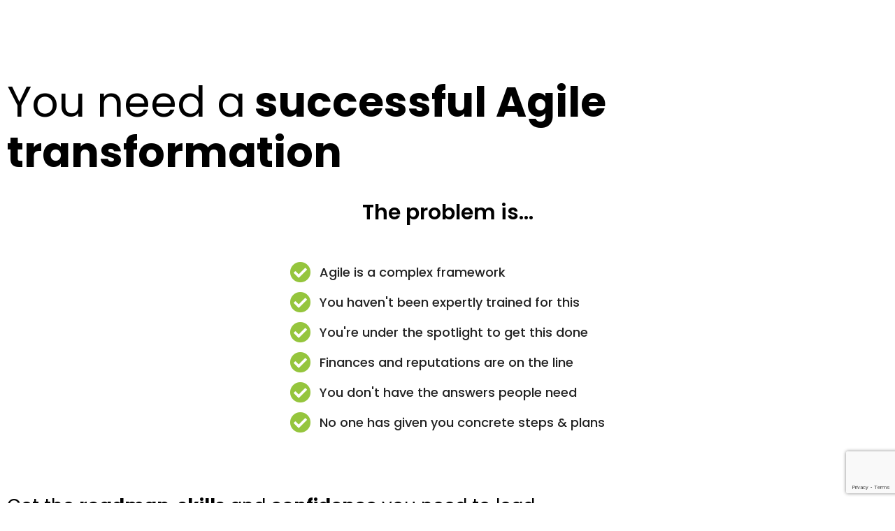

--- FILE ---
content_type: text/html; charset=UTF-8
request_url: https://rocketninesolutions.com/cal-e-est/
body_size: 25691
content:
<!DOCTYPE html>
<html lang="en-US">
<head>
	<meta charset="UTF-8">
		<title>CAL-E-EST &#8211; Rocket Nine Solutions</title>
<meta name='robots' content='max-image-preview:large' />
	<style>img:is([sizes="auto" i], [sizes^="auto," i]) { contain-intrinsic-size: 3000px 1500px }</style>
	<script>window._wca = window._wca || [];</script>
<!-- Google tag (gtag.js) consent mode dataLayer added by Site Kit -->
<script id="google_gtagjs-js-consent-mode-data-layer">
window.dataLayer = window.dataLayer || [];function gtag(){dataLayer.push(arguments);}
gtag('consent', 'default', {"ad_personalization":"denied","ad_storage":"denied","ad_user_data":"denied","analytics_storage":"denied","functionality_storage":"denied","security_storage":"denied","personalization_storage":"denied","region":["AT","BE","BG","CH","CY","CZ","DE","DK","EE","ES","FI","FR","GB","GR","HR","HU","IE","IS","IT","LI","LT","LU","LV","MT","NL","NO","PL","PT","RO","SE","SI","SK"],"wait_for_update":500});
window._googlesitekitConsentCategoryMap = {"statistics":["analytics_storage"],"marketing":["ad_storage","ad_user_data","ad_personalization"],"functional":["functionality_storage","security_storage"],"preferences":["personalization_storage"]};
window._googlesitekitConsents = {"ad_personalization":"denied","ad_storage":"denied","ad_user_data":"denied","analytics_storage":"denied","functionality_storage":"denied","security_storage":"denied","personalization_storage":"denied","region":["AT","BE","BG","CH","CY","CZ","DE","DK","EE","ES","FI","FR","GB","GR","HR","HU","IE","IS","IT","LI","LT","LU","LV","MT","NL","NO","PL","PT","RO","SE","SI","SK"],"wait_for_update":500};
</script>
<!-- End Google tag (gtag.js) consent mode dataLayer added by Site Kit -->
<link rel='dns-prefetch' href='//www.googletagmanager.com' />
<link rel='dns-prefetch' href='//stats.wp.com' />
<link rel='preconnect' href='//i0.wp.com' />
<link rel='preconnect' href='//c0.wp.com' />
<link rel="alternate" type="application/rss+xml" title="Rocket Nine Solutions &raquo; Feed" href="https://rocketninesolutions.com/feed/" />
<link rel="alternate" type="application/rss+xml" title="Rocket Nine Solutions &raquo; Comments Feed" href="https://rocketninesolutions.com/comments/feed/" />
<link rel="alternate" type="text/calendar" title="Rocket Nine Solutions &raquo; iCal Feed" href="https://rocketninesolutions.com/classes/?ical=1" />
<script>
window._wpemojiSettings = {"baseUrl":"https:\/\/s.w.org\/images\/core\/emoji\/16.0.1\/72x72\/","ext":".png","svgUrl":"https:\/\/s.w.org\/images\/core\/emoji\/16.0.1\/svg\/","svgExt":".svg","source":{"wpemoji":"https:\/\/rocketninesolutions.com\/wp-includes\/js\/wp-emoji.js?ver=c37500b8e00d941089f41fa32f618c46","twemoji":"https:\/\/rocketninesolutions.com\/wp-includes\/js\/twemoji.js?ver=c37500b8e00d941089f41fa32f618c46"}};
/**
 * @output wp-includes/js/wp-emoji-loader.js
 */

/**
 * Emoji Settings as exported in PHP via _print_emoji_detection_script().
 * @typedef WPEmojiSettings
 * @type {object}
 * @property {?object} source
 * @property {?string} source.concatemoji
 * @property {?string} source.twemoji
 * @property {?string} source.wpemoji
 * @property {?boolean} DOMReady
 * @property {?Function} readyCallback
 */

/**
 * Support tests.
 * @typedef SupportTests
 * @type {object}
 * @property {?boolean} flag
 * @property {?boolean} emoji
 */

/**
 * IIFE to detect emoji support and load Twemoji if needed.
 *
 * @param {Window} window
 * @param {Document} document
 * @param {WPEmojiSettings} settings
 */
( function wpEmojiLoader( window, document, settings ) {
	if ( typeof Promise === 'undefined' ) {
		return;
	}

	var sessionStorageKey = 'wpEmojiSettingsSupports';
	var tests = [ 'flag', 'emoji' ];

	/**
	 * Checks whether the browser supports offloading to a Worker.
	 *
	 * @since 6.3.0
	 *
	 * @private
	 *
	 * @returns {boolean}
	 */
	function supportsWorkerOffloading() {
		return (
			typeof Worker !== 'undefined' &&
			typeof OffscreenCanvas !== 'undefined' &&
			typeof URL !== 'undefined' &&
			URL.createObjectURL &&
			typeof Blob !== 'undefined'
		);
	}

	/**
	 * @typedef SessionSupportTests
	 * @type {object}
	 * @property {number} timestamp
	 * @property {SupportTests} supportTests
	 */

	/**
	 * Get support tests from session.
	 *
	 * @since 6.3.0
	 *
	 * @private
	 *
	 * @returns {?SupportTests} Support tests, or null if not set or older than 1 week.
	 */
	function getSessionSupportTests() {
		try {
			/** @type {SessionSupportTests} */
			var item = JSON.parse(
				sessionStorage.getItem( sessionStorageKey )
			);
			if (
				typeof item === 'object' &&
				typeof item.timestamp === 'number' &&
				new Date().valueOf() < item.timestamp + 604800 && // Note: Number is a week in seconds.
				typeof item.supportTests === 'object'
			) {
				return item.supportTests;
			}
		} catch ( e ) {}
		return null;
	}

	/**
	 * Persist the supports in session storage.
	 *
	 * @since 6.3.0
	 *
	 * @private
	 *
	 * @param {SupportTests} supportTests Support tests.
	 */
	function setSessionSupportTests( supportTests ) {
		try {
			/** @type {SessionSupportTests} */
			var item = {
				supportTests: supportTests,
				timestamp: new Date().valueOf()
			};

			sessionStorage.setItem(
				sessionStorageKey,
				JSON.stringify( item )
			);
		} catch ( e ) {}
	}

	/**
	 * Checks if two sets of Emoji characters render the same visually.
	 *
	 * This is used to determine if the browser is rendering an emoji with multiple data points
	 * correctly. set1 is the emoji in the correct form, using a zero-width joiner. set2 is the emoji
	 * in the incorrect form, using a zero-width space. If the two sets render the same, then the browser
	 * does not support the emoji correctly.
	 *
	 * This function may be serialized to run in a Worker. Therefore, it cannot refer to variables from the containing
	 * scope. Everything must be passed by parameters.
	 *
	 * @since 4.9.0
	 *
	 * @private
	 *
	 * @param {CanvasRenderingContext2D} context 2D Context.
	 * @param {string} set1 Set of Emoji to test.
	 * @param {string} set2 Set of Emoji to test.
	 *
	 * @return {boolean} True if the two sets render the same.
	 */
	function emojiSetsRenderIdentically( context, set1, set2 ) {
		// Cleanup from previous test.
		context.clearRect( 0, 0, context.canvas.width, context.canvas.height );
		context.fillText( set1, 0, 0 );
		var rendered1 = new Uint32Array(
			context.getImageData(
				0,
				0,
				context.canvas.width,
				context.canvas.height
			).data
		);

		// Cleanup from previous test.
		context.clearRect( 0, 0, context.canvas.width, context.canvas.height );
		context.fillText( set2, 0, 0 );
		var rendered2 = new Uint32Array(
			context.getImageData(
				0,
				0,
				context.canvas.width,
				context.canvas.height
			).data
		);

		return rendered1.every( function ( rendered2Data, index ) {
			return rendered2Data === rendered2[ index ];
		} );
	}

	/**
	 * Checks if the center point of a single emoji is empty.
	 *
	 * This is used to determine if the browser is rendering an emoji with a single data point
	 * correctly. The center point of an incorrectly rendered emoji will be empty. A correctly
	 * rendered emoji will have a non-zero value at the center point.
	 *
	 * This function may be serialized to run in a Worker. Therefore, it cannot refer to variables from the containing
	 * scope. Everything must be passed by parameters.
	 *
	 * @since 6.8.2
	 *
	 * @private
	 *
	 * @param {CanvasRenderingContext2D} context 2D Context.
	 * @param {string} emoji Emoji to test.
	 *
	 * @return {boolean} True if the center point is empty.
	 */
	function emojiRendersEmptyCenterPoint( context, emoji ) {
		// Cleanup from previous test.
		context.clearRect( 0, 0, context.canvas.width, context.canvas.height );
		context.fillText( emoji, 0, 0 );

		// Test if the center point (16, 16) is empty (0,0,0,0).
		var centerPoint = context.getImageData(16, 16, 1, 1);
		for ( var i = 0; i < centerPoint.data.length; i++ ) {
			if ( centerPoint.data[ i ] !== 0 ) {
				// Stop checking the moment it's known not to be empty.
				return false;
			}
		}

		return true;
	}

	/**
	 * Determines if the browser properly renders Emoji that Twemoji can supplement.
	 *
	 * This function may be serialized to run in a Worker. Therefore, it cannot refer to variables from the containing
	 * scope. Everything must be passed by parameters.
	 *
	 * @since 4.2.0
	 *
	 * @private
	 *
	 * @param {CanvasRenderingContext2D} context 2D Context.
	 * @param {string} type Whether to test for support of "flag" or "emoji".
	 * @param {Function} emojiSetsRenderIdentically Reference to emojiSetsRenderIdentically function, needed due to minification.
	 * @param {Function} emojiRendersEmptyCenterPoint Reference to emojiRendersEmptyCenterPoint function, needed due to minification.
	 *
	 * @return {boolean} True if the browser can render emoji, false if it cannot.
	 */
	function browserSupportsEmoji( context, type, emojiSetsRenderIdentically, emojiRendersEmptyCenterPoint ) {
		var isIdentical;

		switch ( type ) {
			case 'flag':
				/*
				 * Test for Transgender flag compatibility. Added in Unicode 13.
				 *
				 * To test for support, we try to render it, and compare the rendering to how it would look if
				 * the browser doesn't render it correctly (white flag emoji + transgender symbol).
				 */
				isIdentical = emojiSetsRenderIdentically(
					context,
					'\uD83C\uDFF3\uFE0F\u200D\u26A7\uFE0F', // as a zero-width joiner sequence
					'\uD83C\uDFF3\uFE0F\u200B\u26A7\uFE0F' // separated by a zero-width space
				);

				if ( isIdentical ) {
					return false;
				}

				/*
				 * Test for Sark flag compatibility. This is the least supported of the letter locale flags,
				 * so gives us an easy test for full support.
				 *
				 * To test for support, we try to render it, and compare the rendering to how it would look if
				 * the browser doesn't render it correctly ([C] + [Q]).
				 */
				isIdentical = emojiSetsRenderIdentically(
					context,
					'\uD83C\uDDE8\uD83C\uDDF6', // as the sequence of two code points
					'\uD83C\uDDE8\u200B\uD83C\uDDF6' // as the two code points separated by a zero-width space
				);

				if ( isIdentical ) {
					return false;
				}

				/*
				 * Test for English flag compatibility. England is a country in the United Kingdom, it
				 * does not have a two letter locale code but rather a five letter sub-division code.
				 *
				 * To test for support, we try to render it, and compare the rendering to how it would look if
				 * the browser doesn't render it correctly (black flag emoji + [G] + [B] + [E] + [N] + [G]).
				 */
				isIdentical = emojiSetsRenderIdentically(
					context,
					// as the flag sequence
					'\uD83C\uDFF4\uDB40\uDC67\uDB40\uDC62\uDB40\uDC65\uDB40\uDC6E\uDB40\uDC67\uDB40\uDC7F',
					// with each code point separated by a zero-width space
					'\uD83C\uDFF4\u200B\uDB40\uDC67\u200B\uDB40\uDC62\u200B\uDB40\uDC65\u200B\uDB40\uDC6E\u200B\uDB40\uDC67\u200B\uDB40\uDC7F'
				);

				return ! isIdentical;
			case 'emoji':
				/*
				 * Does Emoji 16.0 cause the browser to go splat?
				 *
				 * To test for Emoji 16.0 support, try to render a new emoji: Splatter.
				 *
				 * The splatter emoji is a single code point emoji. Testing for browser support
				 * required testing the center point of the emoji to see if it is empty.
				 *
				 * 0xD83E 0xDEDF (\uD83E\uDEDF) == 🫟 Splatter.
				 *
				 * When updating this test, please ensure that the emoji is either a single code point
				 * or switch to using the emojiSetsRenderIdentically function and testing with a zero-width
				 * joiner vs a zero-width space.
				 */
				var notSupported = emojiRendersEmptyCenterPoint( context, '\uD83E\uDEDF' );
				return ! notSupported;
		}

		return false;
	}

	/**
	 * Checks emoji support tests.
	 *
	 * This function may be serialized to run in a Worker. Therefore, it cannot refer to variables from the containing
	 * scope. Everything must be passed by parameters.
	 *
	 * @since 6.3.0
	 *
	 * @private
	 *
	 * @param {string[]} tests Tests.
	 * @param {Function} browserSupportsEmoji Reference to browserSupportsEmoji function, needed due to minification.
	 * @param {Function} emojiSetsRenderIdentically Reference to emojiSetsRenderIdentically function, needed due to minification.
	 * @param {Function} emojiRendersEmptyCenterPoint Reference to emojiRendersEmptyCenterPoint function, needed due to minification.
	 *
	 * @return {SupportTests} Support tests.
	 */
	function testEmojiSupports( tests, browserSupportsEmoji, emojiSetsRenderIdentically, emojiRendersEmptyCenterPoint ) {
		var canvas;
		if (
			typeof WorkerGlobalScope !== 'undefined' &&
			self instanceof WorkerGlobalScope
		) {
			canvas = new OffscreenCanvas( 300, 150 ); // Dimensions are default for HTMLCanvasElement.
		} else {
			canvas = document.createElement( 'canvas' );
		}

		var context = canvas.getContext( '2d', { willReadFrequently: true } );

		/*
		 * Chrome on OS X added native emoji rendering in M41. Unfortunately,
		 * it doesn't work when the font is bolder than 500 weight. So, we
		 * check for bold rendering support to avoid invisible emoji in Chrome.
		 */
		context.textBaseline = 'top';
		context.font = '600 32px Arial';

		var supports = {};
		tests.forEach( function ( test ) {
			supports[ test ] = browserSupportsEmoji( context, test, emojiSetsRenderIdentically, emojiRendersEmptyCenterPoint );
		} );
		return supports;
	}

	/**
	 * Adds a script to the head of the document.
	 *
	 * @ignore
	 *
	 * @since 4.2.0
	 *
	 * @param {string} src The url where the script is located.
	 *
	 * @return {void}
	 */
	function addScript( src ) {
		var script = document.createElement( 'script' );
		script.src = src;
		script.defer = true;
		document.head.appendChild( script );
	}

	settings.supports = {
		everything: true,
		everythingExceptFlag: true
	};

	// Create a promise for DOMContentLoaded since the worker logic may finish after the event has fired.
	var domReadyPromise = new Promise( function ( resolve ) {
		document.addEventListener( 'DOMContentLoaded', resolve, {
			once: true
		} );
	} );

	// Obtain the emoji support from the browser, asynchronously when possible.
	new Promise( function ( resolve ) {
		var supportTests = getSessionSupportTests();
		if ( supportTests ) {
			resolve( supportTests );
			return;
		}

		if ( supportsWorkerOffloading() ) {
			try {
				// Note that the functions are being passed as arguments due to minification.
				var workerScript =
					'postMessage(' +
					testEmojiSupports.toString() +
					'(' +
					[
						JSON.stringify( tests ),
						browserSupportsEmoji.toString(),
						emojiSetsRenderIdentically.toString(),
						emojiRendersEmptyCenterPoint.toString()
					].join( ',' ) +
					'));';
				var blob = new Blob( [ workerScript ], {
					type: 'text/javascript'
				} );
				var worker = new Worker( URL.createObjectURL( blob ), { name: 'wpTestEmojiSupports' } );
				worker.onmessage = function ( event ) {
					supportTests = event.data;
					setSessionSupportTests( supportTests );
					worker.terminate();
					resolve( supportTests );
				};
				return;
			} catch ( e ) {}
		}

		supportTests = testEmojiSupports( tests, browserSupportsEmoji, emojiSetsRenderIdentically, emojiRendersEmptyCenterPoint );
		setSessionSupportTests( supportTests );
		resolve( supportTests );
	} )
		// Once the browser emoji support has been obtained from the session, finalize the settings.
		.then( function ( supportTests ) {
			/*
			 * Tests the browser support for flag emojis and other emojis, and adjusts the
			 * support settings accordingly.
			 */
			for ( var test in supportTests ) {
				settings.supports[ test ] = supportTests[ test ];

				settings.supports.everything =
					settings.supports.everything && settings.supports[ test ];

				if ( 'flag' !== test ) {
					settings.supports.everythingExceptFlag =
						settings.supports.everythingExceptFlag &&
						settings.supports[ test ];
				}
			}

			settings.supports.everythingExceptFlag =
				settings.supports.everythingExceptFlag &&
				! settings.supports.flag;

			// Sets DOMReady to false and assigns a ready function to settings.
			settings.DOMReady = false;
			settings.readyCallback = function () {
				settings.DOMReady = true;
			};
		} )
		.then( function () {
			return domReadyPromise;
		} )
		.then( function () {
			// When the browser can not render everything we need to load a polyfill.
			if ( ! settings.supports.everything ) {
				settings.readyCallback();

				var src = settings.source || {};

				if ( src.concatemoji ) {
					addScript( src.concatemoji );
				} else if ( src.wpemoji && src.twemoji ) {
					addScript( src.twemoji );
					addScript( src.wpemoji );
				}
			}
		} );
} )( window, document, window._wpemojiSettings );
</script>
<link rel='stylesheet' id='tribe-events-pro-mini-calendar-block-styles-css' href='https://s19460.pcdn.co/wp-content/plugins/events-calendar-pro/build/css/tribe-events-pro-mini-calendar-block.css?ver=7.7.11' media='all' />
<link rel='stylesheet' id='tec-variables-skeleton-css' href='https://s19460.pcdn.co/wp-content/plugins/event-tickets/common/build/css/variables-skeleton.css?ver=6.10.1' media='all' />
<link rel='stylesheet' id='tec-variables-full-css' href='https://s19460.pcdn.co/wp-content/plugins/event-tickets/common/build/css/variables-full.css?ver=6.10.1' media='all' />
<link rel='stylesheet' id='tribe-events-v2-virtual-single-block-css' href='https://s19460.pcdn.co/wp-content/plugins/events-calendar-pro/build/css/events-virtual-single-block.css?ver=7.7.11' media='all' />
<link rel='stylesheet' id='embedpress-css-css' href='https://s19460.pcdn.co/wp-content/plugins/embedpress/assets/css/embedpress.css?ver=1767638163' media='all' />
<link rel='stylesheet' id='embedpress-blocks-style-css' href='https://s19460.pcdn.co/wp-content/plugins/embedpress/assets/css/blocks.build.css?ver=1767638163' media='all' />
<link rel='stylesheet' id='embedpress-lazy-load-css-css' href='https://s19460.pcdn.co/wp-content/plugins/embedpress/assets/css/lazy-load.css?ver=1767638163' media='all' />
<style id='wp-emoji-styles-inline-css'>

	img.wp-smiley, img.emoji {
		display: inline !important;
		border: none !important;
		box-shadow: none !important;
		height: 1em !important;
		width: 1em !important;
		margin: 0 0.07em !important;
		vertical-align: -0.1em !important;
		background: none !important;
		padding: 0 !important;
	}
</style>
<link rel='stylesheet' id='activecampaign-form-block-css' href='https://s19460.pcdn.co/wp-content/plugins/activecampaign-subscription-forms/activecampaign-form-block/build/style-index.css?ver=1763511886' media='all' />
<link rel='stylesheet' id='mediaelement-css' href='https://c0.wp.com/c/6.8.3/wp-includes/js/mediaelement/mediaelementplayer-legacy.min.css' media='all' />
<link rel='stylesheet' id='wp-mediaelement-css' href='https://c0.wp.com/c/6.8.3/wp-includes/js/mediaelement/wp-mediaelement.css' media='all' />
<style id='jetpack-sharing-buttons-style-inline-css'>
.jetpack-sharing-buttons__services-list{display:flex;flex-direction:row;flex-wrap:wrap;gap:0;list-style-type:none;margin:5px;padding:0}.jetpack-sharing-buttons__services-list.has-small-icon-size{font-size:12px}.jetpack-sharing-buttons__services-list.has-normal-icon-size{font-size:16px}.jetpack-sharing-buttons__services-list.has-large-icon-size{font-size:24px}.jetpack-sharing-buttons__services-list.has-huge-icon-size{font-size:36px}@media print{.jetpack-sharing-buttons__services-list{display:none!important}}.editor-styles-wrapper .wp-block-jetpack-sharing-buttons{gap:0;padding-inline-start:0}ul.jetpack-sharing-buttons__services-list.has-background{padding:1.25em 2.375em}
</style>
<style id='global-styles-inline-css'>
:root{--wp--preset--aspect-ratio--square: 1;--wp--preset--aspect-ratio--4-3: 4/3;--wp--preset--aspect-ratio--3-4: 3/4;--wp--preset--aspect-ratio--3-2: 3/2;--wp--preset--aspect-ratio--2-3: 2/3;--wp--preset--aspect-ratio--16-9: 16/9;--wp--preset--aspect-ratio--9-16: 9/16;--wp--preset--color--black: #000000;--wp--preset--color--cyan-bluish-gray: #abb8c3;--wp--preset--color--white: #ffffff;--wp--preset--color--pale-pink: #f78da7;--wp--preset--color--vivid-red: #cf2e2e;--wp--preset--color--luminous-vivid-orange: #ff6900;--wp--preset--color--luminous-vivid-amber: #fcb900;--wp--preset--color--light-green-cyan: #7bdcb5;--wp--preset--color--vivid-green-cyan: #00d084;--wp--preset--color--pale-cyan-blue: #8ed1fc;--wp--preset--color--vivid-cyan-blue: #0693e3;--wp--preset--color--vivid-purple: #9b51e0;--wp--preset--gradient--vivid-cyan-blue-to-vivid-purple: linear-gradient(135deg,rgba(6,147,227,1) 0%,rgb(155,81,224) 100%);--wp--preset--gradient--light-green-cyan-to-vivid-green-cyan: linear-gradient(135deg,rgb(122,220,180) 0%,rgb(0,208,130) 100%);--wp--preset--gradient--luminous-vivid-amber-to-luminous-vivid-orange: linear-gradient(135deg,rgba(252,185,0,1) 0%,rgba(255,105,0,1) 100%);--wp--preset--gradient--luminous-vivid-orange-to-vivid-red: linear-gradient(135deg,rgba(255,105,0,1) 0%,rgb(207,46,46) 100%);--wp--preset--gradient--very-light-gray-to-cyan-bluish-gray: linear-gradient(135deg,rgb(238,238,238) 0%,rgb(169,184,195) 100%);--wp--preset--gradient--cool-to-warm-spectrum: linear-gradient(135deg,rgb(74,234,220) 0%,rgb(151,120,209) 20%,rgb(207,42,186) 40%,rgb(238,44,130) 60%,rgb(251,105,98) 80%,rgb(254,248,76) 100%);--wp--preset--gradient--blush-light-purple: linear-gradient(135deg,rgb(255,206,236) 0%,rgb(152,150,240) 100%);--wp--preset--gradient--blush-bordeaux: linear-gradient(135deg,rgb(254,205,165) 0%,rgb(254,45,45) 50%,rgb(107,0,62) 100%);--wp--preset--gradient--luminous-dusk: linear-gradient(135deg,rgb(255,203,112) 0%,rgb(199,81,192) 50%,rgb(65,88,208) 100%);--wp--preset--gradient--pale-ocean: linear-gradient(135deg,rgb(255,245,203) 0%,rgb(182,227,212) 50%,rgb(51,167,181) 100%);--wp--preset--gradient--electric-grass: linear-gradient(135deg,rgb(202,248,128) 0%,rgb(113,206,126) 100%);--wp--preset--gradient--midnight: linear-gradient(135deg,rgb(2,3,129) 0%,rgb(40,116,252) 100%);--wp--preset--font-size--small: 13px;--wp--preset--font-size--medium: 20px;--wp--preset--font-size--large: 36px;--wp--preset--font-size--x-large: 42px;--wp--preset--spacing--20: 0.44rem;--wp--preset--spacing--30: 0.67rem;--wp--preset--spacing--40: 1rem;--wp--preset--spacing--50: 1.5rem;--wp--preset--spacing--60: 2.25rem;--wp--preset--spacing--70: 3.38rem;--wp--preset--spacing--80: 5.06rem;--wp--preset--shadow--natural: 6px 6px 9px rgba(0, 0, 0, 0.2);--wp--preset--shadow--deep: 12px 12px 50px rgba(0, 0, 0, 0.4);--wp--preset--shadow--sharp: 6px 6px 0px rgba(0, 0, 0, 0.2);--wp--preset--shadow--outlined: 6px 6px 0px -3px rgba(255, 255, 255, 1), 6px 6px rgba(0, 0, 0, 1);--wp--preset--shadow--crisp: 6px 6px 0px rgba(0, 0, 0, 1);}:root { --wp--style--global--content-size: 800px;--wp--style--global--wide-size: 1200px; }:where(body) { margin: 0; }.wp-site-blocks > .alignleft { float: left; margin-right: 2em; }.wp-site-blocks > .alignright { float: right; margin-left: 2em; }.wp-site-blocks > .aligncenter { justify-content: center; margin-left: auto; margin-right: auto; }:where(.wp-site-blocks) > * { margin-block-start: 24px; margin-block-end: 0; }:where(.wp-site-blocks) > :first-child { margin-block-start: 0; }:where(.wp-site-blocks) > :last-child { margin-block-end: 0; }:root { --wp--style--block-gap: 24px; }:root :where(.is-layout-flow) > :first-child{margin-block-start: 0;}:root :where(.is-layout-flow) > :last-child{margin-block-end: 0;}:root :where(.is-layout-flow) > *{margin-block-start: 24px;margin-block-end: 0;}:root :where(.is-layout-constrained) > :first-child{margin-block-start: 0;}:root :where(.is-layout-constrained) > :last-child{margin-block-end: 0;}:root :where(.is-layout-constrained) > *{margin-block-start: 24px;margin-block-end: 0;}:root :where(.is-layout-flex){gap: 24px;}:root :where(.is-layout-grid){gap: 24px;}.is-layout-flow > .alignleft{float: left;margin-inline-start: 0;margin-inline-end: 2em;}.is-layout-flow > .alignright{float: right;margin-inline-start: 2em;margin-inline-end: 0;}.is-layout-flow > .aligncenter{margin-left: auto !important;margin-right: auto !important;}.is-layout-constrained > .alignleft{float: left;margin-inline-start: 0;margin-inline-end: 2em;}.is-layout-constrained > .alignright{float: right;margin-inline-start: 2em;margin-inline-end: 0;}.is-layout-constrained > .aligncenter{margin-left: auto !important;margin-right: auto !important;}.is-layout-constrained > :where(:not(.alignleft):not(.alignright):not(.alignfull)){max-width: var(--wp--style--global--content-size);margin-left: auto !important;margin-right: auto !important;}.is-layout-constrained > .alignwide{max-width: var(--wp--style--global--wide-size);}body .is-layout-flex{display: flex;}.is-layout-flex{flex-wrap: wrap;align-items: center;}.is-layout-flex > :is(*, div){margin: 0;}body .is-layout-grid{display: grid;}.is-layout-grid > :is(*, div){margin: 0;}body{padding-top: 0px;padding-right: 0px;padding-bottom: 0px;padding-left: 0px;}a:where(:not(.wp-element-button)){text-decoration: underline;}:root :where(.wp-element-button, .wp-block-button__link){background-color: #32373c;border-width: 0;color: #fff;font-family: inherit;font-size: inherit;line-height: inherit;padding: calc(0.667em + 2px) calc(1.333em + 2px);text-decoration: none;}.has-black-color{color: var(--wp--preset--color--black) !important;}.has-cyan-bluish-gray-color{color: var(--wp--preset--color--cyan-bluish-gray) !important;}.has-white-color{color: var(--wp--preset--color--white) !important;}.has-pale-pink-color{color: var(--wp--preset--color--pale-pink) !important;}.has-vivid-red-color{color: var(--wp--preset--color--vivid-red) !important;}.has-luminous-vivid-orange-color{color: var(--wp--preset--color--luminous-vivid-orange) !important;}.has-luminous-vivid-amber-color{color: var(--wp--preset--color--luminous-vivid-amber) !important;}.has-light-green-cyan-color{color: var(--wp--preset--color--light-green-cyan) !important;}.has-vivid-green-cyan-color{color: var(--wp--preset--color--vivid-green-cyan) !important;}.has-pale-cyan-blue-color{color: var(--wp--preset--color--pale-cyan-blue) !important;}.has-vivid-cyan-blue-color{color: var(--wp--preset--color--vivid-cyan-blue) !important;}.has-vivid-purple-color{color: var(--wp--preset--color--vivid-purple) !important;}.has-black-background-color{background-color: var(--wp--preset--color--black) !important;}.has-cyan-bluish-gray-background-color{background-color: var(--wp--preset--color--cyan-bluish-gray) !important;}.has-white-background-color{background-color: var(--wp--preset--color--white) !important;}.has-pale-pink-background-color{background-color: var(--wp--preset--color--pale-pink) !important;}.has-vivid-red-background-color{background-color: var(--wp--preset--color--vivid-red) !important;}.has-luminous-vivid-orange-background-color{background-color: var(--wp--preset--color--luminous-vivid-orange) !important;}.has-luminous-vivid-amber-background-color{background-color: var(--wp--preset--color--luminous-vivid-amber) !important;}.has-light-green-cyan-background-color{background-color: var(--wp--preset--color--light-green-cyan) !important;}.has-vivid-green-cyan-background-color{background-color: var(--wp--preset--color--vivid-green-cyan) !important;}.has-pale-cyan-blue-background-color{background-color: var(--wp--preset--color--pale-cyan-blue) !important;}.has-vivid-cyan-blue-background-color{background-color: var(--wp--preset--color--vivid-cyan-blue) !important;}.has-vivid-purple-background-color{background-color: var(--wp--preset--color--vivid-purple) !important;}.has-black-border-color{border-color: var(--wp--preset--color--black) !important;}.has-cyan-bluish-gray-border-color{border-color: var(--wp--preset--color--cyan-bluish-gray) !important;}.has-white-border-color{border-color: var(--wp--preset--color--white) !important;}.has-pale-pink-border-color{border-color: var(--wp--preset--color--pale-pink) !important;}.has-vivid-red-border-color{border-color: var(--wp--preset--color--vivid-red) !important;}.has-luminous-vivid-orange-border-color{border-color: var(--wp--preset--color--luminous-vivid-orange) !important;}.has-luminous-vivid-amber-border-color{border-color: var(--wp--preset--color--luminous-vivid-amber) !important;}.has-light-green-cyan-border-color{border-color: var(--wp--preset--color--light-green-cyan) !important;}.has-vivid-green-cyan-border-color{border-color: var(--wp--preset--color--vivid-green-cyan) !important;}.has-pale-cyan-blue-border-color{border-color: var(--wp--preset--color--pale-cyan-blue) !important;}.has-vivid-cyan-blue-border-color{border-color: var(--wp--preset--color--vivid-cyan-blue) !important;}.has-vivid-purple-border-color{border-color: var(--wp--preset--color--vivid-purple) !important;}.has-vivid-cyan-blue-to-vivid-purple-gradient-background{background: var(--wp--preset--gradient--vivid-cyan-blue-to-vivid-purple) !important;}.has-light-green-cyan-to-vivid-green-cyan-gradient-background{background: var(--wp--preset--gradient--light-green-cyan-to-vivid-green-cyan) !important;}.has-luminous-vivid-amber-to-luminous-vivid-orange-gradient-background{background: var(--wp--preset--gradient--luminous-vivid-amber-to-luminous-vivid-orange) !important;}.has-luminous-vivid-orange-to-vivid-red-gradient-background{background: var(--wp--preset--gradient--luminous-vivid-orange-to-vivid-red) !important;}.has-very-light-gray-to-cyan-bluish-gray-gradient-background{background: var(--wp--preset--gradient--very-light-gray-to-cyan-bluish-gray) !important;}.has-cool-to-warm-spectrum-gradient-background{background: var(--wp--preset--gradient--cool-to-warm-spectrum) !important;}.has-blush-light-purple-gradient-background{background: var(--wp--preset--gradient--blush-light-purple) !important;}.has-blush-bordeaux-gradient-background{background: var(--wp--preset--gradient--blush-bordeaux) !important;}.has-luminous-dusk-gradient-background{background: var(--wp--preset--gradient--luminous-dusk) !important;}.has-pale-ocean-gradient-background{background: var(--wp--preset--gradient--pale-ocean) !important;}.has-electric-grass-gradient-background{background: var(--wp--preset--gradient--electric-grass) !important;}.has-midnight-gradient-background{background: var(--wp--preset--gradient--midnight) !important;}.has-small-font-size{font-size: var(--wp--preset--font-size--small) !important;}.has-medium-font-size{font-size: var(--wp--preset--font-size--medium) !important;}.has-large-font-size{font-size: var(--wp--preset--font-size--large) !important;}.has-x-large-font-size{font-size: var(--wp--preset--font-size--x-large) !important;}
:root :where(.wp-block-pullquote){font-size: 1.5em;line-height: 1.6;}
</style>
<link rel='stylesheet' id='wapf-frontend-css-css' href='https://s19460.pcdn.co/wp-content/plugins/advanced-product-fields-for-woocommerce/assets/css/frontend.min.css?ver=1.6.18' media='all' />
<link rel='stylesheet' id='woocommerce-layout-css' href='https://c0.wp.com/p/woocommerce/10.4.3/assets/css/woocommerce-layout.css' media='all' />
<style id='woocommerce-layout-inline-css'>

	.infinite-scroll .woocommerce-pagination {
		display: none;
	}
</style>
<link rel='stylesheet' id='woocommerce-smallscreen-css' href='https://c0.wp.com/p/woocommerce/10.4.3/assets/css/woocommerce-smallscreen.css' media='only screen and (max-width: 768px)' />
<link rel='stylesheet' id='woocommerce-general-css' href='https://c0.wp.com/p/woocommerce/10.4.3/assets/css/woocommerce.css' media='all' />
<style id='woocommerce-inline-inline-css'>
.woocommerce form .form-row .required { visibility: visible; }
</style>
<link rel='stylesheet' id='affwp-forms-css' href='https://s19460.pcdn.co/wp-content/plugins/affiliate-wp/assets/css/forms.css?ver=2.30.2' media='all' />
<link rel='stylesheet' id='dashicons-css' href='https://c0.wp.com/c/6.8.3/wp-includes/css/dashicons.css' media='all' />
<link rel='stylesheet' id='tribe-events-v2-single-skeleton-css' href='https://s19460.pcdn.co/wp-content/plugins/the-events-calendar/build/css/tribe-events-single-skeleton.css?ver=6.15.13.1' media='all' />
<link rel='stylesheet' id='tribe-events-v2-single-skeleton-full-css' href='https://s19460.pcdn.co/wp-content/plugins/the-events-calendar/build/css/tribe-events-single-full.css?ver=6.15.13.1' media='all' />
<link rel='stylesheet' id='tec-events-elementor-widgets-base-styles-css' href='https://s19460.pcdn.co/wp-content/plugins/the-events-calendar/build/css/integrations/plugins/elementor/widgets/widget-base.css?ver=6.15.13.1' media='all' />
<link rel='stylesheet' id='hello-elementor-css' href='https://s19460.pcdn.co/wp-content/themes/hello-elementor/assets/css/reset.css?ver=3.4.5' media='all' />
<link rel='stylesheet' id='hello-elementor-theme-style-css' href='https://s19460.pcdn.co/wp-content/themes/hello-elementor/assets/css/theme.css?ver=3.4.5' media='all' />
<link rel='stylesheet' id='hello-elementor-header-footer-css' href='https://s19460.pcdn.co/wp-content/themes/hello-elementor/assets/css/header-footer.css?ver=3.4.5' media='all' />
<link rel='stylesheet' id='elementor-icons-css' href='https://s19460.pcdn.co/wp-content/plugins/elementor/assets/lib/eicons/css/elementor-icons.css?ver=5.45.0' media='all' />
<link rel='stylesheet' id='elementor-frontend-css' href='https://s19460.pcdn.co/wp-content/uploads/elementor/css/custom-frontend.css?ver=1768247158' media='all' />
<link rel='stylesheet' id='elementor-post-3466-css' href='https://s19460.pcdn.co/wp-content/uploads/elementor/css/post-3466.css?ver=1768247158' media='all' />
<link rel='stylesheet' id='widget-heading-css' href='https://s19460.pcdn.co/wp-content/plugins/elementor/assets/css/widget-heading.min.css?ver=3.34.1' media='all' />
<link rel='stylesheet' id='widget-icon-list-css' href='https://s19460.pcdn.co/wp-content/uploads/elementor/css/custom-widget-icon-list.min.css?ver=1768247158' media='all' />
<link rel='stylesheet' id='widget-image-css' href='https://s19460.pcdn.co/wp-content/plugins/elementor/assets/css/widget-image.min.css?ver=3.34.1' media='all' />
<link rel='stylesheet' id='widget-video-css' href='https://s19460.pcdn.co/wp-content/plugins/elementor/assets/css/widget-video.min.css?ver=3.34.1' media='all' />
<link rel='stylesheet' id='widget-toggle-css' href='https://s19460.pcdn.co/wp-content/uploads/elementor/css/custom-widget-toggle.min.css?ver=1768247158' media='all' />
<link rel='stylesheet' id='widget-menu-anchor-css' href='https://s19460.pcdn.co/wp-content/plugins/elementor/assets/css/widget-menu-anchor.min.css?ver=3.34.1' media='all' />
<link rel='stylesheet' id='elementor-post-4754-css' href='https://s19460.pcdn.co/wp-content/uploads/elementor/css/post-4754.css?ver=1768248397' media='all' />
<link rel='stylesheet' id='eael-general-css' href='https://s19460.pcdn.co/wp-content/plugins/essential-addons-for-elementor-lite/assets/front-end/css/view/general.min.css?ver=6.5.6' media='all' />
<link rel='stylesheet' id='elementor-gf-local-poppins-css' href='https://s19460.pcdn.co/wp-content/uploads/elementor/google-fonts/css/poppins.css?ver=1742838237' media='all' />
<link rel='stylesheet' id='elementor-gf-local-robotoslab-css' href='https://s19460.pcdn.co/wp-content/uploads/elementor/google-fonts/css/robotoslab.css?ver=1742838243' media='all' />
<link rel='stylesheet' id='elementor-gf-local-roboto-css' href='https://s19460.pcdn.co/wp-content/uploads/elementor/google-fonts/css/roboto.css?ver=1742838252' media='all' />
<link rel='stylesheet' id='elementor-icons-shared-0-css' href='https://s19460.pcdn.co/wp-content/plugins/elementor/assets/lib/font-awesome/css/fontawesome.css?ver=5.15.3' media='all' />
<link rel='stylesheet' id='elementor-icons-fa-solid-css' href='https://s19460.pcdn.co/wp-content/plugins/elementor/assets/lib/font-awesome/css/solid.css?ver=5.15.3' media='all' />
<script id="woocommerce-google-analytics-integration-gtag-js-after">
/* Google Analytics for WooCommerce (gtag.js) */
					window.dataLayer = window.dataLayer || [];
					function gtag(){dataLayer.push(arguments);}
					// Set up default consent state.
					for ( const mode of [{"analytics_storage":"denied","ad_storage":"denied","ad_user_data":"denied","ad_personalization":"denied","region":["AT","BE","BG","HR","CY","CZ","DK","EE","FI","FR","DE","GR","HU","IS","IE","IT","LV","LI","LT","LU","MT","NL","NO","PL","PT","RO","SK","SI","ES","SE","GB","CH"]}] || [] ) {
						gtag( "consent", "default", { "wait_for_update": 500, ...mode } );
					}
					gtag("js", new Date());
					gtag("set", "developer_id.dOGY3NW", true);
					gtag("config", "G-Q93QGRFGY9", {"track_404":true,"allow_google_signals":false,"logged_in":false,"linker":{"domains":[],"allow_incoming":false},"custom_map":{"dimension1":"logged_in"}});
</script>
<script src="https://c0.wp.com/c/6.8.3/wp-includes/js/jquery/jquery.js" id="jquery-core-js"></script>
<script src="https://c0.wp.com/c/6.8.3/wp-includes/js/jquery/jquery-migrate.js" id="jquery-migrate-js"></script>
<script id="wp-goal-tracker-ga-js-extra">
var wpGoalTrackerGaEvents = {"pending":{"view_item":[],"begin_checkout":[],"add_to_cart":[],"view_cart":[],"purchase":[]}};
var wpGoalTrackerGa = {"version":"1.1.6","is_front_page":"","trackLinks":{"enabled":true,"type":"all"},"trackEmailLinks":"","pageSpeedTracking":"","click":[{"selector":"#CAL-1-Feb17","eventName":"CAL-1-Feb-17","isRecommended":"","props":{"click":"1"},"id":6701},{"selector":"#CAL-1-Feb13-14","eventName":"CAL-1-Feb-13","isRecommended":"","props":{"click":"1"},"id":6696},{"selector":"#vic-apr2125","eventName":"Vic-April-21","isRecommended":"","props":{"click":"1"},"id":6671},{"selector":"#vic-mar2225","eventName":"VIC-Mar-22","isRecommended":"","props":{"click":"1"},"id":6670},{"selector":"#vic-feb-24-25","eventName":"Vic-Feb-24-25","isRecommended":"","props":{"click":"1"},"id":6669},{"selector":"#vic-jan-23-25","eventName":"Vic-Jan2325","isRecommended":"","props":{"click":"1"},"id":6668},{"selector":"#6critical","eventName":"Thinkific Course","isRecommended":"","props":{"click":"1"},"id":6633},{"selector":"#caf-feb-3-4","eventName":"CAF-Feb-3","isRecommended":"","props":{"click":"1"},"id":6585},{"selector":"#cal-1-jan-29-30","eventName":"CAL-1-Jan-29","isRecommended":"","props":{"click":"1"},"id":6571},{"selector":"#cal-1-jan-27-28","eventName":"CAL-1-Jan27","isRecommended":"","props":{"click":"1"},"id":6568},{"selector":"#cal-1-jan-22-24","eventName":"CAL-1 Jan 22","isRecommended":"","props":{"click":"1"},"id":6544},{"selector":"#cal-1-jan-15-16","eventName":"CAL-1 Jan 15","isRecommended":"","props":{"click":"1"},"id":6542},{"selector":"#cal-1-jan-9-10","eventName":"CAL-1 Jan 9-10","isRecommended":"","props":{"click":"1"},"id":6540},{"selector":"#CSM-Aus-Nov-4","eventName":"CSM-Austin-Nov-4","isRecommended":"","props":{"click":"1"},"id":6502},{"selector":"#CSM-Oct22","eventName":"CSM-Oct-22","isRecommended":"","props":{"click":"1"},"id":6501},{"selector":"#CSM-Oct19","eventName":"CSM-October-19","isRecommended":"","props":{"click":"1"},"id":6500},{"selector":"#online-oct-22-2024","eventName":"CSM-Oct-22-Online","isRecommended":"","props":{"click":"1"},"id":6494},{"selector":"#caf-jan-7-8","eventName":"CAF-Jan-7","isRecommended":"","props":{"click":"1"},"id":6428},{"selector":"#acsd-mar-24","eventName":"ACSD Mar 24","isRecommended":"","props":{"click":"1"},"id":6393},{"selector":"#acsd-Jan-27","eventName":"ACSD Jan 27","isRecommended":"","props":{"click":"1"},"id":6392},{"selector":"#csd-mar-17","eventName":"CSD Mar 17","isRecommended":"","props":{"click":"1"},"id":6391},{"selector":"#csd-feb-26","eventName":"CSD Feb 26","isRecommended":"","props":{"click":"1"},"id":6390},{"selector":"#csd-feb-5","eventName":"CSD Feb 5","isRecommended":"","props":{"click":"1"},"id":6389},{"selector":"#csd-jan-15","eventName":"CSD Jan 15","isRecommended":"","props":{"click":"1"},"id":6388},{"selector":"#sa-cal-1-dec-16-18","eventName":"SA-CAL-1-Dec-16","isRecommended":"","props":{"click":"1"},"id":6272},{"selector":"#acsd-december-24","eventName":"A-CSD December-24","isRecommended":"","props":{"click":"1"},"id":5868}],"visibility":[],"pageTitle":"CAL-E-EST"};
</script>
<script src="https://s19460.pcdn.co/wp-content/plugins/goal-tracker-ga/public/js/wp-goal-tracker-ga-public.js?ver=1.1.6" id="wp-goal-tracker-ga-js"></script>
<script src="https://c0.wp.com/p/woocommerce/10.4.3/assets/js/jquery-blockui/jquery.blockUI.js" id="wc-jquery-blockui-js" defer data-wp-strategy="defer"></script>
<script id="wc-add-to-cart-js-extra">
var wc_add_to_cart_params = {"ajax_url":"\/wp-admin\/admin-ajax.php","wc_ajax_url":"\/?wc-ajax=%%endpoint%%","i18n_view_cart":"View cart","cart_url":"https:\/\/rocketninesolutions.com\/cart\/","is_cart":"","cart_redirect_after_add":"no"};
</script>
<script src="https://c0.wp.com/p/woocommerce/10.4.3/assets/js/frontend/add-to-cart.js" id="wc-add-to-cart-js" defer data-wp-strategy="defer"></script>
<script src="https://c0.wp.com/p/woocommerce/10.4.3/assets/js/js-cookie/js.cookie.js" id="wc-js-cookie-js" defer data-wp-strategy="defer"></script>
<script id="woocommerce-js-extra">
var woocommerce_params = {"ajax_url":"\/wp-admin\/admin-ajax.php","wc_ajax_url":"\/?wc-ajax=%%endpoint%%","i18n_password_show":"Show password","i18n_password_hide":"Hide password"};
</script>
<script src="https://c0.wp.com/p/woocommerce/10.4.3/assets/js/frontend/woocommerce.js" id="woocommerce-js" defer data-wp-strategy="defer"></script>
<script id="jquery-cookie-js-extra">
var affwp_scripts = {"ajaxurl":"https:\/\/rocketninesolutions.com\/wp-admin\/admin-ajax.php"};
</script>
<script id="jquery-cookie-js-extra">
var affwp_scripts = {"ajaxurl":"https:\/\/rocketninesolutions.com\/wp-admin\/admin-ajax.php"};
var TribeTicketsPlus = {"ajaxurl":"https:\/\/rocketninesolutions.com\/wp-admin\/admin-ajax.php","save_attendee_info_nonce":"206f21fb73"};
</script>
<script src="https://s19460.pcdn.co/wp-content/plugins/event-tickets-plus/vendor/jquery.cookie/jquery.cookie.js?ver=6.9.0" id="jquery-cookie-js"></script>
<script id="affwp-tracking-js-extra">
var affwp_debug_vars = {"integrations":{"elementor":"Elementor","ninja-forms":"Ninja Forms","woocommerce":"WooCommerce"},"version":"2.30.2","currency":"USD","ref_cookie":"affwp_ref","visit_cookie":"affwp_ref_visit_id","campaign_cookie":"affwp_campaign"};
</script>
<script src="https://s19460.pcdn.co/wp-content/plugins/affiliate-wp/assets/js/tracking.js?ver=2.30.2" id="affwp-tracking-js"></script>
<script id="WCPAY_ASSETS-js-extra">
var wcpayAssets = {"url":"https:\/\/rocketninesolutions.com\/wp-content\/plugins\/woocommerce-payments\/dist\/"};
</script>
<script src="https://stats.wp.com/s-202603.js" id="woocommerce-analytics-js" defer data-wp-strategy="defer"></script>

<!-- Google tag (gtag.js) snippet added by Site Kit -->
<!-- Google Analytics snippet added by Site Kit -->
<!-- Google Ads snippet added by Site Kit -->
<script src="https://www.googletagmanager.com/gtag/js?id=GT-M3VG6H5" id="google_gtagjs-js" async></script>
<script id="google_gtagjs-js-after">
window.dataLayer = window.dataLayer || [];function gtag(){dataLayer.push(arguments);}
gtag("set","linker",{"domains":["rocketninesolutions.com"]});
gtag("js", new Date());
gtag("set", "developer_id.dZTNiMT", true);
gtag("config", "GT-M3VG6H5", {"googlesitekit_post_type":"page"});
gtag("config", "AW-972107486");
</script>
<link rel="https://api.w.org/" href="https://rocketninesolutions.com/wp-json/" /><link rel="alternate" title="JSON" type="application/json" href="https://rocketninesolutions.com/wp-json/wp/v2/pages/4754" /><link rel="EditURI" type="application/rsd+xml" title="RSD" href="https://rocketninesolutions.com/xmlrpc.php?rsd" />
<link rel="canonical" href="https://rocketninesolutions.com/cal-e-est/" />
<link rel='shortlink' href='https://rocketninesolutions.com/?p=4754' />
<link rel="alternate" title="oEmbed (JSON)" type="application/json+oembed" href="https://rocketninesolutions.com/wp-json/oembed/1.0/embed?url=https%3A%2F%2Frocketninesolutions.com%2Fcal-e-est%2F" />
<link rel="alternate" title="oEmbed (XML)" type="text/xml+oembed" href="https://rocketninesolutions.com/wp-json/oembed/1.0/embed?url=https%3A%2F%2Frocketninesolutions.com%2Fcal-e-est%2F&#038;format=xml" />
<!-- Global site tag (gtag.js) - Google Analytics -->
		<script async src="https://www.googletagmanager.com/gtag/js?id=G-Q93QGRFGY9"></script>
		<script>
			window.dataLayer = window.dataLayer || [];
			function gtag(){dataLayer.push(arguments);}
			gtag("js", new Date());

			gtag("config", "G-Q93QGRFGY9");
		</script><meta name="generator" content="Site Kit by Google 1.168.0" />		<script type="text/javascript">
		var AFFWP = AFFWP || {};
		AFFWP.referral_var = 'aff';
		AFFWP.expiration = 30;
		AFFWP.debug = 0;


		AFFWP.referral_credit_last = 1;
		</script>
<meta name="et-api-version" content="v1"><meta name="et-api-origin" content="https://rocketninesolutions.com"><link rel="https://theeventscalendar.com/" href="https://rocketninesolutions.com/wp-json/tribe/tickets/v1/" /><meta name="tec-api-version" content="v1"><meta name="tec-api-origin" content="https://rocketninesolutions.com"><link rel="alternate" href="https://rocketninesolutions.com/wp-json/tribe/events/v1/" />	<style>img#wpstats{display:none}</style>
		<style id="tec-labs-tec-tweaks-css-hide-past">.tribe-events-calendar-month__day--past .tribe-events-calendar-month__events, .tribe-events-calendar-month__day--past .tribe-events-calendar-month__more-events {display: none;}</style>	<noscript><style>.woocommerce-product-gallery{ opacity: 1 !important; }</style></noscript>
	<meta name="generator" content="Elementor 3.34.1; features: additional_custom_breakpoints; settings: css_print_method-external, google_font-enabled, font_display-auto">
<style type="text/css">
        /* Disable zoom on product images */
    div.images .woocommerce-product-gallery__image{
        pointer-events: none;
    }

	.woocommerce-product-gallery__trigger{
		display: none;
	}
    
    /* Disable lightbox */
    .fancybox-wrap {
        display: none !important;
    }
</style>
<style type="text/css">
	#tribe-tickets__tickets-submit{
		background-color: #0F758A;
		color: white;
	}
	
	
</style>

<style type="text/css">
	.event-tickets .tribe-tickets__tickets-item-extra-price .tribe-tickets__tickets-sale-price {
		font-size: 18px;
		text-align: center;
	}
	
  .event-tickets .tribe-common-h6--min-medium{
		font-size: 18px !important;
		color: #0F758A;
	}
	
	.event-tickets .tribe-tickets__tickets-form, .entry .entry-content .event-tickets .tribe-tickets__tickets-form{
		max-width: 100%;
	}
	
	.event-tickets .tribe-tickets__tickets-item{
		 grid-template-columns: 1.1fr 1fr .5fr;
	}
	
	.event-tickets .tribe-tickets__tickets-item-extra{
		align-self: center;
		text-align:center;

	}
	
.event-tickets .tribe-tickets__tickets-item-content-title-container.tribe-tickets--no-description, .entry .entry-content .event-tickets .tribe-tickets__tickets-item-content-title-container.tribe-tickets--no-description {
		align-self: center;
	}

</style>

<style type="text/css">
		
.tribe-common-g-row.tribe-events-calendar-list__event-row {
	border-bottom: 2px #E9F3F4 inset !important;
	padding-bottom: 20px;
}

	
</style>
<style type="text/css">
	
	.tribe-common .tribe-common-cta--thin-alt{
		border-bottom: none !important;
		background-color: #0F758A;
		padding: 8px;
	}
	
	a.tribe-events-c-small-cta__link.tribe-common-cta.tribe-common-cta--thin-alt{
		color: white !important;
	}
</style>
<head>
	<script src="https://www.google.com/recaptcha/enterprise.js?render=6LfQ0d4qAAAAAD-XefmtgvC-yQ95NczBR_tQWk6U"></script>
</head>
			<style>
				.e-con.e-parent:nth-of-type(n+4):not(.e-lazyloaded):not(.e-no-lazyload),
				.e-con.e-parent:nth-of-type(n+4):not(.e-lazyloaded):not(.e-no-lazyload) * {
					background-image: none !important;
				}
				@media screen and (max-height: 1024px) {
					.e-con.e-parent:nth-of-type(n+3):not(.e-lazyloaded):not(.e-no-lazyload),
					.e-con.e-parent:nth-of-type(n+3):not(.e-lazyloaded):not(.e-no-lazyload) * {
						background-image: none !important;
					}
				}
				@media screen and (max-height: 640px) {
					.e-con.e-parent:nth-of-type(n+2):not(.e-lazyloaded):not(.e-no-lazyload),
					.e-con.e-parent:nth-of-type(n+2):not(.e-lazyloaded):not(.e-no-lazyload) * {
						background-image: none !important;
					}
				}
			</style>
			
<!-- Google Tag Manager snippet added by Site Kit -->
<script>
			( function( w, d, s, l, i ) {
				w[l] = w[l] || [];
				w[l].push( {'gtm.start': new Date().getTime(), event: 'gtm.js'} );
				var f = d.getElementsByTagName( s )[0],
					j = d.createElement( s ), dl = l != 'dataLayer' ? '&l=' + l : '';
				j.async = true;
				j.src = 'https://www.googletagmanager.com/gtm.js?id=' + i + dl;
				f.parentNode.insertBefore( j, f );
			} )( window, document, 'script', 'dataLayer', 'GTM-WT6VBPP' );
			
</script>

<!-- End Google Tag Manager snippet added by Site Kit -->
<link rel="icon" href="https://i0.wp.com/rocketninesolutions.com/wp-content/uploads/2020/03/cropped-R9_no-words.png?fit=32%2C32&#038;ssl=1" sizes="32x32" />
<link rel="icon" href="https://i0.wp.com/rocketninesolutions.com/wp-content/uploads/2020/03/cropped-R9_no-words.png?fit=192%2C192&#038;ssl=1" sizes="192x192" />
<link rel="apple-touch-icon" href="https://i0.wp.com/rocketninesolutions.com/wp-content/uploads/2020/03/cropped-R9_no-words.png?fit=180%2C180&#038;ssl=1" />
<meta name="msapplication-TileImage" content="https://i0.wp.com/rocketninesolutions.com/wp-content/uploads/2020/03/cropped-R9_no-words.png?fit=270%2C270&#038;ssl=1" />
		<style id="wp-custom-css">
			.page-header {
   
    text-align: center;
}
		</style>
			<meta name="viewport" content="width=device-width, initial-scale=1.0, viewport-fit=cover" /></head>
<body class="wp-singular page-template page-template-elementor_canvas page page-id-4754 wp-custom-logo wp-embed-responsive wp-theme-hello-elementor theme-hello-elementor woocommerce-no-js tribe-no-js tec-no-tickets-on-recurring tec-no-rsvp-on-recurring hello-elementor-default elementor-default elementor-template-canvas elementor-kit-3466 elementor-page elementor-page-4754 tribe-theme-hello-elementor">
			<!-- Google Tag Manager (noscript) snippet added by Site Kit -->
		<noscript>
			<iframe src="https://www.googletagmanager.com/ns.html?id=GTM-WT6VBPP" height="0" width="0" style="display:none;visibility:hidden"></iframe>
		</noscript>
		<!-- End Google Tag Manager (noscript) snippet added by Site Kit -->
				<div data-elementor-type="wp-page" data-elementor-id="4754" class="elementor elementor-4754" data-elementor-post-type="page">
						<section class="elementor-section elementor-top-section elementor-element elementor-element-56631069 elementor-section-boxed elementor-section-height-default elementor-section-height-default" data-id="56631069" data-element_type="section">
						<div class="elementor-container elementor-column-gap-default">
					<div class="elementor-column elementor-col-100 elementor-top-column elementor-element elementor-element-6f178df" data-id="6f178df" data-element_type="column">
			<div class="elementor-widget-wrap elementor-element-populated">
						<div class="elementor-element elementor-element-7a6ecd5e elementor-widget elementor-widget-heading" data-id="7a6ecd5e" data-element_type="widget" data-widget_type="heading.default">
					<h2 class="elementor-heading-title elementor-size-default">You need a<b> successful Agile transformation</b><span style="text-align: left"></span></h2>				</div>
				<div class="elementor-element elementor-element-13b3e1c5 elementor-widget elementor-widget-heading" data-id="13b3e1c5" data-element_type="widget" data-widget_type="heading.default">
					<span class="elementor-heading-title elementor-size-default">The problem is...</span>				</div>
					</div>
		</div>
					</div>
		</section>
				<section class="elementor-section elementor-top-section elementor-element elementor-element-3e7bc83a elementor-section-boxed elementor-section-height-default elementor-section-height-default" data-id="3e7bc83a" data-element_type="section">
						<div class="elementor-container elementor-column-gap-default">
					<div class="elementor-column elementor-col-100 elementor-top-column elementor-element elementor-element-57313895" data-id="57313895" data-element_type="column">
			<div class="elementor-widget-wrap elementor-element-populated">
						<section class="elementor-section elementor-inner-section elementor-element elementor-element-4920f67f elementor-section-full_width elementor-section-height-default elementor-section-height-default" data-id="4920f67f" data-element_type="section">
						<div class="elementor-container elementor-column-gap-default">
					<div class="elementor-column elementor-col-100 elementor-inner-column elementor-element elementor-element-69533f31" data-id="69533f31" data-element_type="column">
			<div class="elementor-widget-wrap elementor-element-populated">
						<div class="elementor-element elementor-element-275cd595 elementor-align-start elementor-icon-list--layout-traditional elementor-list-item-link-full_width elementor-widget elementor-widget-icon-list" data-id="275cd595" data-element_type="widget" data-widget_type="icon-list.default">
							<ul class="elementor-icon-list-items">
							<li class="elementor-icon-list-item">
											<span class="elementor-icon-list-icon">
							<i aria-hidden="true" class="fas fa-check-circle"></i>						</span>
										<span class="elementor-icon-list-text">Agile is a complex framework</span>
									</li>
								<li class="elementor-icon-list-item">
											<span class="elementor-icon-list-icon">
							<i aria-hidden="true" class="fas fa-check-circle"></i>						</span>
										<span class="elementor-icon-list-text">You haven't been expertly trained for this</span>
									</li>
								<li class="elementor-icon-list-item">
											<span class="elementor-icon-list-icon">
							<i aria-hidden="true" class="fas fa-check-circle"></i>						</span>
										<span class="elementor-icon-list-text">You're under the spotlight to get this done</span>
									</li>
								<li class="elementor-icon-list-item">
											<span class="elementor-icon-list-icon">
							<i aria-hidden="true" class="fas fa-check-circle"></i>						</span>
										<span class="elementor-icon-list-text">Finances and reputations are on the line</span>
									</li>
								<li class="elementor-icon-list-item">
											<span class="elementor-icon-list-icon">
							<i aria-hidden="true" class="fas fa-check-circle"></i>						</span>
										<span class="elementor-icon-list-text">You don't have the answers people need​</span>
									</li>
								<li class="elementor-icon-list-item">
											<span class="elementor-icon-list-icon">
							<i aria-hidden="true" class="fas fa-check-circle"></i>						</span>
										<span class="elementor-icon-list-text">No one has given you concrete steps &amp; plans​</span>
									</li>
						</ul>
						</div>
					</div>
		</div>
					</div>
		</section>
					</div>
		</div>
					</div>
		</section>
				<section class="elementor-section elementor-top-section elementor-element elementor-element-5e9789ec elementor-section-boxed elementor-section-height-default elementor-section-height-default" data-id="5e9789ec" data-element_type="section">
						<div class="elementor-container elementor-column-gap-default">
					<div class="elementor-column elementor-col-100 elementor-top-column elementor-element elementor-element-708b9120" data-id="708b9120" data-element_type="column">
			<div class="elementor-widget-wrap elementor-element-populated">
						<div class="elementor-element elementor-element-75316d83 elementor-widget elementor-widget-heading" data-id="75316d83" data-element_type="widget" data-widget_type="heading.default">
					<span class="elementor-heading-title elementor-size-default">
Get the <strong>roadmap</strong>, <strong>skills</strong> and <strong>confidence</strong> you need to lead <strong>large-scale Agile transformations.</strong>
</span>				</div>
					</div>
		</div>
					</div>
		</section>
				<section class="elementor-section elementor-top-section elementor-element elementor-element-25c77565 elementor-section-boxed elementor-section-height-default elementor-section-height-default" data-id="25c77565" data-element_type="section">
						<div class="elementor-container elementor-column-gap-wider">
					<div class="elementor-column elementor-col-50 elementor-top-column elementor-element elementor-element-aaff702" data-id="aaff702" data-element_type="column">
			<div class="elementor-widget-wrap elementor-element-populated">
						<div class="elementor-element elementor-element-4a10aee5 elementor-widget elementor-widget-heading" data-id="4a10aee5" data-element_type="widget" data-widget_type="heading.default">
					<h2 class="elementor-heading-title elementor-size-default">Understand The Roadmap &amp; How to Navigate It</h2>				</div>
				<div class="elementor-element elementor-element-3850f479 elementor-widget elementor-widget-text-editor" data-id="3850f479" data-element_type="widget" data-widget_type="text-editor.default">
									<p>Get clarity on the major milestones and actual execution steps that lead to Agile transition success.</p>								</div>
				<div class="elementor-element elementor-element-64150c74 elementor-widget elementor-widget-heading" data-id="64150c74" data-element_type="widget" data-widget_type="heading.default">
					<h2 class="elementor-heading-title elementor-size-default">Understand The Roadmap</h2>				</div>
				<div class="elementor-element elementor-element-498dfe0d elementor-widget elementor-widget-text-editor" data-id="498dfe0d" data-element_type="widget" data-widget_type="text-editor.default">
									<p>Master our Agile implementation roadmap. Learn the 7 major milestones of a successful Agile transition journey. Use this roadmap to maintain the 30,000ft view and know you&#8217;re on track.</p>								</div>
				<div class="elementor-element elementor-element-18f45ec0 elementor-widget elementor-widget-heading" data-id="18f45ec0" data-element_type="widget" data-widget_type="heading.default">
					<h2 class="elementor-heading-title elementor-size-default">Practice Using The Playbook</h2>				</div>
				<div class="elementor-element elementor-element-691b3dfb elementor-widget elementor-widget-text-editor" data-id="691b3dfb" data-element_type="widget" data-widget_type="text-editor.default">
									<p>Practice using an Agile implementation playbook to translate your business goals into concrete steps that teams can execute against to reach the milestones on your implementation roadmap.</p>								</div>
				<div class="elementor-element elementor-element-30f4b6a8 elementor-widget elementor-widget-heading" data-id="30f4b6a8" data-element_type="widget" data-widget_type="heading.default">
					<h2 class="elementor-heading-title elementor-size-default">Customize Your Implementation</h2>				</div>
				<div class="elementor-element elementor-element-63232053 elementor-widget elementor-widget-text-editor" data-id="63232053" data-element_type="widget" data-widget_type="text-editor.default">
									<p>Tired of one size fits all solutions? We&#8217;ll show you how to use our implementation playbook to tailor Agile solutions to the business outcomes that matter most to your stakeholders.</p>								</div>
					</div>
		</div>
				<div class="elementor-column elementor-col-50 elementor-top-column elementor-element elementor-element-726336a3" data-id="726336a3" data-element_type="column" data-settings="{&quot;background_background&quot;:&quot;classic&quot;}">
			<div class="elementor-widget-wrap elementor-element-populated">
						<div class="elementor-element elementor-element-193bba0b elementor-view-default elementor-widget elementor-widget-icon" data-id="193bba0b" data-element_type="widget" data-widget_type="icon.default">
							<div class="elementor-icon-wrapper">
			<div class="elementor-icon">
			<i aria-hidden="true" class="fas fa-quote-left"></i>			</div>
		</div>
						</div>
				<div class="elementor-element elementor-element-7ec98cdb elementor-widget elementor-widget-text-editor" data-id="7ec98cdb" data-element_type="widget" data-widget_type="text-editor.default">
									<p style="text-align: center;"><em>&#8220;Scott was an amazing teacher, taught at the right pace and was extremely insightful. He gave real-world scenarios and I could tell he has worked in the trenches before teaching this class.&#8221;</em></p>								</div>
				<div class="elementor-element elementor-element-3095fc8b elementor-widget elementor-widget-image" data-id="3095fc8b" data-element_type="widget" data-widget_type="image.default">
															<img fetchpriority="high" decoding="async" width="500" height="500" src="https://i0.wp.com/rocketninesolutions.com/wp-content/uploads/2021/05/Neal-Johnsen-500x500-1.jpg?fit=500%2C500&amp;ssl=1" class="attachment-full size-full wp-image-3485" alt="" srcset="https://i0.wp.com/rocketninesolutions.com/wp-content/uploads/2021/05/Neal-Johnsen-500x500-1.jpg?w=500&amp;ssl=1 500w, https://i0.wp.com/rocketninesolutions.com/wp-content/uploads/2021/05/Neal-Johnsen-500x500-1.jpg?resize=324%2C324&amp;ssl=1 324w, https://i0.wp.com/rocketninesolutions.com/wp-content/uploads/2021/05/Neal-Johnsen-500x500-1.jpg?resize=100%2C100&amp;ssl=1 100w, https://i0.wp.com/rocketninesolutions.com/wp-content/uploads/2021/05/Neal-Johnsen-500x500-1.jpg?resize=416%2C416&amp;ssl=1 416w, https://i0.wp.com/rocketninesolutions.com/wp-content/uploads/2021/05/Neal-Johnsen-500x500-1.jpg?resize=300%2C300&amp;ssl=1 300w, https://i0.wp.com/rocketninesolutions.com/wp-content/uploads/2021/05/Neal-Johnsen-500x500-1.jpg?resize=150%2C150&amp;ssl=1 150w, https://i0.wp.com/rocketninesolutions.com/wp-content/uploads/2021/05/Neal-Johnsen-500x500-1.jpg?resize=70%2C70&amp;ssl=1 70w, https://i0.wp.com/rocketninesolutions.com/wp-content/uploads/2021/05/Neal-Johnsen-500x500-1.jpg?resize=360%2C360&amp;ssl=1 360w" sizes="(max-width: 500px) 100vw, 500px" />															</div>
				<div class="elementor-element elementor-element-302f7497 elementor-widget elementor-widget-text-editor" data-id="302f7497" data-element_type="widget" data-widget_type="text-editor.default">
									<p style="text-align: center;">Neal Johnsen</p>								</div>
				<div class="elementor-element elementor-element-4487c02f elementor-widget elementor-widget-text-editor" data-id="4487c02f" data-element_type="widget" data-widget_type="text-editor.default">
									<p style="text-align: center;">Manager</p>								</div>
				<div class="elementor-element elementor-element-14de8d32 elementor-widget elementor-widget-text-editor" data-id="14de8d32" data-element_type="widget" data-widget_type="text-editor.default">
									<p style="text-align: center;"><strong>Oncore</strong></p>								</div>
					</div>
		</div>
					</div>
		</section>
				<section class="elementor-section elementor-top-section elementor-element elementor-element-2da9270e elementor-section-boxed elementor-section-height-default elementor-section-height-default" data-id="2da9270e" data-element_type="section">
						<div class="elementor-container elementor-column-gap-wider">
					<div class="elementor-column elementor-col-50 elementor-top-column elementor-element elementor-element-12457bb9" data-id="12457bb9" data-element_type="column">
			<div class="elementor-widget-wrap elementor-element-populated">
						<div class="elementor-element elementor-element-75607cbf elementor-widget elementor-widget-heading" data-id="75607cbf" data-element_type="widget" data-widget_type="heading.default">
					<h2 class="elementor-heading-title elementor-size-default">Practice Critical Agile Leadership Skills</h2>				</div>
				<div class="elementor-element elementor-element-32c090f elementor-widget elementor-widget-text-editor" data-id="32c090f" data-element_type="widget" data-widget_type="text-editor.default">
									<p>Practice high-impact skills and tools for leading successful Agile transformations.</p>								</div>
				<div class="elementor-element elementor-element-118ed0fa elementor-widget elementor-widget-heading" data-id="118ed0fa" data-element_type="widget" data-widget_type="heading.default">
					<h2 class="elementor-heading-title elementor-size-default">Structure Your Agile Organization
</h2>				</div>
				<div class="elementor-element elementor-element-3b55e265 elementor-widget elementor-widget-text-editor" data-id="3b55e265" data-element_type="widget" data-widget_type="text-editor.default">
									<p>Practice optimally structuring your product, project, program management and engineering teams so they can thrive with Agile.</p><p>Learn keys to promoting a positive work environment during a major Agile transition.</p>								</div>
				<div class="elementor-element elementor-element-7d0dc63e elementor-widget elementor-widget-heading" data-id="7d0dc63e" data-element_type="widget" data-widget_type="heading.default">
					<h2 class="elementor-heading-title elementor-size-default">Practice High-Stakes Conversations</h2>				</div>
				<div class="elementor-element elementor-element-bfa78a elementor-widget elementor-widget-text-editor" data-id="bfa78a" data-element_type="widget" data-widget_type="text-editor.default">
									<p>Practice getting and maintaining stakeholder buy-in and alignment. Practice using influence vs authority to promote a culture of personal accountability and ownership.</p>								</div>
				<div class="elementor-element elementor-element-2837f618 elementor-widget elementor-widget-heading" data-id="2837f618" data-element_type="widget" data-widget_type="heading.default">
					<h2 class="elementor-heading-title elementor-size-default">Discuss Critical Leadership Decisions</h2>				</div>
				<div class="elementor-element elementor-element-73c33280 elementor-widget elementor-widget-text-editor" data-id="73c33280" data-element_type="widget" data-widget_type="text-editor.default">
									<p>Engage in thoughtful discussion with other leaders using carefully chosen stories and case studies to learn which leadership decisions lead to failure, and which ones lead to Agile implementation success. </p><p>Understand the 3 most common critical missteps that put Agile implementations at risk, and how to avoid them.</p>								</div>
					</div>
		</div>
				<div class="elementor-column elementor-col-50 elementor-top-column elementor-element elementor-element-6b77350d" data-id="6b77350d" data-element_type="column" data-settings="{&quot;background_background&quot;:&quot;classic&quot;}">
			<div class="elementor-widget-wrap elementor-element-populated">
						<div class="elementor-element elementor-element-59bdecbb elementor-view-default elementor-widget elementor-widget-icon" data-id="59bdecbb" data-element_type="widget" data-widget_type="icon.default">
							<div class="elementor-icon-wrapper">
			<div class="elementor-icon">
			<i aria-hidden="true" class="fas fa-quote-left"></i>			</div>
		</div>
						</div>
				<div class="elementor-element elementor-element-5e5e7e7b elementor-widget elementor-widget-text-editor" data-id="5e5e7e7b" data-element_type="widget" data-widget_type="text-editor.default">
									<p style="text-align: center;"><em>“Scott Dunn is a great trainer on Agile leadership. He encourages good discussion. I really enjoyed role-playing conversations with leaders to illustrate what limiting pushbacks look like and how to challenge these leaders to think deeper with tact and candor.”</em></p>								</div>
				<div class="elementor-element elementor-element-41f54c8f elementor-widget elementor-widget-image" data-id="41f54c8f" data-element_type="widget" data-widget_type="image.default">
															<img decoding="async" width="500" height="500" src="https://i0.wp.com/rocketninesolutions.com/wp-content/uploads/2021/05/Johann-500x500-1.jpg?fit=500%2C500&amp;ssl=1" class="attachment-full size-full wp-image-3486" alt="" srcset="https://i0.wp.com/rocketninesolutions.com/wp-content/uploads/2021/05/Johann-500x500-1.jpg?w=500&amp;ssl=1 500w, https://i0.wp.com/rocketninesolutions.com/wp-content/uploads/2021/05/Johann-500x500-1.jpg?resize=324%2C324&amp;ssl=1 324w, https://i0.wp.com/rocketninesolutions.com/wp-content/uploads/2021/05/Johann-500x500-1.jpg?resize=100%2C100&amp;ssl=1 100w, https://i0.wp.com/rocketninesolutions.com/wp-content/uploads/2021/05/Johann-500x500-1.jpg?resize=416%2C416&amp;ssl=1 416w, https://i0.wp.com/rocketninesolutions.com/wp-content/uploads/2021/05/Johann-500x500-1.jpg?resize=300%2C300&amp;ssl=1 300w, https://i0.wp.com/rocketninesolutions.com/wp-content/uploads/2021/05/Johann-500x500-1.jpg?resize=150%2C150&amp;ssl=1 150w, https://i0.wp.com/rocketninesolutions.com/wp-content/uploads/2021/05/Johann-500x500-1.jpg?resize=70%2C70&amp;ssl=1 70w, https://i0.wp.com/rocketninesolutions.com/wp-content/uploads/2021/05/Johann-500x500-1.jpg?resize=360%2C360&amp;ssl=1 360w" sizes="(max-width: 500px) 100vw, 500px" />															</div>
				<div class="elementor-element elementor-element-1f48b176 elementor-widget elementor-widget-text-editor" data-id="1f48b176" data-element_type="widget" data-widget_type="text-editor.default">
									<p style="text-align: center;">Johann Vas</p>								</div>
				<div class="elementor-element elementor-element-1bcffae0 elementor-widget elementor-widget-text-editor" data-id="1bcffae0" data-element_type="widget" data-widget_type="text-editor.default">
									<div class="elementor-element elementor-element-1aee4c19 elementor-widget elementor-widget-text-editor" data-id="1aee4c19" data-element_type="widget" data-widget_type="text-editor.default"><div class="elementor-widget-container"><p style="text-align: center;">Instructor, Department of CIS</p></div></div>								</div>
				<div class="elementor-element elementor-element-24393c99 elementor-widget elementor-widget-text-editor" data-id="24393c99" data-element_type="widget" data-widget_type="text-editor.default">
									<p style="text-align: center;"><strong>Appalachian State University</strong></p>								</div>
					</div>
		</div>
					</div>
		</section>
				<section class="elementor-section elementor-top-section elementor-element elementor-element-4b4201a8 elementor-section-boxed elementor-section-height-default elementor-section-height-default" data-id="4b4201a8" data-element_type="section">
						<div class="elementor-container elementor-column-gap-wider">
					<div class="elementor-column elementor-col-50 elementor-top-column elementor-element elementor-element-57ad878e" data-id="57ad878e" data-element_type="column">
			<div class="elementor-widget-wrap elementor-element-populated">
						<div class="elementor-element elementor-element-5c33c6 elementor-widget elementor-widget-heading" data-id="5c33c6" data-element_type="widget" data-widget_type="heading.default">
					<h2 class="elementor-heading-title elementor-size-default">Gain Confidence That You're Doing It Right</h2>				</div>
				<div class="elementor-element elementor-element-5b11c15 elementor-widget elementor-widget-text-editor" data-id="5b11c15" data-element_type="widget" data-widget_type="text-editor.default">
									<p>With increased clarity, upgraded skills and continual support, you&#8217;ll have the confidence to deliver Agile transformation success.</p>								</div>
				<div class="elementor-element elementor-element-4b70a31b elementor-widget elementor-widget-heading" data-id="4b70a31b" data-element_type="widget" data-widget_type="heading.default">
					<h2 class="elementor-heading-title elementor-size-default">Gain Clarity</h2>				</div>
				<div class="elementor-element elementor-element-212549e5 elementor-widget elementor-widget-text-editor" data-id="212549e5" data-element_type="widget" data-widget_type="text-editor.default">
									<p>After this class, you will have greater clarity on key implementation milestones, what steps to take to achieve them and how to tailor custom solutions for your organization.</p>								</div>
				<div class="elementor-element elementor-element-19339bd9 elementor-widget elementor-widget-heading" data-id="19339bd9" data-element_type="widget" data-widget_type="heading.default">
					<h2 class="elementor-heading-title elementor-size-default">Upgrade Your Skillset</h2>				</div>
				<div class="elementor-element elementor-element-5f5e2bf elementor-widget elementor-widget-text-editor" data-id="5f5e2bf" data-element_type="widget" data-widget_type="text-editor.default">
									<p>You will know how to optimally structure teams and promote a culture of accountability and positivity during major change. You will know how to get and maintain stakeholder buy-in and avoid catastrophic implementation mistakes.</p>								</div>
				<div class="elementor-element elementor-element-3c2f0da0 elementor-widget elementor-widget-heading" data-id="3c2f0da0" data-element_type="widget" data-widget_type="heading.default">
					<h2 class="elementor-heading-title elementor-size-default">Get Expert Support</h2>				</div>
				<div class="elementor-element elementor-element-5e329003 elementor-widget elementor-widget-text-editor" data-id="5e329003" data-element_type="widget" data-widget_type="text-editor.default">
									<p>Get your questions answered during class, in Q&amp;A sessions after class, in monthly video Q&amp;A sessions for alumni and in optional, private VIP coaching sessions with Scott. We&#8217;re here to help you experience Agile implementation success.</p>								</div>
					</div>
		</div>
				<div class="elementor-column elementor-col-50 elementor-top-column elementor-element elementor-element-39cbcc97" data-id="39cbcc97" data-element_type="column" data-settings="{&quot;background_background&quot;:&quot;classic&quot;}">
			<div class="elementor-widget-wrap elementor-element-populated">
						<div class="elementor-element elementor-element-220d712e elementor-view-default elementor-widget elementor-widget-icon" data-id="220d712e" data-element_type="widget" data-widget_type="icon.default">
							<div class="elementor-icon-wrapper">
			<div class="elementor-icon">
			<i aria-hidden="true" class="fas fa-quote-left"></i>			</div>
		</div>
						</div>
				<div class="elementor-element elementor-element-29f4e6de elementor-widget elementor-widget-text-editor" data-id="29f4e6de" data-element_type="widget" data-widget_type="text-editor.default">
									<p style="text-align: center;"><em>&#8220;Scott has an amazing way of connecting with everyone attending, understanding their pain points and guiding them toward Agile leadership mindset shift.&#8221;</em></p>								</div>
				<div class="elementor-element elementor-element-345e21e5 elementor-widget elementor-widget-image" data-id="345e21e5" data-element_type="widget" data-widget_type="image.default">
															<img decoding="async" width="500" height="500" src="https://i0.wp.com/rocketninesolutions.com/wp-content/uploads/2021/05/Bhumi-Dave-500x500-new.jpg?fit=500%2C500&amp;ssl=1" class="attachment-full size-full wp-image-3487" alt="" srcset="https://i0.wp.com/rocketninesolutions.com/wp-content/uploads/2021/05/Bhumi-Dave-500x500-new.jpg?w=500&amp;ssl=1 500w, https://i0.wp.com/rocketninesolutions.com/wp-content/uploads/2021/05/Bhumi-Dave-500x500-new.jpg?resize=324%2C324&amp;ssl=1 324w, https://i0.wp.com/rocketninesolutions.com/wp-content/uploads/2021/05/Bhumi-Dave-500x500-new.jpg?resize=100%2C100&amp;ssl=1 100w, https://i0.wp.com/rocketninesolutions.com/wp-content/uploads/2021/05/Bhumi-Dave-500x500-new.jpg?resize=416%2C416&amp;ssl=1 416w, https://i0.wp.com/rocketninesolutions.com/wp-content/uploads/2021/05/Bhumi-Dave-500x500-new.jpg?resize=300%2C300&amp;ssl=1 300w, https://i0.wp.com/rocketninesolutions.com/wp-content/uploads/2021/05/Bhumi-Dave-500x500-new.jpg?resize=150%2C150&amp;ssl=1 150w, https://i0.wp.com/rocketninesolutions.com/wp-content/uploads/2021/05/Bhumi-Dave-500x500-new.jpg?resize=70%2C70&amp;ssl=1 70w, https://i0.wp.com/rocketninesolutions.com/wp-content/uploads/2021/05/Bhumi-Dave-500x500-new.jpg?resize=360%2C360&amp;ssl=1 360w" sizes="(max-width: 500px) 100vw, 500px" />															</div>
				<div class="elementor-element elementor-element-5604d30a elementor-widget elementor-widget-text-editor" data-id="5604d30a" data-element_type="widget" data-widget_type="text-editor.default">
									<p style="text-align: center;">Bhumi Dave</p>								</div>
				<div class="elementor-element elementor-element-1dd1981 elementor-widget elementor-widget-text-editor" data-id="1dd1981" data-element_type="widget" data-widget_type="text-editor.default">
									<p style="text-align: center;">Program &amp; Portfolio Manager</p>								</div>
				<div class="elementor-element elementor-element-309c9828 elementor-widget elementor-widget-text-editor" data-id="309c9828" data-element_type="widget" data-widget_type="text-editor.default">
									<p style="text-align: center;"><strong>OM Fusion</strong></p>								</div>
					</div>
		</div>
					</div>
		</section>
				<section class="elementor-section elementor-top-section elementor-element elementor-element-20cdaf6d elementor-section-boxed elementor-section-height-default elementor-section-height-default" data-id="20cdaf6d" data-element_type="section">
						<div class="elementor-container elementor-column-gap-default">
					<div class="elementor-column elementor-col-100 elementor-top-column elementor-element elementor-element-7c96bac8" data-id="7c96bac8" data-element_type="column">
			<div class="elementor-widget-wrap elementor-element-populated">
						<div class="elementor-element elementor-element-21640832 elementor-widget elementor-widget-heading" data-id="21640832" data-element_type="widget" data-widget_type="heading.default">
					<h2 class="elementor-heading-title elementor-size-default">
Meet your <b>trainer</b>
</h2>				</div>
				<div class="elementor-element elementor-element-42dbb648 elementor-widget elementor-widget-image" data-id="42dbb648" data-element_type="widget" data-widget_type="image.default">
															<img loading="lazy" decoding="async" width="200" height="200" src="https://i0.wp.com/rocketninesolutions.com/wp-content/uploads/2021/05/Scott_Profile2.jpg?fit=200%2C200&amp;ssl=1" class="attachment-full size-full wp-image-3488" alt="" srcset="https://i0.wp.com/rocketninesolutions.com/wp-content/uploads/2021/05/Scott_Profile2.jpg?w=200&amp;ssl=1 200w, https://i0.wp.com/rocketninesolutions.com/wp-content/uploads/2021/05/Scott_Profile2.jpg?resize=100%2C100&amp;ssl=1 100w, https://i0.wp.com/rocketninesolutions.com/wp-content/uploads/2021/05/Scott_Profile2.jpg?resize=150%2C150&amp;ssl=1 150w, https://i0.wp.com/rocketninesolutions.com/wp-content/uploads/2021/05/Scott_Profile2.jpg?resize=70%2C70&amp;ssl=1 70w" sizes="(max-width: 200px) 100vw, 200px" />															</div>
				<div class="elementor-element elementor-element-6914066a elementor-widget elementor-widget-text-editor" data-id="6914066a" data-element_type="widget" data-widget_type="text-editor.default">
									<p style="text-align: center;">Scott Dunn</p>								</div>
				<div class="elementor-element elementor-element-649f9314 elementor-widget elementor-widget-text-editor" data-id="649f9314" data-element_type="widget" data-widget_type="text-editor.default">
									<p style="text-align: center;">Founder | Rocket Nine Solutions</p>								</div>
				<div class="elementor-element elementor-element-55564c1c elementor-widget elementor-widget-text-editor" data-id="55564c1c" data-element_type="widget" data-widget_type="text-editor.default">
									<p style="text-align: center;">Certified Agile Leadership Educator (CAL)</p><p style="text-align: center;">Project Management Professional (PMP)</p><p style="text-align: center;">Certified Enterprise Coach (CEC)</p><p style="text-align: center;">Certified Scrum Trainer (CST)</p><p style="text-align: center;">Scrum Master (SM)</p>								</div>
				<div class="elementor-element elementor-element-7440e5b elementor-widget elementor-widget-text-editor" data-id="7440e5b" data-element_type="widget" data-widget_type="text-editor.default">
									<p style="text-align: center;"><strong>20 Years in the Industry</strong> <br />Having worked as a developer (MCSD), manager and project manager (PMP) at Inc 500 and Fortune 500 companies, served as a Scrum Master for over 10 years, worked as an Agile coach at Forrester, lead numerous Agile transformations, and being one of only 30 dual Certified Scrum Trainers and Certified Enterprise Coaches worldwide, I&#8217;m confident I can help you win with Agile.</p><p> </p><p style="text-align: center;"><b>100&#8217;s of Organizations Served</b><br />Between helping Nasa deliver payloads to space, helping Kaiser Permanente deliver health care on Earth, and coaching Fortune 500 companies to stay competitive in digital markets, I&#8217;ve tailored Agile training and implementation solutions for hundreds of organizations.</p><p> </p><p style="text-align: center;"><strong>1000&#8217;s of People Trained</strong><br />I have now had the privilege of training more than 3,000 leaders, managers, engineers and coaches on how to win with Agile. Register now, and let&#8217;s get you winning with Agile too.</p>								</div>
				<div class="elementor-element elementor-element-d6c74b9 elementor-widget elementor-widget-heading" data-id="d6c74b9" data-element_type="widget" data-widget_type="heading.default">
					<span class="elementor-heading-title elementor-size-default">
Get the <strong>roadmap</strong>, <strong>skills</strong> and <strong>confidence</strong> you need to lead <strong>large-scale Agile transformations.</strong>
</span>				</div>
					</div>
		</div>
					</div>
		</section>
				<section class="elementor-section elementor-top-section elementor-element elementor-element-2458fff2 elementor-section-boxed elementor-section-height-default elementor-section-height-default" data-id="2458fff2" data-element_type="section">
						<div class="elementor-container elementor-column-gap-default">
					<div class="elementor-column elementor-col-100 elementor-top-column elementor-element elementor-element-6a6fb903" data-id="6a6fb903" data-element_type="column">
			<div class="elementor-widget-wrap elementor-element-populated">
						<div class="elementor-element elementor-element-18e984a7 elementor-widget elementor-widget-video" data-id="18e984a7" data-element_type="widget" data-settings="{&quot;youtube_url&quot;:&quot;https:\/\/youtu.be\/3aIqbO8MvtE&quot;,&quot;video_type&quot;:&quot;youtube&quot;}" data-widget_type="video.default">
							<div class="elementor-wrapper elementor-open-inline">
			<div class="elementor-video"></div>		</div>
						</div>
					</div>
		</div>
					</div>
		</section>
				<section class="elementor-section elementor-top-section elementor-element elementor-element-6ea53b5a elementor-section-boxed elementor-section-height-default elementor-section-height-default" data-id="6ea53b5a" data-element_type="section">
						<div class="elementor-container elementor-column-gap-default">
					<div class="elementor-column elementor-col-100 elementor-top-column elementor-element elementor-element-259f05ae" data-id="259f05ae" data-element_type="column">
			<div class="elementor-widget-wrap elementor-element-populated">
						<div class="elementor-element elementor-element-1ec1b525 elementor-widget elementor-widget-heading" data-id="1ec1b525" data-element_type="widget" data-widget_type="heading.default">
					<h2 class="elementor-heading-title elementor-size-default">
Leading Agile Transformations <b>Class Schedule</b><span style="text-align: left"></span></h2>				</div>
					</div>
		</div>
					</div>
		</section>
				<section class="elementor-section elementor-top-section elementor-element elementor-element-3cead079 elementor-section-boxed elementor-section-height-default elementor-section-height-default" data-id="3cead079" data-element_type="section">
						<div class="elementor-container elementor-column-gap-default">
					<div class="elementor-column elementor-col-50 elementor-top-column elementor-element elementor-element-1bbe7f9d" data-id="1bbe7f9d" data-element_type="column">
			<div class="elementor-widget-wrap elementor-element-populated">
						<div class="elementor-element elementor-element-764c5927 elementor-widget elementor-widget-image" data-id="764c5927" data-element_type="widget" data-widget_type="image.default">
															<img loading="lazy" decoding="async" width="291" height="300" src="https://i0.wp.com/rocketninesolutions.com/wp-content/uploads/2021/05/cal-e.jpg?fit=291%2C300&amp;ssl=1" class="attachment-medium size-medium wp-image-3489" alt="" srcset="https://i0.wp.com/rocketninesolutions.com/wp-content/uploads/2021/05/cal-e.jpg?w=720&amp;ssl=1 720w, https://i0.wp.com/rocketninesolutions.com/wp-content/uploads/2021/05/cal-e.jpg?resize=324%2C334&amp;ssl=1 324w, https://i0.wp.com/rocketninesolutions.com/wp-content/uploads/2021/05/cal-e.jpg?resize=416%2C429&amp;ssl=1 416w, https://i0.wp.com/rocketninesolutions.com/wp-content/uploads/2021/05/cal-e.jpg?resize=291%2C300&amp;ssl=1 291w, https://i0.wp.com/rocketninesolutions.com/wp-content/uploads/2021/05/cal-e.jpg?resize=580%2C598&amp;ssl=1 580w" sizes="(max-width: 291px) 100vw, 291px" />															</div>
					</div>
		</div>
				<div class="elementor-column elementor-col-50 elementor-top-column elementor-element elementor-element-778b54b6" data-id="778b54b6" data-element_type="column">
			<div class="elementor-widget-wrap elementor-element-populated">
						<div class="elementor-element elementor-element-39dcefbf elementor-widget elementor-widget-heading" data-id="39dcefbf" data-element_type="widget" data-widget_type="heading.default">
					<h2 class="elementor-heading-title elementor-size-default">Certified Agile Leadership Essentials</h2>				</div>
				<div class="elementor-element elementor-element-4abc5a23 elementor-icon-list--layout-traditional elementor-list-item-link-full_width elementor-widget elementor-widget-icon-list" data-id="4abc5a23" data-element_type="widget" data-widget_type="icon-list.default">
							<ul class="elementor-icon-list-items">
							<li class="elementor-icon-list-item">
										<span class="elementor-icon-list-text"><b>9:15 AM EDT</b> - Meet Your Trainer</span>
									</li>
								<li class="elementor-icon-list-item">
										<span class="elementor-icon-list-text"><b>9:30 AM EDT</b> -  Interactive Workshop Begins</span>
									</li>
								<li class="elementor-icon-list-item">
										<span class="elementor-icon-list-text"><b>12:00 PM EDT</b> - Lunch</span>
									</li>
								<li class="elementor-icon-list-item">
										<span class="elementor-icon-list-text"><b>5:00 PM EDT</b> - Interactive Workshop Concludes</span>
									</li>
								<li class="elementor-icon-list-item">
										<span class="elementor-icon-list-text"><b>5:15 PM EDT</b> - Optional Q&amp;A Session</span>
									</li>
						</ul>
						</div>
					</div>
		</div>
					</div>
		</section>
				<section class="elementor-section elementor-top-section elementor-element elementor-element-72b584cc elementor-section-boxed elementor-section-height-default elementor-section-height-default" data-id="72b584cc" data-element_type="section">
						<div class="elementor-container elementor-column-gap-default">
					<div class="elementor-column elementor-col-100 elementor-top-column elementor-element elementor-element-4a6d9983" data-id="4a6d9983" data-element_type="column">
			<div class="elementor-widget-wrap elementor-element-populated">
						<div class="elementor-element elementor-element-278a1464 elementor-widget elementor-widget-heading" data-id="278a1464" data-element_type="widget" data-widget_type="heading.default">
					<h2 class="elementor-heading-title elementor-size-default">
Your <b>interactive Agile training </b>includes:
</h2>				</div>
					</div>
		</div>
					</div>
		</section>
				<section class="elementor-section elementor-top-section elementor-element elementor-element-17164166 elementor-section-boxed elementor-section-height-default elementor-section-height-default" data-id="17164166" data-element_type="section">
						<div class="elementor-container elementor-column-gap-default">
					<div class="elementor-column elementor-col-100 elementor-top-column elementor-element elementor-element-622ad7b7" data-id="622ad7b7" data-element_type="column">
			<div class="elementor-widget-wrap elementor-element-populated">
						<div class="elementor-element elementor-element-615d7cf2 elementor-align-start elementor-icon-list--layout-traditional elementor-list-item-link-full_width elementor-widget elementor-widget-icon-list" data-id="615d7cf2" data-element_type="widget" data-widget_type="icon-list.default">
							<ul class="elementor-icon-list-items">
							<li class="elementor-icon-list-item">
											<span class="elementor-icon-list-icon">
							<i aria-hidden="true" class="fas fa-check-circle"></i>						</span>
										<span class="elementor-icon-list-text">8 Hours of Certified Agile Leadership Essentials Training*</span>
									</li>
								<li class="elementor-icon-list-item">
											<span class="elementor-icon-list-icon">
							<i aria-hidden="true" class="fas fa-check-circle"></i>						</span>
										<span class="elementor-icon-list-text">8 Hours of Certified Agile Leadership Teams Training</span>
									</li>
								<li class="elementor-icon-list-item">
											<span class="elementor-icon-list-icon">
							<i aria-hidden="true" class="fas fa-check-circle"></i>						</span>
										<span class="elementor-icon-list-text">8 Hours of Certified Agile Leadership Organizations Training*</span>
									</li>
								<li class="elementor-icon-list-item">
											<span class="elementor-icon-list-icon">
							<i aria-hidden="true" class="fas fa-check-circle"></i>						</span>
										<span class="elementor-icon-list-text">Leading Agile Transformations Effectively Workbook</span>
									</li>
								<li class="elementor-icon-list-item">
											<span class="elementor-icon-list-icon">
							<i aria-hidden="true" class="fas fa-check-circle"></i>						</span>
										<span class="elementor-icon-list-text">Agile Implementation Roadmap</span>
									</li>
								<li class="elementor-icon-list-item">
											<span class="elementor-icon-list-icon">
							<i aria-hidden="true" class="fas fa-check-circle"></i>						</span>
										<span class="elementor-icon-list-text">Agile Implementation Playbook</span>
									</li>
								<li class="elementor-icon-list-item">
											<span class="elementor-icon-list-icon">
							<i aria-hidden="true" class="fas fa-check-circle"></i>						</span>
										<span class="elementor-icon-list-text">Post-Class Action Plan</span>
									</li>
								<li class="elementor-icon-list-item">
											<span class="elementor-icon-list-icon">
							<i aria-hidden="true" class="fas fa-check-circle"></i>						</span>
										<span class="elementor-icon-list-text">Q&amp;A Sessions After Each Class</span>
									</li>
								<li class="elementor-icon-list-item">
											<span class="elementor-icon-list-icon">
							<i aria-hidden="true" class="fas fa-check-circle"></i>						</span>
										<span class="elementor-icon-list-text">Best Practice Case Studies</span>
									</li>
								<li class="elementor-icon-list-item">
											<span class="elementor-icon-list-icon">
							<i aria-hidden="true" class="fas fa-check-circle"></i>						</span>
										<span class="elementor-icon-list-text">Monthly Video Q&amp;A Sessions For Alumni</span>
									</li>
								<li class="elementor-icon-list-item">
											<span class="elementor-icon-list-icon">
							<i aria-hidden="true" class="fas fa-check-circle"></i>						</span>
										<span class="elementor-icon-list-text"><b>Practical Exercises Doing The Work &amp; Making The Decisions That Lead To Agile Implementation Success</b></span>
									</li>
								<li class="elementor-icon-list-item">
											<span class="elementor-icon-list-icon">
							<i aria-hidden="true" class="fas fa-check-circle"></i>						</span>
										<span class="elementor-icon-list-text">CAL E&amp;O include Dual Certification with Agile Leadership Journey*</span>
									</li>
						</ul>
						</div>
					</div>
		</div>
					</div>
		</section>
				<section class="elementor-section elementor-top-section elementor-element elementor-element-40892529 elementor-section-content-middle elementor-section-boxed elementor-section-height-default elementor-section-height-default" data-id="40892529" data-element_type="section">
						<div class="elementor-container elementor-column-gap-default">
					<div class="elementor-column elementor-col-50 elementor-top-column elementor-element elementor-element-3742e6d2" data-id="3742e6d2" data-element_type="column">
			<div class="elementor-widget-wrap elementor-element-populated">
						<div class="elementor-element elementor-element-52611a7a elementor-widget elementor-widget-image" data-id="52611a7a" data-element_type="widget" data-widget_type="image.default">
															<img loading="lazy" decoding="async" width="300" height="62" src="https://i0.wp.com/rocketninesolutions.com/wp-content/uploads/2023/01/agile_leadership_journey-grayscale.png?fit=300%2C62&amp;ssl=1" class="attachment-medium size-medium wp-image-4716" alt="" srcset="https://i0.wp.com/rocketninesolutions.com/wp-content/uploads/2023/01/agile_leadership_journey-grayscale.png?w=774&amp;ssl=1 774w, https://i0.wp.com/rocketninesolutions.com/wp-content/uploads/2023/01/agile_leadership_journey-grayscale.png?resize=324%2C67&amp;ssl=1 324w, https://i0.wp.com/rocketninesolutions.com/wp-content/uploads/2023/01/agile_leadership_journey-grayscale.png?resize=416%2C87&amp;ssl=1 416w, https://i0.wp.com/rocketninesolutions.com/wp-content/uploads/2023/01/agile_leadership_journey-grayscale.png?resize=300%2C62&amp;ssl=1 300w, https://i0.wp.com/rocketninesolutions.com/wp-content/uploads/2023/01/agile_leadership_journey-grayscale.png?resize=768%2C160&amp;ssl=1 768w, https://i0.wp.com/rocketninesolutions.com/wp-content/uploads/2023/01/agile_leadership_journey-grayscale.png?resize=580%2C121&amp;ssl=1 580w" sizes="(max-width: 300px) 100vw, 300px" />															</div>
					</div>
		</div>
				<div class="elementor-column elementor-col-50 elementor-top-column elementor-element elementor-element-40b3e7fe" data-id="40b3e7fe" data-element_type="column">
			<div class="elementor-widget-wrap elementor-element-populated">
						<div class="elementor-element elementor-element-64cccdeb elementor-widget elementor-widget-text-editor" data-id="64cccdeb" data-element_type="widget" data-widget_type="text-editor.default">
									<div style="color: #000000; display: flex; justify-content: space-between;"><p>*</p><p><em><span style="padding-left: 1px;">We are a proud part of the Agile Leadership Journey. ALJ is an international group of over two dozen top agile leadership coaches and trainers delivering consistent, top-quality interactive workshops across a half-dozen timezones. ALJ was founded by Pete Behrens, who developed both the CAL and Certified Enterprise Coach program.</span></em></p></div>								</div>
					</div>
		</div>
					</div>
		</section>
				<section class="elementor-section elementor-top-section elementor-element elementor-element-f3f0038 elementor-section-boxed elementor-section-height-default elementor-section-height-default" data-id="f3f0038" data-element_type="section">
						<div class="elementor-container elementor-column-gap-default">
					<div class="elementor-column elementor-col-100 elementor-top-column elementor-element elementor-element-528375d6" data-id="528375d6" data-element_type="column" data-settings="{&quot;background_background&quot;:&quot;classic&quot;}">
			<div class="elementor-widget-wrap elementor-element-populated">
						<div class="elementor-element elementor-element-74e821f6 elementor-widget elementor-widget-heading" data-id="74e821f6" data-element_type="widget" data-widget_type="heading.default">
					<h2 class="elementor-heading-title elementor-size-default">
<b>FAQ</b>
</h2>				</div>
				<div class="elementor-element elementor-element-258cec50 elementor-widget elementor-widget-toggle" data-id="258cec50" data-element_type="widget" data-widget_type="toggle.default">
							<div class="elementor-toggle">
							<div class="elementor-toggle-item">
					<div id="elementor-tab-title-6291" class="elementor-tab-title" data-tab="1" role="button" aria-controls="elementor-tab-content-6291" aria-expanded="false">
												<span class="elementor-toggle-icon elementor-toggle-icon-left" aria-hidden="true">
															<span class="elementor-toggle-icon-closed"><i class="fas fa-caret-right"></i></span>
								<span class="elementor-toggle-icon-opened"><i class="elementor-toggle-icon-opened fas fa-caret-up"></i></span>
													</span>
												<a class="elementor-toggle-title" tabindex="0">Is this workshop live and interactive?</a>
					</div>

					<div id="elementor-tab-content-6291" class="elementor-tab-content elementor-clearfix" data-tab="1" role="region" aria-labelledby="elementor-tab-title-6291"><p>Yes. In this live, Zoom workshop you will experience:<br />&#8211; Time to work through scenarios in your workbook<br />&#8211; Small group breakout sessions<br />&#8211; Leadership skill role-playing opportunities<br />&#8211; Interactive exercises</p></div>
				</div>
							<div class="elementor-toggle-item">
					<div id="elementor-tab-title-6292" class="elementor-tab-title" data-tab="2" role="button" aria-controls="elementor-tab-content-6292" aria-expanded="false">
												<span class="elementor-toggle-icon elementor-toggle-icon-left" aria-hidden="true">
															<span class="elementor-toggle-icon-closed"><i class="fas fa-caret-right"></i></span>
								<span class="elementor-toggle-icon-opened"><i class="elementor-toggle-icon-opened fas fa-caret-up"></i></span>
													</span>
												<a class="elementor-toggle-title" tabindex="0">What assets come with the class?</a>
					</div>

					<div id="elementor-tab-content-6292" class="elementor-tab-content elementor-clearfix" data-tab="2" role="region" aria-labelledby="elementor-tab-title-6292"><p>You will be set up for success with:<br />&#8211; Leading Agile Transformations Workbook<br />&#8211; Agile Implementation Roadmap<br />&#8211; Agile Implementation Playbook<br />&#8211; Best Practice Case Studies<br />&#8211; Post-Class Action Plan</p></div>
				</div>
							<div class="elementor-toggle-item">
					<div id="elementor-tab-title-6293" class="elementor-tab-title" data-tab="3" role="button" aria-controls="elementor-tab-content-6293" aria-expanded="false">
												<span class="elementor-toggle-icon elementor-toggle-icon-left" aria-hidden="true">
															<span class="elementor-toggle-icon-closed"><i class="fas fa-caret-right"></i></span>
								<span class="elementor-toggle-icon-opened"><i class="elementor-toggle-icon-opened fas fa-caret-up"></i></span>
													</span>
												<a class="elementor-toggle-title" tabindex="0">Will there be opportunities to ask my situational questions?</a>
					</div>

					<div id="elementor-tab-content-6293" class="elementor-tab-content elementor-clearfix" data-tab="3" role="region" aria-labelledby="elementor-tab-title-6293"><p>Yes, you can get your questions answered:<br />&#8211; During the workshop<br />&#8211; In the Q&amp;A sessions after the workshop<br />&#8211; In our monthly video Q&amp;A sessions for class alumni<br />&#8211; In optional, private VIP coaching sessions with Scott (see ticket options below)</p></div>
				</div>
								</div>
						</div>
					</div>
		</div>
					</div>
		</section>
				<section class="elementor-section elementor-top-section elementor-element elementor-element-5560276d elementor-section-boxed elementor-section-height-default elementor-section-height-default" data-id="5560276d" data-element_type="section">
						<div class="elementor-container elementor-column-gap-default">
					<div class="elementor-column elementor-col-100 elementor-top-column elementor-element elementor-element-5bf84986" data-id="5bf84986" data-element_type="column">
			<div class="elementor-widget-wrap elementor-element-populated">
						<div class="elementor-element elementor-element-9b6a029 elementor-widget elementor-widget-heading" data-id="9b6a029" data-element_type="widget" data-widget_type="heading.default">
					<h2 class="elementor-heading-title elementor-size-default">
It's time to <b>get the expert training</b> you need
</h2>				</div>
					</div>
		</div>
					</div>
		</section>
				<section class="elementor-section elementor-top-section elementor-element elementor-element-5e3f2ad9 elementor-section-boxed elementor-section-height-default elementor-section-height-default" data-id="5e3f2ad9" data-element_type="section">
						<div class="elementor-container elementor-column-gap-custom">
					<div class="elementor-column elementor-col-33 elementor-top-column elementor-element elementor-element-5aa6aff7" data-id="5aa6aff7" data-element_type="column">
			<div class="elementor-widget-wrap elementor-element-populated">
						<div class="elementor-element elementor-element-207659ed elementor-view-default elementor-widget elementor-widget-icon" data-id="207659ed" data-element_type="widget" data-widget_type="icon.default">
							<div class="elementor-icon-wrapper">
			<div class="elementor-icon">
			<i aria-hidden="true" class="fas fa-laptop"></i>			</div>
		</div>
						</div>
				<div class="elementor-element elementor-element-5f9697fb elementor-widget elementor-widget-heading" data-id="5f9697fb" data-element_type="widget" data-widget_type="heading.default">
					<h2 class="elementor-heading-title elementor-size-default">
STEP 1 - Register for the live zoom class now
</h2>				</div>
				<div class="elementor-element elementor-element-54776888 elementor-align-center elementor-icon-list--layout-traditional elementor-list-item-link-full_width elementor-widget elementor-widget-icon-list" data-id="54776888" data-element_type="widget" data-widget_type="icon-list.default">
							<ul class="elementor-icon-list-items">
							<li class="elementor-icon-list-item">
											<span class="elementor-icon-list-icon">
							<i aria-hidden="true" class="fas fa-arrow-up"></i>						</span>
										<span class="elementor-icon-list-text">You are here</span>
									</li>
						</ul>
						</div>
					</div>
		</div>
				<div class="elementor-column elementor-col-33 elementor-top-column elementor-element elementor-element-22314a13" data-id="22314a13" data-element_type="column" data-settings="{&quot;background_background&quot;:&quot;classic&quot;}">
			<div class="elementor-widget-wrap elementor-element-populated">
						<div class="elementor-element elementor-element-374a729 elementor-view-default elementor-widget elementor-widget-icon" data-id="374a729" data-element_type="widget" data-widget_type="icon.default">
							<div class="elementor-icon-wrapper">
			<div class="elementor-icon">
			<i aria-hidden="true" class="fas fa-users"></i>			</div>
		</div>
						</div>
				<div class="elementor-element elementor-element-462675a8 elementor-widget elementor-widget-heading" data-id="462675a8" data-element_type="widget" data-widget_type="heading.default">
					<h2 class="elementor-heading-title elementor-size-default">
STEP 2 - download the materials &amp; Participate over zoom
</h2>				</div>
					</div>
		</div>
				<div class="elementor-column elementor-col-33 elementor-top-column elementor-element elementor-element-14b77171" data-id="14b77171" data-element_type="column">
			<div class="elementor-widget-wrap elementor-element-populated">
						<div class="elementor-element elementor-element-798c9491 elementor-view-default elementor-widget elementor-widget-icon" data-id="798c9491" data-element_type="widget" data-widget_type="icon.default">
							<div class="elementor-icon-wrapper">
			<div class="elementor-icon">
			<i aria-hidden="true" class="fas fa-tools"></i>			</div>
		</div>
						</div>
				<div class="elementor-element elementor-element-220f35df elementor-widget elementor-widget-heading" data-id="220f35df" data-element_type="widget" data-widget_type="heading.default">
					<h2 class="elementor-heading-title elementor-size-default">
STEP 3 - gain THE clarity, skills &amp; Confidence YOU NEED TO WIN with agile
</h2>				</div>
					</div>
		</div>
					</div>
		</section>
				<section class="elementor-section elementor-top-section elementor-element elementor-element-1a73d62f elementor-section-boxed elementor-section-height-default elementor-section-height-default" data-id="1a73d62f" data-element_type="section">
						<div class="elementor-container elementor-column-gap-default">
					<div class="elementor-column elementor-col-100 elementor-top-column elementor-element elementor-element-6bf990e7" data-id="6bf990e7" data-element_type="column">
			<div class="elementor-widget-wrap elementor-element-populated">
						<div class="elementor-element elementor-element-63db2677 elementor-widget elementor-widget-menu-anchor" data-id="63db2677" data-element_type="widget" data-widget_type="menu-anchor.default">
							<div class="elementor-menu-anchor" id="book"></div>
						</div>
				<div class="elementor-element elementor-element-19d0c956 elementor-widget elementor-widget-heading" data-id="19d0c956" data-element_type="widget" data-widget_type="heading.default">
					<h2 class="elementor-heading-title elementor-size-default"><b>Register</b> now</h2>				</div>
				<div class="elementor-element elementor-element-50a90385 elementor-widget elementor-widget-heading" data-id="50a90385" data-element_type="widget" data-widget_type="heading.default">
					<span class="elementor-heading-title elementor-size-default">
Get the <strong>roadmap</strong>, <strong>skills</strong> and <strong>confidence</strong> you need to lead <strong>large-scale Agile transformations.</strong>
</span>				</div>
					</div>
		</div>
					</div>
		</section>
				<section class="elementor-section elementor-top-section elementor-element elementor-element-55781c64 elementor-section-boxed elementor-section-height-default elementor-section-height-default" data-id="55781c64" data-element_type="section">
						<div class="elementor-container elementor-column-gap-default">
					<div class="elementor-column elementor-col-100 elementor-top-column elementor-element elementor-element-45f8ff9d" data-id="45f8ff9d" data-element_type="column">
			<div class="elementor-widget-wrap elementor-element-populated">
						<div class="elementor-element elementor-element-42458ac7 elementor-mobile-align-center elementor-widget elementor-widget-button" data-id="42458ac7" data-element_type="widget" data-widget_type="button.default">
										<a class="elementor-button elementor-button-link elementor-size-md" href="https://rocketninesolutions.com/leading-agile-transformations-effectively/?ref=saiframe" target="_blank">
						<span class="elementor-button-content-wrapper">
									<span class="elementor-button-text">VIEW OTHER DATES</span>
					</span>
					</a>
								</div>
					</div>
		</div>
					</div>
		</section>
				</div>
		<script type="speculationrules">
{"prefetch":[{"source":"document","where":{"and":[{"href_matches":"\/*"},{"not":{"href_matches":["\/wp-*.php","\/wp-admin\/*","\/wp-content\/uploads\/*","\/wp-content\/*","\/wp-content\/plugins\/*","\/wp-content\/themes\/hello-elementor\/*","\/*\\?(.+)"]}},{"not":{"selector_matches":"a[rel~=\"nofollow\"]"}},{"not":{"selector_matches":".no-prefetch, .no-prefetch a"}}]},"eagerness":"conservative"}]}
</script>
		<script>
		( function ( body ) {
			'use strict';
			body.className = body.className.replace( /\btribe-no-js\b/, 'tribe-js' );
		} )( document.body );
		</script>
		<script> /* <![CDATA[ */var tribe_l10n_datatables = {"aria":{"sort_ascending":": activate to sort column ascending","sort_descending":": activate to sort column descending"},"length_menu":"Show _MENU_ entries","empty_table":"No data available in table","info":"Showing _START_ to _END_ of _TOTAL_ entries","info_empty":"Showing 0 to 0 of 0 entries","info_filtered":"(filtered from _MAX_ total entries)","zero_records":"No matching records found","search":"Search:","all_selected_text":"All items on this page were selected. ","select_all_link":"Select all pages","clear_selection":"Clear Selection.","pagination":{"all":"All","next":"Next","previous":"Previous"},"select":{"rows":{"0":"","_":": Selected %d rows","1":": Selected 1 row"}},"datepicker":{"dayNames":["Sunday","Monday","Tuesday","Wednesday","Thursday","Friday","Saturday"],"dayNamesShort":["Sun","Mon","Tue","Wed","Thu","Fri","Sat"],"dayNamesMin":["S","M","T","W","T","F","S"],"monthNames":["January","February","March","April","May","June","July","August","September","October","November","December"],"monthNamesShort":["January","February","March","April","May","June","July","August","September","October","November","December"],"monthNamesMin":["Jan","Feb","Mar","Apr","May","Jun","Jul","Aug","Sep","Oct","Nov","Dec"],"nextText":"Next","prevText":"Prev","currentText":"Today","closeText":"Done","today":"Today","clear":"Clear"},"registration_prompt":"There is unsaved attendee information. Are you sure you want to continue?"};/* ]]> */ </script>			<script>
				const lazyloadRunObserver = () => {
					const lazyloadBackgrounds = document.querySelectorAll( `.e-con.e-parent:not(.e-lazyloaded)` );
					const lazyloadBackgroundObserver = new IntersectionObserver( ( entries ) => {
						entries.forEach( ( entry ) => {
							if ( entry.isIntersecting ) {
								let lazyloadBackground = entry.target;
								if( lazyloadBackground ) {
									lazyloadBackground.classList.add( 'e-lazyloaded' );
								}
								lazyloadBackgroundObserver.unobserve( entry.target );
							}
						});
					}, { rootMargin: '200px 0px 200px 0px' } );
					lazyloadBackgrounds.forEach( ( lazyloadBackground ) => {
						lazyloadBackgroundObserver.observe( lazyloadBackground );
					} );
				};
				const events = [
					'DOMContentLoaded',
					'elementor/lazyload/observe',
				];
				events.forEach( ( event ) => {
					document.addEventListener( event, lazyloadRunObserver );
				} );
			</script>
				<script>
		(function () {
			var c = document.body.className;
			c = c.replace(/woocommerce-no-js/, 'woocommerce-js');
			document.body.className = c;
		})();
	</script>
	
<div id="photoswipe-fullscreen-dialog" class="pswp" tabindex="-1" role="dialog" aria-modal="true" aria-hidden="true" aria-label="Full screen image">
	<div class="pswp__bg"></div>
	<div class="pswp__scroll-wrap">
		<div class="pswp__container">
			<div class="pswp__item"></div>
			<div class="pswp__item"></div>
			<div class="pswp__item"></div>
		</div>
		<div class="pswp__ui pswp__ui--hidden">
			<div class="pswp__top-bar">
				<div class="pswp__counter"></div>
				<button class="pswp__button pswp__button--zoom" aria-label="Zoom in/out"></button>
				<button class="pswp__button pswp__button--fs" aria-label="Toggle fullscreen"></button>
				<button class="pswp__button pswp__button--share" aria-label="Share"></button>
				<button class="pswp__button pswp__button--close" aria-label="Close (Esc)"></button>
				<div class="pswp__preloader">
					<div class="pswp__preloader__icn">
						<div class="pswp__preloader__cut">
							<div class="pswp__preloader__donut"></div>
						</div>
					</div>
				</div>
			</div>
			<div class="pswp__share-modal pswp__share-modal--hidden pswp__single-tap">
				<div class="pswp__share-tooltip"></div>
			</div>
			<button class="pswp__button pswp__button--arrow--left" aria-label="Previous (arrow left)"></button>
			<button class="pswp__button pswp__button--arrow--right" aria-label="Next (arrow right)"></button>
			<div class="pswp__caption">
				<div class="pswp__caption__center"></div>
			</div>
		</div>
	</div>
</div>
<script type="text/template" id="tmpl-variation-template">
	<div class="woocommerce-variation-description">{{{ data.variation.variation_description }}}</div>
	<div class="woocommerce-variation-price">{{{ data.variation.price_html }}}</div>
	<div class="woocommerce-variation-availability">{{{ data.variation.availability_html }}}</div>
</script>
<script type="text/template" id="tmpl-unavailable-variation-template">
	<p role="alert">Sorry, this product is unavailable. Please choose a different combination.</p>
</script>
<link rel='stylesheet' id='wc-blocks-style-css' href='https://c0.wp.com/p/woocommerce/10.4.3/assets/client/blocks/wc-blocks.css' media='all' />
<style id='core-block-supports-inline-css'>
/**
 * Core styles: block-supports
 */

</style>
<link rel='stylesheet' id='embedpress-elementor-css-css' href='https://s19460.pcdn.co/wp-content/plugins/embedpress/assets/css/embedpress-elementor.css?ver=1767638163' media='all' />
<link rel='stylesheet' id='photoswipe-css' href='https://c0.wp.com/p/woocommerce/10.4.3/assets/css/photoswipe/photoswipe.min.css' media='all' />
<link rel='stylesheet' id='photoswipe-default-skin-css' href='https://c0.wp.com/p/woocommerce/10.4.3/assets/css/photoswipe/default-skin/default-skin.min.css' media='all' />
<script src="https://s19460.pcdn.co/wp-content/plugins/event-tickets/common/build/js/user-agent.js?ver=da75d0bdea6dde3898df" id="tec-user-agent-js"></script>
<script async src="https://www.googletagmanager.com/gtag/js?id=G-Q93QGRFGY9" id="google-tag-manager-js" data-wp-strategy="async"></script>
<script src="https://c0.wp.com/c/6.8.3/wp-includes/js/dist/hooks.js" id="wp-hooks-js"></script>
<script src="https://c0.wp.com/c/6.8.3/wp-includes/js/dist/i18n.js" id="wp-i18n-js"></script>
<script id="wp-i18n-js-after">
wp.i18n.setLocaleData( { 'text direction\u0004ltr': [ 'ltr' ] } );
</script>
<script src="https://s19460.pcdn.co/wp-content/plugins/woocommerce-google-analytics-integration/assets/js/build/main.js?ver=ecfb1dac432d1af3fbe6" id="woocommerce-google-analytics-integration-js"></script>
<script src="https://s19460.pcdn.co/wp-content/plugins/embedpress/assets/js/gallery-justify.js?ver=1767638163" id="embedpress-gallery-justify-js"></script>
<script src="https://s19460.pcdn.co/wp-content/plugins/embedpress/assets/js/lazy-load.js?ver=1767638163" id="embedpress-lazy-load-js"></script>
<script id="site_tracking-js-extra">
var php_data = {"ac_settings":{"tracking_actid":649596145,"site_tracking_default":1,"site_tracking":1},"user_email":""};
</script>
<script src="https://s19460.pcdn.co/wp-content/plugins/activecampaign-subscription-forms/site_tracking.js?ver=c37500b8e00d941089f41fa32f618c46" id="site_tracking-js"></script>
<script id="wapf-frontend-js-js-extra">
var wapf_config = {"page_type":"other"};
</script>
<script src="https://s19460.pcdn.co/wp-content/plugins/advanced-product-fields-for-woocommerce/assets/js/frontend.min.js?ver=1.6.18" id="wapf-frontend-js-js"></script>
<script src="https://c0.wp.com/c/6.8.3/wp-includes/js/dist/vendor/wp-polyfill.js" id="wp-polyfill-js"></script>
<script src="https://s19460.pcdn.co/wp-content/plugins/jetpack/jetpack_vendor/automattic/woocommerce-analytics/build/woocommerce-analytics-client.js?minify=false&amp;ver=75adc3c1e2933e2c8c6a" id="woocommerce-analytics-client-js" defer data-wp-strategy="defer"></script>
<script src="https://s19460.pcdn.co/wp-content/plugins/google-site-kit/dist/assets/js/googlesitekit-consent-mode-bc2e26cfa69fcd4a8261.js" id="googlesitekit-consent-mode-js"></script>
<script src="https://s19460.pcdn.co/wp-content/plugins/elementor/assets/js/webpack.runtime.js?ver=3.34.1" id="elementor-webpack-runtime-js"></script>
<script src="https://s19460.pcdn.co/wp-content/plugins/elementor/assets/js/frontend-modules.js?ver=3.34.1" id="elementor-frontend-modules-js"></script>
<script src="https://c0.wp.com/c/6.8.3/wp-includes/js/jquery/ui/core.js" id="jquery-ui-core-js"></script>
<script id="elementor-frontend-js-extra">
var EAELImageMaskingConfig = {"svg_dir_url":"https:\/\/rocketninesolutions.com\/wp-content\/plugins\/essential-addons-for-elementor-lite\/assets\/front-end\/img\/image-masking\/svg-shapes\/"};
</script>
<script id="elementor-frontend-js-before">
var elementorFrontendConfig = {"environmentMode":{"edit":false,"wpPreview":false,"isScriptDebug":true},"i18n":{"shareOnFacebook":"Share on Facebook","shareOnTwitter":"Share on Twitter","pinIt":"Pin it","download":"Download","downloadImage":"Download image","fullscreen":"Fullscreen","zoom":"Zoom","share":"Share","playVideo":"Play Video","previous":"Previous","next":"Next","close":"Close","a11yCarouselPrevSlideMessage":"Previous slide","a11yCarouselNextSlideMessage":"Next slide","a11yCarouselFirstSlideMessage":"This is the first slide","a11yCarouselLastSlideMessage":"This is the last slide","a11yCarouselPaginationBulletMessage":"Go to slide"},"is_rtl":false,"breakpoints":{"xs":0,"sm":480,"md":768,"lg":1025,"xl":1440,"xxl":1600},"responsive":{"breakpoints":{"mobile":{"label":"Mobile Portrait","value":767,"default_value":767,"direction":"max","is_enabled":true},"mobile_extra":{"label":"Mobile Landscape","value":880,"default_value":880,"direction":"max","is_enabled":false},"tablet":{"label":"Tablet Portrait","value":1024,"default_value":1024,"direction":"max","is_enabled":true},"tablet_extra":{"label":"Tablet Landscape","value":1200,"default_value":1200,"direction":"max","is_enabled":false},"laptop":{"label":"Laptop","value":1280,"default_value":1366,"direction":"max","is_enabled":true},"widescreen":{"label":"Widescreen","value":2400,"default_value":2400,"direction":"min","is_enabled":false}},
"hasCustomBreakpoints":true},"version":"3.34.1","is_static":false,"experimentalFeatures":{"additional_custom_breakpoints":true,"container":true,"e_optimized_markup":true,"theme_builder_v2":true,"landing-pages":true,"nested-elements":true,"home_screen":true,"global_classes_should_enforce_capabilities":true,"e_variables":true,"cloud-library":true,"e_opt_in_v4_page":true,"e_interactions":true,"import-export-customization":true,"mega-menu":true,"e_pro_variables":true},"urls":{"assets":"https:\/\/rocketninesolutions.com\/wp-content\/plugins\/elementor\/assets\/","ajaxurl":"https:\/\/rocketninesolutions.com\/wp-admin\/admin-ajax.php","uploadUrl":"https:\/\/rocketninesolutions.com\/wp-content\/uploads"},"nonces":{"floatingButtonsClickTracking":"9f7c9633ee"},"swiperClass":"swiper","settings":{"page":[],"editorPreferences":[]},"kit":{"active_breakpoints":["viewport_mobile","viewport_tablet","viewport_laptop"],"viewport_laptop":1280,"body_background_background":"classic","lightbox_title_src":"title","lightbox_description_src":"description","woocommerce_notices_elements":[]},"post":{"id":4754,"title":"CAL-E-EST%20%E2%80%93%20Rocket%20Nine%20Solutions","excerpt":"","featuredImage":false}};
</script>
<script src="https://s19460.pcdn.co/wp-content/plugins/elementor/assets/js/frontend.js?ver=3.34.1" id="elementor-frontend-js"></script>
<script src="https://c0.wp.com/p/woocommerce/10.4.3/assets/js/sourcebuster/sourcebuster.js" id="sourcebuster-js-js"></script>
<script id="wc-order-attribution-js-extra">
var wc_order_attribution = {"params":{"lifetime":1.0e-5,"session":30,"base64":false,"ajaxurl":"https:\/\/rocketninesolutions.com\/wp-admin\/admin-ajax.php","prefix":"wc_order_attribution_","allowTracking":true},"fields":{"source_type":"current.typ","referrer":"current_add.rf","utm_campaign":"current.cmp","utm_source":"current.src","utm_medium":"current.mdm","utm_content":"current.cnt","utm_id":"current.id","utm_term":"current.trm","utm_source_platform":"current.plt","utm_creative_format":"current.fmt","utm_marketing_tactic":"current.tct","session_entry":"current_add.ep","session_start_time":"current_add.fd","session_pages":"session.pgs","session_count":"udata.vst","user_agent":"udata.uag"}};
</script>
<script src="https://c0.wp.com/p/woocommerce/10.4.3/assets/js/frontend/order-attribution.js" id="wc-order-attribution-js"></script>
<script id="eael-general-js-extra">
var localize = {"ajaxurl":"https:\/\/rocketninesolutions.com\/wp-admin\/admin-ajax.php","nonce":"31ba16f81e","i18n":{"added":"Added ","compare":"Compare","loading":"Loading..."},"eael_translate_text":{"required_text":"is a required field","invalid_text":"Invalid","billing_text":"Billing","shipping_text":"Shipping","fg_mfp_counter_text":"of"},"page_permalink":"https:\/\/rocketninesolutions.com\/cal-e-est\/","cart_redirectition":"no","cart_page_url":"https:\/\/rocketninesolutions.com\/cart\/","el_breakpoints":{"mobile":{"label":"Mobile Portrait","value":767,"default_value":767,"direction":"max","is_enabled":true},"mobile_extra":{"label":"Mobile Landscape","value":880,"default_value":880,"direction":"max","is_enabled":false},"tablet":{"label":"Tablet Portrait","value":1024,"default_value":1024,"direction":"max","is_enabled":true},"tablet_extra":{"label":"Tablet Landscape","value":1200,"default_value":1200,"direction":"max","is_enabled":false},"laptop":{"label":"Laptop","value":1280,"default_value":1366,"direction":"max","is_enabled":true},"widescreen":{"label":"Widescreen","value":2400,"default_value":2400,"direction":"min","is_enabled":false}}};
</script>
<script src="https://s19460.pcdn.co/wp-content/plugins/essential-addons-for-elementor-lite/assets/front-end/js/view/general.min.js?ver=6.5.6" id="eael-general-js"></script>
<script id="jetpack-stats-js-before">
_stq = window._stq || [];
_stq.push([ "view", {"v":"ext","blog":"86557796","post":"4754","tz":"-8","srv":"rocketninesolutions.com","j":"1:15.4"} ]);
_stq.push([ "clickTrackerInit", "86557796", "4754" ]);
</script>
<script src="https://stats.wp.com/e-202603.js" id="jetpack-stats-js" defer data-wp-strategy="defer"></script>
<script id="woocommerce-google-analytics-integration-data-js-after">
window.ga4w = { data: {"cart":{"items":[],"coupons":[],"totals":{"currency_code":"USD","total_price":0,"currency_minor_unit":2}}}, settings: {"tracker_function_name":"gtag","events":["purchase","add_to_cart","remove_from_cart","view_item_list","select_content","view_item","begin_checkout"],"identifier":"product_id"} }; document.dispatchEvent(new Event("ga4w:ready"));
</script>
<script src="https://s19460.pcdn.co/wp-content/plugins/elementor-pro/assets/js/webpack-pro.runtime.js?ver=3.34.0" id="elementor-pro-webpack-runtime-js"></script>
<script id="elementor-pro-frontend-js-before">
var ElementorProFrontendConfig = {"ajaxurl":"https:\/\/rocketninesolutions.com\/wp-admin\/admin-ajax.php","nonce":"c632fe86e8","urls":{"assets":"https:\/\/rocketninesolutions.com\/wp-content\/plugins\/elementor-pro\/assets\/","rest":"https:\/\/rocketninesolutions.com\/wp-json\/"},"settings":{"lazy_load_background_images":true},"popup":{"hasPopUps":true},"shareButtonsNetworks":{"facebook":{"title":"Facebook","has_counter":true},"twitter":{"title":"Twitter"},"linkedin":{"title":"LinkedIn","has_counter":true},"pinterest":{"title":"Pinterest","has_counter":true},"reddit":{"title":"Reddit","has_counter":true},"vk":{"title":"VK","has_counter":true},"odnoklassniki":{"title":"OK","has_counter":true},"tumblr":{"title":"Tumblr"},"digg":{"title":"Digg"},"skype":{"title":"Skype"},"stumbleupon":{"title":"StumbleUpon","has_counter":true},"mix":{"title":"Mix"},"telegram":{"title":"Telegram"},"pocket":{"title":"Pocket","has_counter":true},"xing":{"title":"XING","has_counter":true},"whatsapp":{"title":"WhatsApp"},"email":{"title":"Email"},"print":{"title":"Print"},"x-twitter":{"title":"X"},"threads":{"title":"Threads"}},
"woocommerce":{"menu_cart":{"cart_page_url":"https:\/\/rocketninesolutions.com\/cart\/","checkout_page_url":"https:\/\/rocketninesolutions.com\/checkout\/","fragments_nonce":"6335e4a976"}},
"facebook_sdk":{"lang":"en_US","app_id":""},"lottie":{"defaultAnimationUrl":"https:\/\/rocketninesolutions.com\/wp-content\/plugins\/elementor-pro\/modules\/lottie\/assets\/animations\/default.json"}};
</script>
<script src="https://s19460.pcdn.co/wp-content/plugins/elementor-pro/assets/js/frontend.js?ver=3.34.0" id="elementor-pro-frontend-js"></script>
<script src="https://s19460.pcdn.co/wp-content/plugins/elementor-pro/assets/js/elements-handlers.js?ver=3.34.0" id="pro-elements-handlers-js"></script>
<script src="https://c0.wp.com/p/woocommerce/10.4.3/assets/js/zoom/jquery.zoom.js" id="wc-zoom-js" defer data-wp-strategy="defer"></script>
<script src="https://c0.wp.com/p/woocommerce/10.4.3/assets/js/flexslider/jquery.flexslider.js" id="wc-flexslider-js" defer data-wp-strategy="defer"></script>
<script src="https://c0.wp.com/p/woocommerce/10.4.3/assets/js/photoswipe/photoswipe.js" id="wc-photoswipe-js" defer data-wp-strategy="defer"></script>
<script src="https://c0.wp.com/p/woocommerce/10.4.3/assets/js/photoswipe/photoswipe-ui-default.js" id="wc-photoswipe-ui-default-js" defer data-wp-strategy="defer"></script>
<script src='https://s19460.pcdn.co/wp-content/plugins/event-tickets/common/build/js/underscore-before.js'></script>
<script src="https://c0.wp.com/c/6.8.3/wp-includes/js/underscore.min.js" id="underscore-js"></script>
<script src='https://s19460.pcdn.co/wp-content/plugins/event-tickets/common/build/js/underscore-after.js'></script>
<script id="wp-util-js-extra">
var _wpUtilSettings = {"ajax":{"url":"\/wp-admin\/admin-ajax.php"}};
</script>
<script src="https://c0.wp.com/c/6.8.3/wp-includes/js/wp-util.js" id="wp-util-js"></script>
<script id="wc-add-to-cart-variation-js-extra">
var wc_add_to_cart_variation_params = {"wc_ajax_url":"\/?wc-ajax=%%endpoint%%","i18n_no_matching_variations_text":"Sorry, no products matched your selection. Please choose a different combination.","i18n_make_a_selection_text":"Please select some product options before adding this product to your cart.","i18n_unavailable_text":"Sorry, this product is unavailable. Please choose a different combination.","i18n_reset_alert_text":"Your selection has been reset. Please select some product options before adding this product to your cart."};
</script>
<script src="https://c0.wp.com/p/woocommerce/10.4.3/assets/js/frontend/add-to-cart-variation.js" id="wc-add-to-cart-variation-js" defer data-wp-strategy="defer"></script>
<script id="wc-single-product-js-extra">
var wc_single_product_params = {"i18n_required_rating_text":"Please select a rating","i18n_rating_options":["1 of 5 stars","2 of 5 stars","3 of 5 stars","4 of 5 stars","5 of 5 stars"],"i18n_product_gallery_trigger_text":"View full-screen image gallery","review_rating_required":"yes","flexslider":{"rtl":false,"animation":"slide","smoothHeight":true,"directionNav":false,"controlNav":"thumbnails","slideshow":false,"animationSpeed":500,"animationLoop":false,"allowOneSlide":false},"zoom_enabled":"1","zoom_options":[],"photoswipe_enabled":"1","photoswipe_options":{"shareEl":false,"closeOnScroll":false,"history":false,"hideAnimationDuration":0,"showAnimationDuration":0},"flexslider_enabled":"1"};
</script>
<script src="https://c0.wp.com/p/woocommerce/10.4.3/assets/js/frontend/single-product.js" id="wc-single-product-js" defer data-wp-strategy="defer"></script>
		<script type="text/javascript">
			(function() {
				window.wcAnalytics = window.wcAnalytics || {};
				const wcAnalytics = window.wcAnalytics;

				// Set the assets URL for webpack to find the split assets.
				wcAnalytics.assets_url = 'https://s19460.pcdn.co/wp-content/plugins/jetpack/jetpack_vendor/automattic/woocommerce-analytics/src/../build/';

				// Set the REST API tracking endpoint URL.
				wcAnalytics.trackEndpoint = 'https://rocketninesolutions.com/wp-json/woocommerce-analytics/v1/track';

				// Set common properties for all events.
				wcAnalytics.commonProps = {"blog_id":86557796,"store_id":"91035328-e1dd-40c5-a284-2d7b69a4000e","ui":null,"url":"https://rocketninesolutions.com","woo_version":"10.4.3","wp_version":"6.8.3","store_admin":0,"device":"desktop","store_currency":"USD","timezone":"America/Los_Angeles","is_guest":1};

				// Set the event queue.
				wcAnalytics.eventQueue = [];

				// Features.
				wcAnalytics.features = {
					ch: false,
					sessionTracking: false,
					proxy: false,
				};

				wcAnalytics.breadcrumbs = ["CAL-E-EST"];

				// Page context flags.
				wcAnalytics.pages = {
					isAccountPage: false,
					isCart: false,
				};
			})();
		</script>
		  <script id="hide-title-attributes">
  function hide_title_attributes(el){
    var t = el.querySelectorAll('[title]');
    if(t && t.length > 0){
      for(var n=0;n<t.length;++n){
        var title=t[n].title;
        t[n].removeAttribute('title');
        t[n].setAttribute('aria-label',title);
      }
    }
  }
  hide_title_attributes(document.body);
  document.body.onmouseover = function(e){
    if(e.target.innerHTML.indexOf('title=')>-1){
      hide_title_attributes(e.target);   
    }
    else if(e.target.title){
      var t=e.target.title;
      e.target.removeAttribute('title');
      e.target.setAttribute('aria-label',t);     
    }
  }
  </script>
  	</body>
</html>


--- FILE ---
content_type: text/html; charset=utf-8
request_url: https://www.google.com/recaptcha/enterprise/anchor?ar=1&k=6LfQ0d4qAAAAAD-XefmtgvC-yQ95NczBR_tQWk6U&co=aHR0cHM6Ly9yb2NrZXRuaW5lc29sdXRpb25zLmNvbTo0NDM.&hl=en&v=PoyoqOPhxBO7pBk68S4YbpHZ&size=invisible&anchor-ms=20000&execute-ms=30000&cb=ip3pp1aellaw
body_size: 48859
content:
<!DOCTYPE HTML><html dir="ltr" lang="en"><head><meta http-equiv="Content-Type" content="text/html; charset=UTF-8">
<meta http-equiv="X-UA-Compatible" content="IE=edge">
<title>reCAPTCHA</title>
<style type="text/css">
/* cyrillic-ext */
@font-face {
  font-family: 'Roboto';
  font-style: normal;
  font-weight: 400;
  font-stretch: 100%;
  src: url(//fonts.gstatic.com/s/roboto/v48/KFO7CnqEu92Fr1ME7kSn66aGLdTylUAMa3GUBHMdazTgWw.woff2) format('woff2');
  unicode-range: U+0460-052F, U+1C80-1C8A, U+20B4, U+2DE0-2DFF, U+A640-A69F, U+FE2E-FE2F;
}
/* cyrillic */
@font-face {
  font-family: 'Roboto';
  font-style: normal;
  font-weight: 400;
  font-stretch: 100%;
  src: url(//fonts.gstatic.com/s/roboto/v48/KFO7CnqEu92Fr1ME7kSn66aGLdTylUAMa3iUBHMdazTgWw.woff2) format('woff2');
  unicode-range: U+0301, U+0400-045F, U+0490-0491, U+04B0-04B1, U+2116;
}
/* greek-ext */
@font-face {
  font-family: 'Roboto';
  font-style: normal;
  font-weight: 400;
  font-stretch: 100%;
  src: url(//fonts.gstatic.com/s/roboto/v48/KFO7CnqEu92Fr1ME7kSn66aGLdTylUAMa3CUBHMdazTgWw.woff2) format('woff2');
  unicode-range: U+1F00-1FFF;
}
/* greek */
@font-face {
  font-family: 'Roboto';
  font-style: normal;
  font-weight: 400;
  font-stretch: 100%;
  src: url(//fonts.gstatic.com/s/roboto/v48/KFO7CnqEu92Fr1ME7kSn66aGLdTylUAMa3-UBHMdazTgWw.woff2) format('woff2');
  unicode-range: U+0370-0377, U+037A-037F, U+0384-038A, U+038C, U+038E-03A1, U+03A3-03FF;
}
/* math */
@font-face {
  font-family: 'Roboto';
  font-style: normal;
  font-weight: 400;
  font-stretch: 100%;
  src: url(//fonts.gstatic.com/s/roboto/v48/KFO7CnqEu92Fr1ME7kSn66aGLdTylUAMawCUBHMdazTgWw.woff2) format('woff2');
  unicode-range: U+0302-0303, U+0305, U+0307-0308, U+0310, U+0312, U+0315, U+031A, U+0326-0327, U+032C, U+032F-0330, U+0332-0333, U+0338, U+033A, U+0346, U+034D, U+0391-03A1, U+03A3-03A9, U+03B1-03C9, U+03D1, U+03D5-03D6, U+03F0-03F1, U+03F4-03F5, U+2016-2017, U+2034-2038, U+203C, U+2040, U+2043, U+2047, U+2050, U+2057, U+205F, U+2070-2071, U+2074-208E, U+2090-209C, U+20D0-20DC, U+20E1, U+20E5-20EF, U+2100-2112, U+2114-2115, U+2117-2121, U+2123-214F, U+2190, U+2192, U+2194-21AE, U+21B0-21E5, U+21F1-21F2, U+21F4-2211, U+2213-2214, U+2216-22FF, U+2308-230B, U+2310, U+2319, U+231C-2321, U+2336-237A, U+237C, U+2395, U+239B-23B7, U+23D0, U+23DC-23E1, U+2474-2475, U+25AF, U+25B3, U+25B7, U+25BD, U+25C1, U+25CA, U+25CC, U+25FB, U+266D-266F, U+27C0-27FF, U+2900-2AFF, U+2B0E-2B11, U+2B30-2B4C, U+2BFE, U+3030, U+FF5B, U+FF5D, U+1D400-1D7FF, U+1EE00-1EEFF;
}
/* symbols */
@font-face {
  font-family: 'Roboto';
  font-style: normal;
  font-weight: 400;
  font-stretch: 100%;
  src: url(//fonts.gstatic.com/s/roboto/v48/KFO7CnqEu92Fr1ME7kSn66aGLdTylUAMaxKUBHMdazTgWw.woff2) format('woff2');
  unicode-range: U+0001-000C, U+000E-001F, U+007F-009F, U+20DD-20E0, U+20E2-20E4, U+2150-218F, U+2190, U+2192, U+2194-2199, U+21AF, U+21E6-21F0, U+21F3, U+2218-2219, U+2299, U+22C4-22C6, U+2300-243F, U+2440-244A, U+2460-24FF, U+25A0-27BF, U+2800-28FF, U+2921-2922, U+2981, U+29BF, U+29EB, U+2B00-2BFF, U+4DC0-4DFF, U+FFF9-FFFB, U+10140-1018E, U+10190-1019C, U+101A0, U+101D0-101FD, U+102E0-102FB, U+10E60-10E7E, U+1D2C0-1D2D3, U+1D2E0-1D37F, U+1F000-1F0FF, U+1F100-1F1AD, U+1F1E6-1F1FF, U+1F30D-1F30F, U+1F315, U+1F31C, U+1F31E, U+1F320-1F32C, U+1F336, U+1F378, U+1F37D, U+1F382, U+1F393-1F39F, U+1F3A7-1F3A8, U+1F3AC-1F3AF, U+1F3C2, U+1F3C4-1F3C6, U+1F3CA-1F3CE, U+1F3D4-1F3E0, U+1F3ED, U+1F3F1-1F3F3, U+1F3F5-1F3F7, U+1F408, U+1F415, U+1F41F, U+1F426, U+1F43F, U+1F441-1F442, U+1F444, U+1F446-1F449, U+1F44C-1F44E, U+1F453, U+1F46A, U+1F47D, U+1F4A3, U+1F4B0, U+1F4B3, U+1F4B9, U+1F4BB, U+1F4BF, U+1F4C8-1F4CB, U+1F4D6, U+1F4DA, U+1F4DF, U+1F4E3-1F4E6, U+1F4EA-1F4ED, U+1F4F7, U+1F4F9-1F4FB, U+1F4FD-1F4FE, U+1F503, U+1F507-1F50B, U+1F50D, U+1F512-1F513, U+1F53E-1F54A, U+1F54F-1F5FA, U+1F610, U+1F650-1F67F, U+1F687, U+1F68D, U+1F691, U+1F694, U+1F698, U+1F6AD, U+1F6B2, U+1F6B9-1F6BA, U+1F6BC, U+1F6C6-1F6CF, U+1F6D3-1F6D7, U+1F6E0-1F6EA, U+1F6F0-1F6F3, U+1F6F7-1F6FC, U+1F700-1F7FF, U+1F800-1F80B, U+1F810-1F847, U+1F850-1F859, U+1F860-1F887, U+1F890-1F8AD, U+1F8B0-1F8BB, U+1F8C0-1F8C1, U+1F900-1F90B, U+1F93B, U+1F946, U+1F984, U+1F996, U+1F9E9, U+1FA00-1FA6F, U+1FA70-1FA7C, U+1FA80-1FA89, U+1FA8F-1FAC6, U+1FACE-1FADC, U+1FADF-1FAE9, U+1FAF0-1FAF8, U+1FB00-1FBFF;
}
/* vietnamese */
@font-face {
  font-family: 'Roboto';
  font-style: normal;
  font-weight: 400;
  font-stretch: 100%;
  src: url(//fonts.gstatic.com/s/roboto/v48/KFO7CnqEu92Fr1ME7kSn66aGLdTylUAMa3OUBHMdazTgWw.woff2) format('woff2');
  unicode-range: U+0102-0103, U+0110-0111, U+0128-0129, U+0168-0169, U+01A0-01A1, U+01AF-01B0, U+0300-0301, U+0303-0304, U+0308-0309, U+0323, U+0329, U+1EA0-1EF9, U+20AB;
}
/* latin-ext */
@font-face {
  font-family: 'Roboto';
  font-style: normal;
  font-weight: 400;
  font-stretch: 100%;
  src: url(//fonts.gstatic.com/s/roboto/v48/KFO7CnqEu92Fr1ME7kSn66aGLdTylUAMa3KUBHMdazTgWw.woff2) format('woff2');
  unicode-range: U+0100-02BA, U+02BD-02C5, U+02C7-02CC, U+02CE-02D7, U+02DD-02FF, U+0304, U+0308, U+0329, U+1D00-1DBF, U+1E00-1E9F, U+1EF2-1EFF, U+2020, U+20A0-20AB, U+20AD-20C0, U+2113, U+2C60-2C7F, U+A720-A7FF;
}
/* latin */
@font-face {
  font-family: 'Roboto';
  font-style: normal;
  font-weight: 400;
  font-stretch: 100%;
  src: url(//fonts.gstatic.com/s/roboto/v48/KFO7CnqEu92Fr1ME7kSn66aGLdTylUAMa3yUBHMdazQ.woff2) format('woff2');
  unicode-range: U+0000-00FF, U+0131, U+0152-0153, U+02BB-02BC, U+02C6, U+02DA, U+02DC, U+0304, U+0308, U+0329, U+2000-206F, U+20AC, U+2122, U+2191, U+2193, U+2212, U+2215, U+FEFF, U+FFFD;
}
/* cyrillic-ext */
@font-face {
  font-family: 'Roboto';
  font-style: normal;
  font-weight: 500;
  font-stretch: 100%;
  src: url(//fonts.gstatic.com/s/roboto/v48/KFO7CnqEu92Fr1ME7kSn66aGLdTylUAMa3GUBHMdazTgWw.woff2) format('woff2');
  unicode-range: U+0460-052F, U+1C80-1C8A, U+20B4, U+2DE0-2DFF, U+A640-A69F, U+FE2E-FE2F;
}
/* cyrillic */
@font-face {
  font-family: 'Roboto';
  font-style: normal;
  font-weight: 500;
  font-stretch: 100%;
  src: url(//fonts.gstatic.com/s/roboto/v48/KFO7CnqEu92Fr1ME7kSn66aGLdTylUAMa3iUBHMdazTgWw.woff2) format('woff2');
  unicode-range: U+0301, U+0400-045F, U+0490-0491, U+04B0-04B1, U+2116;
}
/* greek-ext */
@font-face {
  font-family: 'Roboto';
  font-style: normal;
  font-weight: 500;
  font-stretch: 100%;
  src: url(//fonts.gstatic.com/s/roboto/v48/KFO7CnqEu92Fr1ME7kSn66aGLdTylUAMa3CUBHMdazTgWw.woff2) format('woff2');
  unicode-range: U+1F00-1FFF;
}
/* greek */
@font-face {
  font-family: 'Roboto';
  font-style: normal;
  font-weight: 500;
  font-stretch: 100%;
  src: url(//fonts.gstatic.com/s/roboto/v48/KFO7CnqEu92Fr1ME7kSn66aGLdTylUAMa3-UBHMdazTgWw.woff2) format('woff2');
  unicode-range: U+0370-0377, U+037A-037F, U+0384-038A, U+038C, U+038E-03A1, U+03A3-03FF;
}
/* math */
@font-face {
  font-family: 'Roboto';
  font-style: normal;
  font-weight: 500;
  font-stretch: 100%;
  src: url(//fonts.gstatic.com/s/roboto/v48/KFO7CnqEu92Fr1ME7kSn66aGLdTylUAMawCUBHMdazTgWw.woff2) format('woff2');
  unicode-range: U+0302-0303, U+0305, U+0307-0308, U+0310, U+0312, U+0315, U+031A, U+0326-0327, U+032C, U+032F-0330, U+0332-0333, U+0338, U+033A, U+0346, U+034D, U+0391-03A1, U+03A3-03A9, U+03B1-03C9, U+03D1, U+03D5-03D6, U+03F0-03F1, U+03F4-03F5, U+2016-2017, U+2034-2038, U+203C, U+2040, U+2043, U+2047, U+2050, U+2057, U+205F, U+2070-2071, U+2074-208E, U+2090-209C, U+20D0-20DC, U+20E1, U+20E5-20EF, U+2100-2112, U+2114-2115, U+2117-2121, U+2123-214F, U+2190, U+2192, U+2194-21AE, U+21B0-21E5, U+21F1-21F2, U+21F4-2211, U+2213-2214, U+2216-22FF, U+2308-230B, U+2310, U+2319, U+231C-2321, U+2336-237A, U+237C, U+2395, U+239B-23B7, U+23D0, U+23DC-23E1, U+2474-2475, U+25AF, U+25B3, U+25B7, U+25BD, U+25C1, U+25CA, U+25CC, U+25FB, U+266D-266F, U+27C0-27FF, U+2900-2AFF, U+2B0E-2B11, U+2B30-2B4C, U+2BFE, U+3030, U+FF5B, U+FF5D, U+1D400-1D7FF, U+1EE00-1EEFF;
}
/* symbols */
@font-face {
  font-family: 'Roboto';
  font-style: normal;
  font-weight: 500;
  font-stretch: 100%;
  src: url(//fonts.gstatic.com/s/roboto/v48/KFO7CnqEu92Fr1ME7kSn66aGLdTylUAMaxKUBHMdazTgWw.woff2) format('woff2');
  unicode-range: U+0001-000C, U+000E-001F, U+007F-009F, U+20DD-20E0, U+20E2-20E4, U+2150-218F, U+2190, U+2192, U+2194-2199, U+21AF, U+21E6-21F0, U+21F3, U+2218-2219, U+2299, U+22C4-22C6, U+2300-243F, U+2440-244A, U+2460-24FF, U+25A0-27BF, U+2800-28FF, U+2921-2922, U+2981, U+29BF, U+29EB, U+2B00-2BFF, U+4DC0-4DFF, U+FFF9-FFFB, U+10140-1018E, U+10190-1019C, U+101A0, U+101D0-101FD, U+102E0-102FB, U+10E60-10E7E, U+1D2C0-1D2D3, U+1D2E0-1D37F, U+1F000-1F0FF, U+1F100-1F1AD, U+1F1E6-1F1FF, U+1F30D-1F30F, U+1F315, U+1F31C, U+1F31E, U+1F320-1F32C, U+1F336, U+1F378, U+1F37D, U+1F382, U+1F393-1F39F, U+1F3A7-1F3A8, U+1F3AC-1F3AF, U+1F3C2, U+1F3C4-1F3C6, U+1F3CA-1F3CE, U+1F3D4-1F3E0, U+1F3ED, U+1F3F1-1F3F3, U+1F3F5-1F3F7, U+1F408, U+1F415, U+1F41F, U+1F426, U+1F43F, U+1F441-1F442, U+1F444, U+1F446-1F449, U+1F44C-1F44E, U+1F453, U+1F46A, U+1F47D, U+1F4A3, U+1F4B0, U+1F4B3, U+1F4B9, U+1F4BB, U+1F4BF, U+1F4C8-1F4CB, U+1F4D6, U+1F4DA, U+1F4DF, U+1F4E3-1F4E6, U+1F4EA-1F4ED, U+1F4F7, U+1F4F9-1F4FB, U+1F4FD-1F4FE, U+1F503, U+1F507-1F50B, U+1F50D, U+1F512-1F513, U+1F53E-1F54A, U+1F54F-1F5FA, U+1F610, U+1F650-1F67F, U+1F687, U+1F68D, U+1F691, U+1F694, U+1F698, U+1F6AD, U+1F6B2, U+1F6B9-1F6BA, U+1F6BC, U+1F6C6-1F6CF, U+1F6D3-1F6D7, U+1F6E0-1F6EA, U+1F6F0-1F6F3, U+1F6F7-1F6FC, U+1F700-1F7FF, U+1F800-1F80B, U+1F810-1F847, U+1F850-1F859, U+1F860-1F887, U+1F890-1F8AD, U+1F8B0-1F8BB, U+1F8C0-1F8C1, U+1F900-1F90B, U+1F93B, U+1F946, U+1F984, U+1F996, U+1F9E9, U+1FA00-1FA6F, U+1FA70-1FA7C, U+1FA80-1FA89, U+1FA8F-1FAC6, U+1FACE-1FADC, U+1FADF-1FAE9, U+1FAF0-1FAF8, U+1FB00-1FBFF;
}
/* vietnamese */
@font-face {
  font-family: 'Roboto';
  font-style: normal;
  font-weight: 500;
  font-stretch: 100%;
  src: url(//fonts.gstatic.com/s/roboto/v48/KFO7CnqEu92Fr1ME7kSn66aGLdTylUAMa3OUBHMdazTgWw.woff2) format('woff2');
  unicode-range: U+0102-0103, U+0110-0111, U+0128-0129, U+0168-0169, U+01A0-01A1, U+01AF-01B0, U+0300-0301, U+0303-0304, U+0308-0309, U+0323, U+0329, U+1EA0-1EF9, U+20AB;
}
/* latin-ext */
@font-face {
  font-family: 'Roboto';
  font-style: normal;
  font-weight: 500;
  font-stretch: 100%;
  src: url(//fonts.gstatic.com/s/roboto/v48/KFO7CnqEu92Fr1ME7kSn66aGLdTylUAMa3KUBHMdazTgWw.woff2) format('woff2');
  unicode-range: U+0100-02BA, U+02BD-02C5, U+02C7-02CC, U+02CE-02D7, U+02DD-02FF, U+0304, U+0308, U+0329, U+1D00-1DBF, U+1E00-1E9F, U+1EF2-1EFF, U+2020, U+20A0-20AB, U+20AD-20C0, U+2113, U+2C60-2C7F, U+A720-A7FF;
}
/* latin */
@font-face {
  font-family: 'Roboto';
  font-style: normal;
  font-weight: 500;
  font-stretch: 100%;
  src: url(//fonts.gstatic.com/s/roboto/v48/KFO7CnqEu92Fr1ME7kSn66aGLdTylUAMa3yUBHMdazQ.woff2) format('woff2');
  unicode-range: U+0000-00FF, U+0131, U+0152-0153, U+02BB-02BC, U+02C6, U+02DA, U+02DC, U+0304, U+0308, U+0329, U+2000-206F, U+20AC, U+2122, U+2191, U+2193, U+2212, U+2215, U+FEFF, U+FFFD;
}
/* cyrillic-ext */
@font-face {
  font-family: 'Roboto';
  font-style: normal;
  font-weight: 900;
  font-stretch: 100%;
  src: url(//fonts.gstatic.com/s/roboto/v48/KFO7CnqEu92Fr1ME7kSn66aGLdTylUAMa3GUBHMdazTgWw.woff2) format('woff2');
  unicode-range: U+0460-052F, U+1C80-1C8A, U+20B4, U+2DE0-2DFF, U+A640-A69F, U+FE2E-FE2F;
}
/* cyrillic */
@font-face {
  font-family: 'Roboto';
  font-style: normal;
  font-weight: 900;
  font-stretch: 100%;
  src: url(//fonts.gstatic.com/s/roboto/v48/KFO7CnqEu92Fr1ME7kSn66aGLdTylUAMa3iUBHMdazTgWw.woff2) format('woff2');
  unicode-range: U+0301, U+0400-045F, U+0490-0491, U+04B0-04B1, U+2116;
}
/* greek-ext */
@font-face {
  font-family: 'Roboto';
  font-style: normal;
  font-weight: 900;
  font-stretch: 100%;
  src: url(//fonts.gstatic.com/s/roboto/v48/KFO7CnqEu92Fr1ME7kSn66aGLdTylUAMa3CUBHMdazTgWw.woff2) format('woff2');
  unicode-range: U+1F00-1FFF;
}
/* greek */
@font-face {
  font-family: 'Roboto';
  font-style: normal;
  font-weight: 900;
  font-stretch: 100%;
  src: url(//fonts.gstatic.com/s/roboto/v48/KFO7CnqEu92Fr1ME7kSn66aGLdTylUAMa3-UBHMdazTgWw.woff2) format('woff2');
  unicode-range: U+0370-0377, U+037A-037F, U+0384-038A, U+038C, U+038E-03A1, U+03A3-03FF;
}
/* math */
@font-face {
  font-family: 'Roboto';
  font-style: normal;
  font-weight: 900;
  font-stretch: 100%;
  src: url(//fonts.gstatic.com/s/roboto/v48/KFO7CnqEu92Fr1ME7kSn66aGLdTylUAMawCUBHMdazTgWw.woff2) format('woff2');
  unicode-range: U+0302-0303, U+0305, U+0307-0308, U+0310, U+0312, U+0315, U+031A, U+0326-0327, U+032C, U+032F-0330, U+0332-0333, U+0338, U+033A, U+0346, U+034D, U+0391-03A1, U+03A3-03A9, U+03B1-03C9, U+03D1, U+03D5-03D6, U+03F0-03F1, U+03F4-03F5, U+2016-2017, U+2034-2038, U+203C, U+2040, U+2043, U+2047, U+2050, U+2057, U+205F, U+2070-2071, U+2074-208E, U+2090-209C, U+20D0-20DC, U+20E1, U+20E5-20EF, U+2100-2112, U+2114-2115, U+2117-2121, U+2123-214F, U+2190, U+2192, U+2194-21AE, U+21B0-21E5, U+21F1-21F2, U+21F4-2211, U+2213-2214, U+2216-22FF, U+2308-230B, U+2310, U+2319, U+231C-2321, U+2336-237A, U+237C, U+2395, U+239B-23B7, U+23D0, U+23DC-23E1, U+2474-2475, U+25AF, U+25B3, U+25B7, U+25BD, U+25C1, U+25CA, U+25CC, U+25FB, U+266D-266F, U+27C0-27FF, U+2900-2AFF, U+2B0E-2B11, U+2B30-2B4C, U+2BFE, U+3030, U+FF5B, U+FF5D, U+1D400-1D7FF, U+1EE00-1EEFF;
}
/* symbols */
@font-face {
  font-family: 'Roboto';
  font-style: normal;
  font-weight: 900;
  font-stretch: 100%;
  src: url(//fonts.gstatic.com/s/roboto/v48/KFO7CnqEu92Fr1ME7kSn66aGLdTylUAMaxKUBHMdazTgWw.woff2) format('woff2');
  unicode-range: U+0001-000C, U+000E-001F, U+007F-009F, U+20DD-20E0, U+20E2-20E4, U+2150-218F, U+2190, U+2192, U+2194-2199, U+21AF, U+21E6-21F0, U+21F3, U+2218-2219, U+2299, U+22C4-22C6, U+2300-243F, U+2440-244A, U+2460-24FF, U+25A0-27BF, U+2800-28FF, U+2921-2922, U+2981, U+29BF, U+29EB, U+2B00-2BFF, U+4DC0-4DFF, U+FFF9-FFFB, U+10140-1018E, U+10190-1019C, U+101A0, U+101D0-101FD, U+102E0-102FB, U+10E60-10E7E, U+1D2C0-1D2D3, U+1D2E0-1D37F, U+1F000-1F0FF, U+1F100-1F1AD, U+1F1E6-1F1FF, U+1F30D-1F30F, U+1F315, U+1F31C, U+1F31E, U+1F320-1F32C, U+1F336, U+1F378, U+1F37D, U+1F382, U+1F393-1F39F, U+1F3A7-1F3A8, U+1F3AC-1F3AF, U+1F3C2, U+1F3C4-1F3C6, U+1F3CA-1F3CE, U+1F3D4-1F3E0, U+1F3ED, U+1F3F1-1F3F3, U+1F3F5-1F3F7, U+1F408, U+1F415, U+1F41F, U+1F426, U+1F43F, U+1F441-1F442, U+1F444, U+1F446-1F449, U+1F44C-1F44E, U+1F453, U+1F46A, U+1F47D, U+1F4A3, U+1F4B0, U+1F4B3, U+1F4B9, U+1F4BB, U+1F4BF, U+1F4C8-1F4CB, U+1F4D6, U+1F4DA, U+1F4DF, U+1F4E3-1F4E6, U+1F4EA-1F4ED, U+1F4F7, U+1F4F9-1F4FB, U+1F4FD-1F4FE, U+1F503, U+1F507-1F50B, U+1F50D, U+1F512-1F513, U+1F53E-1F54A, U+1F54F-1F5FA, U+1F610, U+1F650-1F67F, U+1F687, U+1F68D, U+1F691, U+1F694, U+1F698, U+1F6AD, U+1F6B2, U+1F6B9-1F6BA, U+1F6BC, U+1F6C6-1F6CF, U+1F6D3-1F6D7, U+1F6E0-1F6EA, U+1F6F0-1F6F3, U+1F6F7-1F6FC, U+1F700-1F7FF, U+1F800-1F80B, U+1F810-1F847, U+1F850-1F859, U+1F860-1F887, U+1F890-1F8AD, U+1F8B0-1F8BB, U+1F8C0-1F8C1, U+1F900-1F90B, U+1F93B, U+1F946, U+1F984, U+1F996, U+1F9E9, U+1FA00-1FA6F, U+1FA70-1FA7C, U+1FA80-1FA89, U+1FA8F-1FAC6, U+1FACE-1FADC, U+1FADF-1FAE9, U+1FAF0-1FAF8, U+1FB00-1FBFF;
}
/* vietnamese */
@font-face {
  font-family: 'Roboto';
  font-style: normal;
  font-weight: 900;
  font-stretch: 100%;
  src: url(//fonts.gstatic.com/s/roboto/v48/KFO7CnqEu92Fr1ME7kSn66aGLdTylUAMa3OUBHMdazTgWw.woff2) format('woff2');
  unicode-range: U+0102-0103, U+0110-0111, U+0128-0129, U+0168-0169, U+01A0-01A1, U+01AF-01B0, U+0300-0301, U+0303-0304, U+0308-0309, U+0323, U+0329, U+1EA0-1EF9, U+20AB;
}
/* latin-ext */
@font-face {
  font-family: 'Roboto';
  font-style: normal;
  font-weight: 900;
  font-stretch: 100%;
  src: url(//fonts.gstatic.com/s/roboto/v48/KFO7CnqEu92Fr1ME7kSn66aGLdTylUAMa3KUBHMdazTgWw.woff2) format('woff2');
  unicode-range: U+0100-02BA, U+02BD-02C5, U+02C7-02CC, U+02CE-02D7, U+02DD-02FF, U+0304, U+0308, U+0329, U+1D00-1DBF, U+1E00-1E9F, U+1EF2-1EFF, U+2020, U+20A0-20AB, U+20AD-20C0, U+2113, U+2C60-2C7F, U+A720-A7FF;
}
/* latin */
@font-face {
  font-family: 'Roboto';
  font-style: normal;
  font-weight: 900;
  font-stretch: 100%;
  src: url(//fonts.gstatic.com/s/roboto/v48/KFO7CnqEu92Fr1ME7kSn66aGLdTylUAMa3yUBHMdazQ.woff2) format('woff2');
  unicode-range: U+0000-00FF, U+0131, U+0152-0153, U+02BB-02BC, U+02C6, U+02DA, U+02DC, U+0304, U+0308, U+0329, U+2000-206F, U+20AC, U+2122, U+2191, U+2193, U+2212, U+2215, U+FEFF, U+FFFD;
}

</style>
<link rel="stylesheet" type="text/css" href="https://www.gstatic.com/recaptcha/releases/PoyoqOPhxBO7pBk68S4YbpHZ/styles__ltr.css">
<script nonce="TmszxH-168TK2ynB6zfTjw" type="text/javascript">window['__recaptcha_api'] = 'https://www.google.com/recaptcha/enterprise/';</script>
<script type="text/javascript" src="https://www.gstatic.com/recaptcha/releases/PoyoqOPhxBO7pBk68S4YbpHZ/recaptcha__en.js" nonce="TmszxH-168TK2ynB6zfTjw">
      
    </script></head>
<body><div id="rc-anchor-alert" class="rc-anchor-alert"></div>
<input type="hidden" id="recaptcha-token" value="[base64]">
<script type="text/javascript" nonce="TmszxH-168TK2ynB6zfTjw">
      recaptcha.anchor.Main.init("[\x22ainput\x22,[\x22bgdata\x22,\x22\x22,\[base64]/[base64]/UltIKytdPWE6KGE8MjA0OD9SW0grK109YT4+NnwxOTI6KChhJjY0NTEyKT09NTUyOTYmJnErMTxoLmxlbmd0aCYmKGguY2hhckNvZGVBdChxKzEpJjY0NTEyKT09NTYzMjA/[base64]/MjU1OlI/[base64]/[base64]/[base64]/[base64]/[base64]/[base64]/[base64]/[base64]/[base64]/[base64]\x22,\[base64]\x22,\x22wqdZw5rDusOxw4vDicKGw7kaw6tzwpDDg8KSUQXCjMODOcOWwp9TRcK4fhs4w4NKw5jCh8KqARJowooRw4XClEdKw6BYEgdDLMKtLBfClsOTwprDtGzCoyUkVEMsIcKWf8O4wqXDqxhidFPCvcOfDcOhYUB1BQhjw6/CnXQdD3oLw4DDt8OMw79vwrjDsXUeWwkpw6PDpSUnwq/DqMOAw7UWw7EgFX7CtsOGfcOYw7ssBcKsw5lYVD/DusOZTMOzWcOjRz3Cg2PCpATDsWvCt8KkGsKyJ8OfEFHDhgTDuATDrMOqwovCoMKWw5QAWcOow7BZOAvDhEnClmnCnEjDpTMebVXDqcOMw5HDrcKbwo/[base64]/[base64]/CvMOXHRNxIGDCgcObw5HCrFLDtMOeasKZFsOKfSbCsMK7XsOzBMKLYj7DlRoaXUDCoMO8NcK9w6PDlsKoMMOGw6g0w7ISwrDDtxxxRTvDuWHCjSxVHMOyTcKTX8OjMcKuIMKswrU0w4jDphLCjsOeesObwqLCvVbCn8O+w5wyfFYAw70bwp7ClzLCvg/[base64]/DnhTCkkDCvGgyw5QYwqsyw6pNwpLDuQ8Mw4Zuw6/CvcOBE8KSw4kDeMKAwrfDsk/Cvk1gYVNVBMOoQxzCqMKPw7RXZTLCh8K6JcOYMxB+wqB1bXNOHxgZwoR1eVRiw4Qxw7ldXMOhw7hBRMO8wq3CvkJ9ZMKTwpvDqMO5ScODOsORXmvDk8O5woctw4J2woxcesOAw41+w7nCiMK0L8KNYW7Ch8K2wr/Dq8K9NcOCL8Ogw7ItwpkzFU4dwoDDi8ODw4TCuyvDrsOXw6NOw7HDhljDkzNZGcOnwpPDjBdbJUfCjVwKQsK9J8KDQ8KFIWLDjCUBwoTCi8OEOHDDvHQpdsOEJcKawo0Nf1/CuiZywoPCqBhjwrvDrzwXScKPWcKmDnPCpsOpwpDDnxTDr0UfLcOKw7HDtMOfKDDCrMK+L8OFw545dH3DrSQawpDDmUU8w7pfwoNgwo3CnMKVwonDqgYVwo/DtSEQK8KveiY0WcOUK29BwqIww6IIH27DtWPCpsO0w6dhw5zDusOow6BAw4dKw7R9wpXClMO7McKmRSYYJxTCo8K/[base64]/[base64]/[base64]/[base64]/[base64]/Dq8OhwpI2w6TDngPCtyk8w6DDnlNjw7TCp8OBUcOOwp/Dq8OEUmgmw47DmxEjLMKDwqBTcsKZwo5aRSxUf8OKDsKXRm7DhglZwrZWw53Dm8OPwqlFacOQw4TCtcOqwpfDtVvCplNMwpXCtMKUw4DDgMO6UcOkwqYpJyhHa8O3wr7DowxeZzPCp8OeGClLwpHCsCAbwoEfecKRC8OUYMO6fggPFcOhw6nDohEWw5QpGsKtwpY4an/CsMO6wr/CrsOAPMOzVUnChQovwr0mw6puJDbCr8KsDcKCw70YeMOOTwnCq8Ogwo7DnhBgw4RHQsKxwpZgaMKWT0VFw6wAwp/Ck8KdwrN7woA8w6VVZzDCksKbwo/CkMOzwqN8IMOawqnCiGl5wpvDpcOgwp3Dm0okAMKPwpEUDT5IEsOHw4DDlcOUw64eYBRaw7Mcw5XCpQnCuyVeScKww4jCnSTDjcKmRcOTPsKuwqFOw608M2Fdw7zCmErDr8KBCsOywrZmw7t/SsOXwoxnw6fDkmJbbR4yADUZw4FdIcOtw4UxwqrDu8Okw6JKw7/DtFzDlcOdwp/[base64]/[base64]/[base64]/DnMKSOcKGeTzDlMOkP8OkJW7CtMKnFQDDpQhoYgDDszzDq0ojeMOYEcOnwoLDo8K6Q8KWwpg1wq8iSW80wq0Uw4LCnsONZMKew6oUwoMfGcKXwpfCrcOvwr0MPMKAw4pbwpTCsWjDssOuw5/CscK5w4MIHsKdRcOXwo7DnBnCisKewoc+FClWdlbCm8KIYG0rJsKpS0nCqsKywqbDixZWw6PDq2DDiVvClhUWC8Kewp/DrVZdwrDDkB9ewp/[base64]/[base64]/DunpmwoXCh8KmGcKeQ8O4ScOAecOvMMKCasOxOiN+dMOnYi82CHsTw7F+OcO1w6zCo8OuwrrCpVfDhhzCqMOpQ8KoTm1Mwqs3D3ZWH8KGwrktMsOnw5vCkcOaLx0LXsKLwrvCn2BowonCsD/CpGgKw6h1MAtqw5/Dk0l+f0TCnQ5vw7HCjSnCincnwqhpGMO1w4DDp07DhcOOwpcDw63CohVrwpZkBMOyQMK0G8K1SFzCkSdcAw1lOcOeX3Rrw5jCj2TDncK7w4TClcKCVgMdw5JIw7gFZ30NwrPDthbCqMK1FHrCrz/Cr37ChcK7N1YgM1xNwoPCucOXKMKiwrTCocKMMMKwdsOFQQTCvsOMJEDCjMOOJFlsw7IcbXA2wrQGwq8EO8KtwoQRw5TCtsKKwp88TlbCpE8xFHDDugfCusKHw5fDvcO6IMO8wqzDlm9Ww4Brf8KYw5Vean/DvMK/e8KmwqsDwqxDH1AlIMOew6XDosOcdMKXN8OXw6TClEstw4rCksKSIMOXDxXDm2EmwrjDt8O9woTDmsKjw4VcV8Kmw4QhO8OjDE4Tw7zCsAUhH2g8FGbCmw7DvEM3WD/DrcKlwr1pWMKNCiZ1w6RsRsOAwq9jw5rCmXMleMO3woBmUcK7woQORWBKw7AVwoABwr3Dm8K8w4nDpHJ7w6gOw4vDhwhvQ8OTwoR+XMK7OhLCuSnDix4XZ8KYXHzChDx1HsKwBsKnw6jCgyHDi0MtwpQMwrJxw6Ntw5HDkcK1w7rDmsKmaS/DmiIgAE15MjE2wrpqwoEQwrdZw6x/HwbCpz/CmcO7wrsOwr5Mw7fDjRk7w6rCtH7DjcKMw4/Do0zDo03CgMO7Nwd5LMOSwoxRwozCnsOuwrk/wpZ8w45raMOuwqjDucKgLHzDisOLwpMowoDDtTQEw6jDs8KKIR4Tcg/CshNRYsKff3LDoMKSwoTCvS/DgcO4w4rCiMKqwrJWdsKWS8KfD8KDwo7DpUwswrxDwr7DuF0YT8KmV8KRIRTChGtEZMKXwrnCm8O9SwVbfGXCkRjDvCfCvjllE8OSG8KkY1/DtUrDjRzCkHnDisOPKMOawrDCjsKgwolYIWHDmcKHLcKowpTCtcKPZcK5RwUKYGzDncKuCMOpGg4cw4N9w67DmD86w5TDg8KVwrInwpoTWng/OTNPwqJBw4zCs3cXacKyw5LCjTUQPirDhikVIMOea8OLUwDDl8KcwrQPMcKHChlEw6MXw5TDhcOIISXDmw3DocKUGnoow57CkMKdw7/Cn8OgwrHDrnxhw63CuyXCu8OsP3lBYCgJwpXCp8O5w4nCncOCw4w7al5MV0dXw4PClFPDi1vCp8O6w7bDi8KLVWrDsjDChMOGw6LDrsKXwrseSWLCqhQtQh7CnMO7A33CglXCgcOvwqzCv1AmKTZpw5DDvHrCgR1/D1s8w7TDnQwlfSB9UsKhYcOVGivDrMKCWsOLw4s9bHZbw6nClcOXIMOmJiAMR8KQw4rCqEvDoQsCwpDDo8O6wr/[base64]/[base64]/CplMIacKYwrptwpvDssORw6DCvDQLAW/Dh8K+wo0Ew6jCizNFVMOhDsKhwoVTw74qSibDgcOlwoTDjz1tw5/CuV4Rw6rDkAkAwoHDhAN5woBgOBDCjkPDmMOAwr3Dn8KRwqhEwoTCt8KpaQbDmcKrdMOkwpIkwrFywp7CnSZVwqccwpbCrihAw6LCo8OxwoZ6GQXDlGRSw7vComLDgFnCjsO6NsKkXcK8wrvClMKCwq/CtMKKMcKVworDscKMw6l0w4lWZh8/aWguQcOMcQ/[base64]/dcKgVAQpw5rCpUfDrBnDsFTCsMO+woJNRsOqwrnCrcKJTsKPwpdAw6jCs0vDnMONXcKNwrh2wrBvUxowwp/CgsOZVH1kwrt8w4PChnRew7w/Lic8w5I+w5jDqcOyE0YvZxXDqMOhwp9FX8KmwobDosKpR8KhWcKSAsOpAWnDmsOqw4TDisOmdxQWZmjCkXRtwrTCuA/Cq8OIM8OILsOeU0RSFcK5wqjDjMOTw4R8FcOxI8K3esK+LsK9w7ZuwoYSw7/Cpm8Ow4bDrFl2wq/Cjg9pw7XDom1kaFlEZ8Oyw5EtAcKsBcOSc8OUKcKlTVcFwqFIM0LDr8OJwqvDiWDCiXQyw6xHFcOfP8Kaw67DmFVZDcOOw6HDrx1Ow5/DlMK1w6c3w6TCh8K9FzLCiMOtSn0+w5LCj8Kdw4gRwpcvw4/DrgJkw4fDvFx5w4TCl8OLPcKDwqp6R8O6wpFcw6F1w7vDv8O6w4VCEsOiw4PCuMKuw5g2wpbDs8O6w47DtW3ClBsjGR7ClWBSBih6fsKdd8Osw4pHwpVNw5vDkUkbw6QPw4/DpQjCp8Kywo7DtMO3BMOqw6VPwrJGGmBcNcOUw6Ilw4zDhcO3wr7Cm3fDqsOKDzsdVcKiKRpcUQA+TgXDmxEow5HCvUA1BMKMM8OVw6bCklfCp3EDw5RoacOPURxBwrF/FgLDlMKpwpJ6wrBcd3DDrHNMX8Kuw5dEIMO2L0DClMKAwoDDpgbDnMODwr0Jwr1GZsOLU8KTw4TDmcK7RQzCosObwpLCusOIF33CsmLDuikCw6A8wrbDmMOfaEzCiTTCtMOuMjjChcOLwpIDLcOvw40uw48DRS0gUsKjG0/ClMOEw4hzw7/CncKOw4soAgnDnVvDoTNxw7wgwrEdLAIcw5xQYC/DnAoUw6vDg8KMcR1Xwoh/[base64]/wrTCiMOxNMOWw7/Dt8KgRzs5C0/[base64]/w51/YivCtMOhDHzDosK2wo4/[base64]/[base64]/[base64]/DgcK8w5XCsi9HwpXCsWVrBTDDrg3CvRsHworChcOtZ8Ozw6TDi8K3w7IMRlXChUbDosK5wpfDu24Mwq5EA8OKw7HCscO3w6PChMKWfsO/CsKhw4/DqcOlw47CnlvCmkAww5nChg7Cindow5nCvDNBwpvDggNAwp7CrXzDiDHDi8K0JsOnEcO5ScK5w6NmwoLDtAvCucK3w6ZUw7EAAVQSwr98TSpRwr1lwqBAw4RuwoHCt8KxMsODwpTDsMObDsKiCFZoE8KWMzDCs2HDuyDCtcKBH8K1CMO/wpEaw5vCqlPCk8O/[base64]/w451wqAMZRAsIMK6fMK8wqgtw44Lw7txXcKIwoZjw7JKbsK/F8OMwpgqwo/CvMOMHlcVOWvDgcOXwrTDpcK1w47DiMKyw6U8NUvDjMOcUsO1w7XCjBNDXMKJw6lCfm7CkMOzw6TCmTzDksO1bjDDtgzCpUxLQMOWIDrDs8OWw5MiwqTDqGQ8CWIaOcOuwrs2XcKxw5USWXXCgsKBRlLDhcO4w4B7w7/Dv8KNwqlJfws5wrbCrztAwpd3Wikiw43DtsKSw6TCusKGwo4IwrbDggAkwrrCt8K0GsO4w7tgWcOaAAbDuV/CvcK3w6bCm3lBOsONw7IgKVpmUVjCmsO6bWzDpsKuwodMw7AbalfCkDsbwpnDmcK5w6/Cl8KBw4RARlUVKwcDWgPCkMOacm5bw5zCsS3Ch1k6wq0Mwp1kwpHDssOSwqUowrHCs8K8wqjCpDrDjCHCui4Vw7R5F1vDpcOGw7bCmsOCwprCmcO5KMO+UMOfw5bCuUnCl8Kfwpt/wqTCgSdNw7bDksKHN2QrwpnCohbDlQDCtMONwqLCrUpIwr5MwpbCjMOSOcK2ZcOJZlBgPXIJUsKywqoyw4waXBc8b8OaDXJTfgPDh2QifcOFd08sAMOxNy/Cnm/DmkM1w5d5w4fCjcOhw4RcwrHDqx5OKxN8wp7CucO0w7TChmjDoRrDuMOYwoF+w6LCvCJFwrXCoQPDqsKrw53Dk3ENwpQyw7Viw6XDhH/DrkPDuWDDh8KhAS7Dr8KpwqPDsFgpwpMlPsKpwpJzF8KMRsOjw4LCncOqIHXDqMKRw7tLw7FiwoXDlixFX0/DtMOSw5fCpDxDcsOhwqDCu8KgYAvDnsOow5BdTsO+w7syMcKRw7VlI8K/[base64]/wr3CvnI4wqBFwovCnCzCn8Osw5Z4E8Kkw5zCrsKTw73CpcKcwrVeJxPDoSFPRcO3wrfCpsKDwrfDiMKEw5PCg8KwBcO/a23CmsOBwqQsK1lDJcOPHCvCm8KQwpfCisO3ccKfwrrDgHDCkcK5wqzDmXpzw4XCncKVO8ORK8OARFFYLcKEVBdKLj/Cn2t8w6BAAV19DMKJw6zDgGrCu3vDlsO8W8O+ZsOswpvCjMKywrbDkjIPw60Iw6AqUFwBwrbDu8KWY0g0TcOqwopAb8KEwozCqAzDl8KoCMKGeMKXeMKuesKlw7Rywrpuw68Qw4EFwrEMTj/DginDl3BDw7Yew5EHEn/CuMKrw5jCisO+FlLDiy7Do8KcwrzCnwZLw5DDh8KaOcK9dcOfw7bDiUBJw43ChDLDssOQwrzCl8KjLMKSOgRvw7DClGFwwqQHwrAMGzJeNlPDjcOywqZpeDVzw4/CkAjDihLDpDofNmBqPVMPwqNMw6/Cq8ONwp/Cu8OsZ8K/[base64]/[base64]/Cu37Cl1wbw7zDlMKpwr8ew74XwrXChcKewrnDslLCgMKQwoDDiXhQwp5cw5I0w6/Dj8KHe8K/w58cIcOQDcKZXBfDn8KZwqsSw5rCgD3CiC0ZWQvCskogwrTDtT4lQRLCmR/CmcOMd8KRwpM2PB/[base64]/KcOewp/DusKkw45fw47Dh8KAKzHDuEl/[base64]/[base64]/MF/DmcOxFUxoI3nDpMKew6kJw6xwSMOQVWDCpxY4TMKAw6/[base64]/DmMOJbMKvGcKVw47Dm8K0w77Dnj/Csm4pIETCv35qWDrCucOjwowSwrjDlcKxw43DrAkhw6khPFnDvx0IwrXDhTzDpW59wprDqHvDviXDmsK8w64rA8OdOMK9w6zCocOOdGcHw7/DiMOzNTAndcObchzDrz86w5DDpE4ATMO8wqIWPA/[base64]/w58lOcKmbcKnJsOCwqJmwrbCncOhw7RRScKGworDqgUDwo7DlcO0fMKvwqkpWMO1dMKOI8OXc8Odw67CplTCuMO9F8OEBBfCiVzChVYFw5pww6bDii/DulbCvsOMWMOjNQTCucOqKcKSDMOjNgfClcOMwrnDsgZsA8O5NcKfw47DhCTDhsOHwpHDisK7eMK8w4fDo8OqwrLDuTxSQ8KgecOZXVs+QMK/[base64]/Coj9/w4ZWwqPCncKvw6/DqcONEkYIwoRvwrxHL8KhekTCvgnCj1kew7LCucOfA8KrYSp9wq5Kw7zCmxYSWyk+OiAMwpTCkcKIGsOXwqDCsMKdLwd4dxVYUl/DlhTDpMOlWHPChMOLPcKEaMOlw6kqw7skwozCj2NnDcKawrYlZcKDwoLDhsOSTcOnfQnDs8O/LTvDhcOpRcKKwpXCkEbCjsOjw6bDpHzCmibCo13DhDcJwpBXw4FlTMKiwpoda1NdwoXCkHHCssOhWcKYJlrDmcKmw5/[base64]/DpsKow4oBw50lwofDvWfCmnvCqMOSYMKLwrU4YR5TWcOpYsKTaH9McGJ4dsOPFsK8D8O4w7NjIgdawobCr8OmccOWPsOhwpPCq8Onw4XCkE/[base64]/DusKTKjfDuTwpwoNha8KEwoAywq5NY8O4GcOdJzoCHwsKw6Eew6TDlkPDiHsFwr7DhcOqQAckdMOgwqbCg3E4w48/[base64]/Cv8KEw5zCjsKjwqVNZmDCjAfDqcK+OBlcw7LDrMKgTDfCllfCtGllw4jDuMKwRBFeTXwywoZ/w7nCqz8Ew59hbMKIwqwXw5U3w6fCkw4Iw4hDwq3DiGtzGMOnBcOSAUDDpWFYEMOPwp1jwpLCrgFVw5pywpI0fsKZw6RVwofDkcKuwo8dS2jClVnDtMOxRGzCnMORBE/Cs8Kcwr4lXTMmISR+w7EqScKhMkJSMloZJMOTCcKpw4sxajvDpkwZw4MBwpJGw4/CrkTCosOCcUY+CMKYJVgXGRbDsklHHcKWwq8AXcKvS2PDjTcLDBXDkcOnw6LCmcKPw4zDuXLDlcOUJE/CncOPw5TDhsK4w7pFJXcbw4pHDcKTwr1iw6cWC8KVMmHDucKjwo3CncOVwonCjxAjw6J/NMOCw6LDiRPDh8OPD8OMw7FLw68Lw6N7wp0DTlDDiXg4w4QoacO1w4F7J8KNY8OGAB1uw7bDjSbDjXvCgFDDj0LCiW/[base64]/[base64]/CscOgISJZUDHDuV/CisK/wpnDiD8Hw6UUw4TDnwbDncKew5TCmn53w6d1w7ABfsKAwqbDrl7DlkA2QF9KwrrCrBDDqjLClSt5wrXCmQTCmGkVw4cHw4fDoTrCvsKIecKvwq7DlsOMw4YkEHtRw5RvO8KdwpLCunPCl8Kmw7UKwpXChMK3wonCiRdFwoPDphpEG8O5bAc4wpPDocOkwq/DsxVZYcOODsO7w6dVcsOtPm5EwqEuScOYw4Jdw74zw7bCpGJjw6nDgcKKw7vCs8OIJmMACMOlBTjDvE/[base64]/DssOlwopHMynDuTHDvcODwotEw4TDjcKJUQfDjsKDw6AAYsORwr3DrMK4JBl7VnLCgUUOwo5cf8K4P8OdwpYgwpsmw5TCpcOIKsKFw7NkwoTCvcOYwoAsw6fCpWrDucKUEAJBwonCj2UGBMKFd8ORwqLCosOPw7vDllnDocODAFthw5/[base64]/CsDDDscO+w4U0w7UPZ1rCksKzPcOoUzDCicK3LWHDkMObwpB2WDYNw6xiPxh2MsOOwr5xwqLClcOLw754cWzCmCcmwrBOw7Imw4Afw7w5wpbCoMKyw7QRY8KAN3vDh8KrwoJ1woHDmlTDpcK/w5x7JzUQw43DvMOow7h1IW11w7/CsyTCtsORW8Oew6zCrl1QwqlFw74dwq7CtcK9w6cDdlHDi23CtALClcKtS8KdwotPw5rDpcONByDCr2TCmDfCnUHDoMO3X8OlV8OhdEvDgcKww4rCn8KJdcKQw7nDg8OLesK/O8KdDcOiw4sASMOtOsOGw67CiMK9wpwRwq0Bwo84w505w5DDscKDw5jCp8K/bAQKGC1MTkxUwqMkw5rDt8OLw5PChl7DqcOVbC43wr5bNW8Lw55Mbm7DoSvDvzlow49Jw7Etw4Qow7sqw73DiDdkLMODw7bDqAlZwofCtTPDu8OOd8KWw6/DrMKqw7bDiMOVwrDCpQ/[base64]/DlMOgw6rDoCBmwrLCvMKbDcOXwp/DkMODw5Rhw5LCmsKdw6c6wonCncOhw6Fcw5jCtSg1wozClcKDw4hew5tPw5MZI8KtVTLDkCHDocOww5s8wq/[base64]/DtsOQwphSwozCjl7DtMOmw75hHy1swpUqLsOMw5DCh2HCnW7DjDrDrcOmw5tlw5TDlsKTwovDrmNxQ8KSwpjCk8Knw48CPmzCs8O0wqNHAsKAw6/CtsOLw5/DgcKQwqrDnU/DjcKmwrZHw49ww5cjDsOOdsK+wqVbc8KSw4bCkcOOwrA+ZSYYeCjDtE3ChGvDjXTCkVERfMKracO2F8KfZyF/w44OOh/[base64]/Ds8KvwpwUwpTCnMOcGsO2wq5twqNOwpnDjH/Dg8KUD3rDjMO1w4PDlMOPRMOxw4xAwo8td2I8NS5ZE1XDiHJYwrsgw67CkcKhw4LDrcO+PsOtwrVRbcKuQcKww77CtUIuFALCiHvDmEbDs8K/w6rDgMOgw4lcw4gRfSPDsw/Co17CnhHDusOew5VsMsK5wo1gfsKuN8OxIcOMw5/CssOgw55RwrFqw6nDiy0qwpAiwofDhQx+ZcOrasO0w5XDqMOpQzc4wq/CnThORBJaH3HDssKxc8KdYTcVbMOpQMOewpfDi8Odw63ChsKyZzbCoMOLX8Kyw4fDv8O7P23DtloKw7zDmcKVAwTCl8O3wojDtE3ChMOGVMOUSsKnMMKVwpzDnMK/CsKXwrpvw4EbAMK1w4cewrEWfn5QwpRHwpXDvMO2wr9YwrjCjcOqw7hXw7jDpybDqcKVwpTCsH8bccKfwqTDlXVuw7lQbMOcw7gKBMKODQ52w7pEUsO0FQ0+w7sTw4NQwqxRMQpRCUfDvMOzXg/DlE1xwrrDi8KSwrLCqWLDszrCt8KTw4B5w4XCmTs3J8OLw4EIw6DCuSrCgRTClcOkw47CvTXCi8K6w4HDnT/ClMO/wrXCqcOQwqTDlF4ve8O5w4odw6DCtcOCRzXCq8ONViDCqgDDnQYrwrrDtgbDhH7DrcKwA0LCkMKpw5xkfsKaLgwoJi/DsVIGwoNcFUXDkEzDoMOww4MCwrR7w5I+NsOcwq14EsKjw6ohcyA8w5vDi8K2LMKVNiE9wqExG8KZwpQgDDthw5/CmMO/[base64]/[base64]/CrsOhw7oFDsK2EMOCw4PCtsOIEsOHwpHDt159H8K0fEYWDcKEwqR3RHLDmMKMwoZoTnJpwqpIY8OxwoZYQ8OWwofDsj8KTURUw649wpIOPS0/RMOwL8KBYD7DrsOUwqnChxtSDMKnb1oYwrnDvMKqPsKDYcKFwptSwp/CugMwwrY/bnvDknoew6kCMUfCm8OSRDBeZnjDl8OCczjCpBXDvAQ+cjNewofDmV/[base64]/CizDCnB1VwppwdUZyw6XCocKsZAPDhMOYw5bCvkhdwo0nw6/DplDCrcOKKcKjwrfDu8Krw4TCklPDs8OCwpNNPXHDv8KPwqHDlhoVw7xsIwPDqAxASMOyw63DoF1ww6RVY3/[base64]/DkcKIw59fD27CpcKrwrnDvgFqRcOcw7bCjcKIRmPDksOMwr4kA0dQw40tw4XDgcO9IsOOw5TCv8Kpw5YYw7FOwpoOw4TDnsKMSsOhd2fCm8KqTFkjNXvChyZydhbCk8KKVMOVwocNw7dXw4JswonChcKgwqZ4w5/Dv8K5w55Aw4zDtsKawqMtIMOBB8OIVcOrGlVYCybCiMONfMK+w4PCvcKUw5XCqzxpwqPCtztMLn3DqkfDpG7Dp8OCVhbDlcKTNTBCw6LCmMKMw4RkeMKOwqE3wpsGw74UDxcxa8KWwol/wrrCqGXDvcKsGQbChzPDs8Kfw4NNf0c3KFvCgMOiHMOjYsKsXcOjw5sTwrDDgcOTM8Ocwrh+CcOxOCHDkzMDwrHDrsOGw60RwoXCuMO9w6dcc8KYV8ONG8KQa8OGPwLDphpZw7ROwq/[base64]/CisKoa8OrBWxdZRvCiGdEwp/[base64]/ClUt+QnMkwoDCgMOmw4bCtkjCp2fDtW7Dq2LChRfCnFwawrhQQWTChsKVw5rCs8KuwoFCRTLCiMOFw6DDukRKAcKCw4XCtzldwrttAFIwwosjKHfDnW4yw60VI1xiw57DgVsxwr1eEMKyfUDDo2TDgsOqw7/Dk8KxL8KywoobwrDCvMKNwpR3K8O8w6HCncKUHcKrfB3Di8OqLC3DnwxHAMKWwpXCucOASsKpQcOAwpfCpWPDvA3DpDjClwPDmcOzaTMCw61Qw63DrsKSAn/DqFXCkiEiw4nCksKeGsK1wrYyw4ZXwp/[base64]/DocOiw5xPfsOAeSzCucKOIjAtQiMOwr52wrlQaAbDicOxYmvDmsKeLBwEwqp0T8Osw7nCkmLCqQjCjzfDj8KXwoXCucOlE8ODSG/Dt2cTw7NOasOdw6gww6w+KcOCBxrDtMKQf8KMw4DDqsK/RWwYC8OiwrnDgXEswrDCiUXCnsOOF8KBEhHDt0bDombDv8K/MUbDglMFwp5yXHRcBMKHwrl4X8O5w4zCukHDlmjDkcKJwqPCpQsowo3Dkjt4KMO8wrnDkyrCjnxwwpPCs1sBw7zCl8KgXcKRScO0w6vDkFZbWHfDoHR9w6dxJCLDgk86wqzDlcK7OTtuwphNwrEgw7obw7o2ccOfe8OQw6lQwrsQZ0rDtmRkDcO/wqrClh5MwpsuwoPDs8OmJcKLNcOzQGAqwoYcwqjCgsO2csK/J2VRPsOiQWTDm2HCqnnDhsKFM8O/[base64]/VcOQVcKtTMKJwoA7w4B+SSdHYWw4w5bDpxnDl3hzwqbCr8O6TgYYNybDnsKSEBdwbMKNMhDDtMKhMz9QwqB1wonDgsKZYknDmDrDscKHw7fCmsKvAkrDnlnDlUnCoMOVIkPDmj8PDRbClhZPwpTDnMOxAE/DtRl7w67Cl8KOwrDCvcKVeFR2VDEHL8KlwrVTE8OUITl5wrgkw5fCkBPDncOTw64lRGN3wp9+w4tlwrHDpxHCvcOQw6IjwpEJw5LDjERyEUbDvyzClER6FQszFcKOwoJrUsO6wrDCkMO3MMObwqHCh8OaPA1zMnjDl8O9w4M4SzzDvWgcIAoGIcOMKh/ClcKgw5oiXjVjXRPDrMKNVcKFEMKnwoHDkMOYImnDhnLDviYow7HDrMOXenvCnQgAI0rDti4zw4ckDMOBKjnDrhPDksKSTXgRG1jDkCAmw485VAMxw4dxwotlXRPDvcKmw6/Ch3J/bcKBCsOmasOnT2goO8KVI8KmwrQqw6rChR1kaxnDtmplMMKGLVVHDTZ/[base64]/DvlvCucO5w57Dt0DCjkU9w4hLwpY7M8KzwrbDo3UlwqjDtGXCusKuEMOtw5IPOcKoXndgV8Kmw4pzw6jDgQHDtcKSwoDDl8KSw7c4w4/CogvCrMKqEsO2wpfCncOmw4fDsGXCpAB/[base64]/DrMOnZmDCtDTCmB4dacKEw5nClgrClkvCr37DnWfDqkzCjUBUGzPCoMKNI8O/w57CvcOGeT5Cwo3DlcOBwooAVxMKF8KIwp5EBMO/[base64]/DosOqPkXCqcOiPlIic8K7V8OFw7EMa3PDscOww5bDmCzCpMOtfMObbMKfZsKjIANzIMKxwobDiQ8nwqceKEbDky/CrCvCiMOKUhI2w77ClsOnwprDu8K7wrMawp1tw6csw7tvwrgawqzDu8Kww4JowrJwa0zCtcKmwqAZwqpPw5ZFP8OdEsKxw7/Cj8Oyw5AnFHvDh8Ocw7jDtkDDu8KGw6LCisOmw4k6CcKTbsOxTsKkAcOpwppudsOeTlhVw4rCnkoqw4tVwqDDjUfDrcKWbcOcLhHDksKtw6LCliF8wr4YJD4owpEQRMKgLcOzw4NrI10gwoNcPyHCnlJuRcODUjQWcMOiw7zCigcWPcOnEMKZV8O/JiPCtVvDssOywrnCqsK1woLDrMO5ccKhwq5dQMK9wq8gwrnCkXhPwotmwqzDqhDDogMFHcOOMsOmegtLwrU9SMKGMsOnVyNtEi3DhljDmBfCvz/DjsK/TsOSw4zCuRZwwot+Z8KqL1TCkcOWw7UDY0VHwqERwplYM8OWwo8TcV/DrSIQwrpDwpJmbDA/w4vDm8OsYizCvTfCuMORYMKRUcOWJzJ/[base64]/[base64]/Dj8OQAsKgwr3DiSLCkjbCvivDgcKzBxAMwoF3flIBwpLDvFlbPivCmMOBM8OXNVPDmsOwTsOVcMKdTX3DnhvCv8OjS34ERsOKSMKxwrbDkWHDkU0zwqrDk8OFW8O8w5LCnXvDpsOXw6nDjMKlO8O9wqfDnEBDw7BHBcKWw6TDnVF9ekLDpgB8w7HCh8K/b8Orw5DDv8KPF8K4w7J6XMOwZsKhPMKxSTY/wpdHwqphwo5wwp7DmW8SwqVMQT3Ci3IlwpzDvMOLFg4xbWJrdyTDl8OiwpXDgitqw4snExhRJHhgwpk7SRgGD0EtJE/ClxZhw5zDrSLChcKVw4rCvl5+OG0ewpfDnFzDoMOxwrVFw7xswqbDisKswoB8dDzCkcOkwr8Pwpc0wpTCkcK8w6zDvENxKxZ6w7p+BVAiBwjDj8Krw6huU0wVX28Cw77Cik7DiD/[base64]/ChnE2w7hdVUHDn0bCkcOHwp/DoGZVOA/CpsOowp8jw43CksOcw7bDpXLCsD4bIWo8LMORwqJFRsOAw5bCiMKEbMO7K8K/wrANwqLDkEXCjcKzKygdI1XCrsOyBMKbwpnCucK9NynCtxbDl3xAw5TDmcO8w4YBwp/CuV7DsSHDlh9bFF9YBsONW8ObZsK0w5kOwotaMSjDrTQ9w6lfUHnDq8OjwptAb8Kqwo8BUktQwoR0w5kyV8OaYxTDjjUyacKUOCU/UcKNwqY/w4rDhMOndSDDrQzDhgvCuMOmJzbCocOww6HDnkbCgcOowq3DjBtLw4rCpsOTFyJPwq8aw7QHPDHDvWVbJcO7wrdiwpDDtktowo0FesOPVMKIwrfCvMKcw7rCm00swqZdwq/CpsOMwrDDizDDtcO8HsO3worCnSwRHXwyFlXCjsKjwoAvw65iwqwdHMKyPsKkwqLDqAzCmSQLw6lJNz/DvcKuw7RNaEIpLcKNwrc3esOcfXliw70+woR8AX/CtcOOw5jCvMOJNwVBwqTDgcKfw4zDog3Di2zDsnHCpsOWw7haw7sfw57DvA7ChgsDwrYidy/DksOoIibDp8K3HC7Cq8OsfsKdTVbDksKLw7jCpXllNMK+w6rCrgQ9w5l2w7vDvRc6w5U5cSNqLsOWwpJHw7w5w7kpPQdSw6Q4wp1CTEQLI8O3wrfDmWBHwplLVBcLTXbDusKOw5tXfcO+H8O2LcOvf8K9wqvCkRUuw4/CmcKsNcKdw7Z0C8O8WRFTCH1xwqVywqVZB8O6JXrDvQUXDMOFwrDDi8Krw6I9DSrDiMOua25ANcO3wrLDtMO0w5zDusOOw5bCoMOlw43Dhg1DaMOqwpEPXH8Nw77Dvl3Du8O/w7HCocOtVMOpw7/Cl8Klwp/DjiJKwoB0QsOBwrNmw7Nmw5vDscO5JUbCi3LCtzFQwoYnMsOQwonDhMKdecOpw73CqsKHw7xpHSvDksKSwrbCs8KXR3jDo0FRwqfDpDEEw4zCkFfCnnNEOnhEWMOcHAFhHmLDhXnCrMK8wp3Cm8O7UUzClW/CuRMgWi3CgsOUw79iw59Cw6xBwq91TiHCimPDsMO7V8OJAsK4azgEwqDCoHQpw7XCpG/[base64]/wrLCrMKodcO4ZAXDuMORLlgiORkxX8OLMFspw5NiI8Ovw6bCr3BjMijCkVbCrlAqUcKkwqtwW1FTSRDCjMOzw5AKLsKgU8OneF5gw5VSwpXCszTCu8Oew7fDicKYw5fDpwgRw7DCmVA0wo/[base64]/w4DCsMORS3xrw7TCiyEhwqTCgMKqJXhLSMO1QGPDnMO0wozDgzJFPMKSPH/DuMK7eBwlTsO+eGdLw4nDuWUTw4BWES7DsMKswq3CoMOww4DDl8K+esOTwpPDq8ONdsOCwqLDpsKIwrDCsgUOP8KbwobDs8Oawpo5DRwWMsOaw4PDlkRiw6pkw5vDi0hgwobDq2PCnsO7w7LDkMOBwr/CssKDfMKQecKoXcKew6ddwowzw4F1w7DCtMOkw4k3c8KFQGvCmH7CkxjCq8KawpjCpVfCk8KvcxddXCLCoR/DosOtQcKWa2DCt8KcFndvfsOvaX7CjMKdMMKfw4lhfEQ/wqPDtsKJwp/DmQJ0wqLDksKRKcKVJsOkZhXDk0FQYAXDrmvDswXDvwoQwpM2D8OrwoUHPMOsaMOrWMOEwrgXeRnDuMOHwpFsJMKCwqAGw43DoUtvw5vCvmhCdCBfAwTDksKcw695w7rCt8OPw60iw5zDrBpwwoUodMO+Q8OwRMKqwqjCvsK+PATCgU89wpwRwoRMw4Y/w4ZZLsOkw5nCkhg2RA\\u003d\\u003d\x22],null,[\x22conf\x22,null,\x226LfQ0d4qAAAAAD-XefmtgvC-yQ95NczBR_tQWk6U\x22,0,null,null,null,1,[21,125,63,73,95,87,41,43,42,83,102,105,109,121],[1017145,217],0,null,null,null,null,0,null,0,null,700,1,null,0,\x22CvkBEg8I8ajhFRgAOgZUOU5CNWISDwjmjuIVGAA6BlFCb29IYxIPCPeI5jcYADoGb2lsZURkEg8I8M3jFRgBOgZmSVZJaGISDwjiyqA3GAE6BmdMTkNIYxIPCN6/tzcYADoGZWF6dTZkEg8I2NKBMhgAOgZBcTc3dmYSDgi45ZQyGAE6BVFCT0QwEg8I0tuVNxgAOgZmZmFXQWUSDwiV2JQyGAE6BlBxNjBuZBIPCMXziDcYADoGYVhvaWFjEg8IjcqGMhgBOgZPd040dGYSDgiK/Yg3GAA6BU1mSUk0GhwIAxIYHRHwl+M3Dv++pQYZp4oJGYQKGZzijAIZ\x22,0,1,null,null,1,null,0,0,null,null,null,0],\x22https://rocketninesolutions.com:443\x22,null,[3,1,1],null,null,null,1,3600,[\x22https://www.google.com/intl/en/policies/privacy/\x22,\x22https://www.google.com/intl/en/policies/terms/\x22],\x22100fFHODFCq8YRewu6slG3jaufRgJPBtMW7YKwo2BDM\\u003d\x22,1,0,null,1,1768459042020,0,0,[98,94],null,[44,211,78,158,47],\x22RC-h4umRd28RI8Ecg\x22,null,null,null,null,null,\x220dAFcWeA4paSqVR0qXMFLonbEk-svAnqIbckXCJH862J35A5r9r57FY6huBHouyZBBhAObtS_SA03zhhvdNyjs7u1sfnDERmetmQ\x22,1768541842155]");
    </script></body></html>

--- FILE ---
content_type: text/css
request_url: https://s19460.pcdn.co/wp-content/uploads/elementor/css/post-3466.css?ver=1768247158
body_size: 306
content:
.elementor-kit-3466{--e-global-color-primary:#000000;--e-global-color-secondary:#0F758A;--e-global-color-text:#000000;--e-global-color-accent:#94C53D;--e-global-typography-primary-font-family:"Poppins";--e-global-typography-primary-font-weight:600;--e-global-typography-secondary-font-family:"Roboto Slab";--e-global-typography-secondary-font-weight:400;--e-global-typography-text-font-family:"Poppins";--e-global-typography-text-font-weight:400;--e-global-typography-accent-font-family:"Roboto";--e-global-typography-accent-font-weight:500;}.elementor-kit-3466 button,.elementor-kit-3466 input[type="button"],.elementor-kit-3466 input[type="submit"],.elementor-kit-3466 .elementor-button{background-color:var( --e-global-color-secondary );color:#FFFFFF;}.elementor-kit-3466 button:hover,.elementor-kit-3466 button:focus,.elementor-kit-3466 input[type="button"]:hover,.elementor-kit-3466 input[type="button"]:focus,.elementor-kit-3466 input[type="submit"]:hover,.elementor-kit-3466 input[type="submit"]:focus,.elementor-kit-3466 .elementor-button:hover,.elementor-kit-3466 .elementor-button:focus{background-color:var( --e-global-color-secondary );color:#FFFFFF;}.elementor-kit-3466 e-page-transition{background-color:#FFBC7D;}.elementor-kit-3466 a{color:#0F758A;font-family:"Poppins", Sans-serif;font-weight:500;}.elementor-kit-3466 a:hover{color:#95C53D;}.elementor-section.elementor-section-boxed > .elementor-container{max-width:1140px;}.e-con{--container-max-width:1140px;}.elementor-widget:not(:last-child){--kit-widget-spacing:20px;}.elementor-element{--widgets-spacing:20px 20px;--widgets-spacing-row:20px;--widgets-spacing-column:20px;}{}h1.entry-title{display:var(--page-title-display);}@media(max-width:1024px){.elementor-section.elementor-section-boxed > .elementor-container{max-width:1024px;}.e-con{--container-max-width:1024px;}}@media(max-width:767px){.elementor-section.elementor-section-boxed > .elementor-container{max-width:767px;}.e-con{--container-max-width:767px;}}

--- FILE ---
content_type: text/css
request_url: https://s19460.pcdn.co/wp-content/uploads/elementor/css/post-4754.css?ver=1768248397
body_size: 3944
content:
.elementor-4754 .elementor-element.elementor-element-56631069 > .elementor-container{max-width:1438px;}.elementor-4754 .elementor-element.elementor-element-56631069{margin-top:100px;margin-bottom:0px;}.elementor-4754 .elementor-element.elementor-element-7a6ecd5e{text-align:start;}.elementor-4754 .elementor-element.elementor-element-7a6ecd5e .elementor-heading-title{font-family:"Poppins", Sans-serif;font-size:60px;font-weight:normal;line-height:1.2em;color:#000000;}.elementor-4754 .elementor-element.elementor-element-13b3e1c5{margin:15px 0px calc(var(--kit-widget-spacing, 0px) + 0px) 0px;text-align:center;}.elementor-4754 .elementor-element.elementor-element-13b3e1c5 .elementor-heading-title{font-family:"Poppins", Sans-serif;font-size:30px;font-weight:600;color:#000000;}.elementor-4754 .elementor-element.elementor-element-3e7bc83a > .elementor-container{max-width:1440px;}.elementor-4754 .elementor-element.elementor-element-3e7bc83a{margin-top:0px;margin-bottom:0px;}.elementor-4754 .elementor-element.elementor-element-4920f67f{margin-top:20px;margin-bottom:0px;}.elementor-4754 .elementor-element.elementor-element-275cd595 .elementor-icon-list-items:not(.elementor-inline-items) .elementor-icon-list-item:not(:last-child){padding-block-end:calc(10px/2);}.elementor-4754 .elementor-element.elementor-element-275cd595 .elementor-icon-list-items:not(.elementor-inline-items) .elementor-icon-list-item:not(:first-child){margin-block-start:calc(10px/2);}.elementor-4754 .elementor-element.elementor-element-275cd595 .elementor-icon-list-items.elementor-inline-items .elementor-icon-list-item{margin-inline:calc(10px/2);}.elementor-4754 .elementor-element.elementor-element-275cd595 .elementor-icon-list-items.elementor-inline-items{margin-inline:calc(-10px/2);}.elementor-4754 .elementor-element.elementor-element-275cd595 .elementor-icon-list-items.elementor-inline-items .elementor-icon-list-item:after{inset-inline-end:calc(-10px/2);}.elementor-4754 .elementor-element.elementor-element-275cd595 .elementor-icon-list-icon i{color:#95C53D;transition:color 0.3s;}.elementor-4754 .elementor-element.elementor-element-275cd595 .elementor-icon-list-icon svg{fill:#95C53D;transition:fill 0.3s;}.elementor-4754 .elementor-element.elementor-element-275cd595{--e-icon-list-icon-size:30px;--e-icon-list-icon-align:left;--e-icon-list-icon-margin:0 calc(var(--e-icon-list-icon-size, 1em) * 0.25) 0 0;--icon-vertical-offset:0px;}.elementor-4754 .elementor-element.elementor-element-275cd595 .elementor-icon-list-item > .elementor-icon-list-text, .elementor-4754 .elementor-element.elementor-element-275cd595 .elementor-icon-list-item > a{font-family:"Poppins", Sans-serif;font-size:18px;font-weight:500;}.elementor-4754 .elementor-element.elementor-element-275cd595 .elementor-icon-list-text{color:#222222;transition:color 0.3s;}.elementor-4754 .elementor-element.elementor-element-5e9789ec > .elementor-container{max-width:775px;}.elementor-4754 .elementor-element.elementor-element-5e9789ec{margin-top:50px;margin-bottom:0px;}.elementor-4754 .elementor-element.elementor-element-75316d83{margin:0px 0px calc(var(--kit-widget-spacing, 0px) + 0px) 0px;text-align:center;}.elementor-4754 .elementor-element.elementor-element-75316d83 .elementor-heading-title{font-family:"Poppins", Sans-serif;font-size:26px;font-weight:normal;line-height:1.8em;color:#000000;}.elementor-4754 .elementor-element.elementor-element-25c77565 > .elementor-container{max-width:1300px;}.elementor-4754 .elementor-element.elementor-element-25c77565{margin-top:100px;margin-bottom:0px;}.elementor-4754 .elementor-element.elementor-element-aaff702 > .elementor-element-populated{padding:50px 50px 50px 50px;}.elementor-4754 .elementor-element.elementor-element-4a10aee5 .elementor-heading-title{font-family:"Poppins", Sans-serif;font-size:54px;font-weight:700;line-height:1.2em;color:#000000;}.elementor-4754 .elementor-element.elementor-element-3850f479{margin:0px 0px calc(var(--kit-widget-spacing, 0px) + 0px) 0px;font-family:"Poppins", Sans-serif;font-size:22px;font-weight:bold;color:#444444;}.elementor-4754 .elementor-element.elementor-element-64150c74{margin:0px 0px calc(var(--kit-widget-spacing, 0px) + 0px) 0px;}.elementor-4754 .elementor-element.elementor-element-64150c74 .elementor-heading-title{font-family:"Poppins", Sans-serif;font-size:30px;font-weight:700;line-height:1.2em;color:#95C53D;}.elementor-4754 .elementor-element.elementor-element-498dfe0d{margin:-10px 0px calc(var(--kit-widget-spacing, 0px) + 0px) 0px;font-family:"Poppins", Sans-serif;font-size:22px;font-weight:500;color:#444444;}.elementor-4754 .elementor-element.elementor-element-18f45ec0{margin:0px 0px calc(var(--kit-widget-spacing, 0px) + 0px) 0px;}.elementor-4754 .elementor-element.elementor-element-18f45ec0 .elementor-heading-title{font-family:"Poppins", Sans-serif;font-size:30px;font-weight:700;line-height:1.2em;color:#95C53D;}.elementor-4754 .elementor-element.elementor-element-691b3dfb{margin:-10px 0px calc(var(--kit-widget-spacing, 0px) + 0px) 0px;font-family:"Poppins", Sans-serif;font-size:22px;font-weight:500;color:#444444;}.elementor-4754 .elementor-element.elementor-element-30f4b6a8{margin:0px 0px calc(var(--kit-widget-spacing, 0px) + 0px) 0px;}.elementor-4754 .elementor-element.elementor-element-30f4b6a8 .elementor-heading-title{font-family:"Poppins", Sans-serif;font-size:30px;font-weight:700;line-height:1.2em;color:#95C53D;}.elementor-4754 .elementor-element.elementor-element-63232053{margin:-10px 0px calc(var(--kit-widget-spacing, 0px) + 0px) 0px;font-family:"Poppins", Sans-serif;font-size:22px;font-weight:500;color:#444444;}.elementor-4754 .elementor-element.elementor-element-726336a3:not(.elementor-motion-effects-element-type-background) > .elementor-widget-wrap, .elementor-4754 .elementor-element.elementor-element-726336a3 > .elementor-widget-wrap > .elementor-motion-effects-container > .elementor-motion-effects-layer{background-color:#F2F2F2;}.elementor-4754 .elementor-element.elementor-element-726336a3 > .elementor-element-populated{transition:background 0.3s, border 0.3s, border-radius 0.3s, box-shadow 0.3s;padding:50px 50px 50px 50px;}.elementor-4754 .elementor-element.elementor-element-726336a3 > .elementor-element-populated > .elementor-background-overlay{transition:background 0.3s, border-radius 0.3s, opacity 0.3s;}.elementor-4754 .elementor-element.elementor-element-193bba0b .elementor-icon-wrapper{text-align:center;}.elementor-4754 .elementor-element.elementor-element-193bba0b.elementor-view-stacked .elementor-icon{background-color:#95C53D;}.elementor-4754 .elementor-element.elementor-element-193bba0b.elementor-view-framed .elementor-icon, .elementor-4754 .elementor-element.elementor-element-193bba0b.elementor-view-default .elementor-icon{color:#95C53D;border-color:#95C53D;}.elementor-4754 .elementor-element.elementor-element-193bba0b.elementor-view-framed .elementor-icon, .elementor-4754 .elementor-element.elementor-element-193bba0b.elementor-view-default .elementor-icon svg{fill:#95C53D;}.elementor-4754 .elementor-element.elementor-element-7ec98cdb{text-align:center;font-family:"Poppins", Sans-serif;font-size:24px;font-weight:normal;line-height:2.3em;letter-spacing:1px;color:#222222;}.elementor-4754 .elementor-element.elementor-element-3095fc8b{margin:5px 0px calc(var(--kit-widget-spacing, 0px) + 0px) 0px;text-align:start;}.elementor-4754 .elementor-element.elementor-element-3095fc8b img{width:200px;border-style:solid;border-width:10px 10px 10px 10px;border-color:#95C53D;border-radius:50% 50% 50% 50%;}.elementor-4754 .elementor-element.elementor-element-302f7497{margin:0px 0px calc(var(--kit-widget-spacing, 0px) + 0px) 0px;padding:0px 0px 0px 0px;text-align:center;font-family:"Poppins", Sans-serif;font-size:24px;font-weight:bold;line-height:1em;letter-spacing:1px;color:#222222;}.elementor-4754 .elementor-element.elementor-element-4487c02f{margin:-10px 0px calc(var(--kit-widget-spacing, 0px) + 0px) 0px;padding:0px 0px 0px 0px;text-align:center;font-family:"Poppins", Sans-serif;font-size:18px;font-weight:normal;line-height:1em;letter-spacing:1px;color:#222222;}.elementor-4754 .elementor-element.elementor-element-14de8d32{margin:-10px 0px calc(var(--kit-widget-spacing, 0px) + 0px) 0px;padding:0px 0px 0px 0px;text-align:center;font-family:"Poppins", Sans-serif;font-size:18px;font-weight:normal;line-height:1em;letter-spacing:1px;color:#222222;}.elementor-4754 .elementor-element.elementor-element-2da9270e > .elementor-container{max-width:1300px;}.elementor-4754 .elementor-element.elementor-element-2da9270e{margin-top:100px;margin-bottom:0px;}.elementor-4754 .elementor-element.elementor-element-12457bb9 > .elementor-element-populated{padding:50px 50px 50px 50px;}.elementor-4754 .elementor-element.elementor-element-75607cbf .elementor-heading-title{font-family:"Poppins", Sans-serif;font-size:54px;font-weight:700;line-height:1.2em;color:#000000;}.elementor-4754 .elementor-element.elementor-element-32c090f{margin:0px 0px calc(var(--kit-widget-spacing, 0px) + 0px) 0px;font-family:"Poppins", Sans-serif;font-size:22px;font-weight:bold;color:#444444;}.elementor-4754 .elementor-element.elementor-element-118ed0fa{margin:0px 0px calc(var(--kit-widget-spacing, 0px) + 0px) 0px;}.elementor-4754 .elementor-element.elementor-element-118ed0fa .elementor-heading-title{font-family:"Poppins", Sans-serif;font-size:30px;font-weight:700;line-height:1.2em;color:#95C53D;}.elementor-4754 .elementor-element.elementor-element-3b55e265{margin:-10px 0px calc(var(--kit-widget-spacing, 0px) + 0px) 0px;font-family:"Poppins", Sans-serif;font-size:22px;font-weight:500;color:#444444;}.elementor-4754 .elementor-element.elementor-element-7d0dc63e{margin:0px 0px calc(var(--kit-widget-spacing, 0px) + 0px) 0px;}.elementor-4754 .elementor-element.elementor-element-7d0dc63e .elementor-heading-title{font-family:"Poppins", Sans-serif;font-size:30px;font-weight:700;line-height:1.2em;color:#95C53D;}.elementor-4754 .elementor-element.elementor-element-bfa78a{margin:-10px 0px calc(var(--kit-widget-spacing, 0px) + 0px) 0px;font-family:"Poppins", Sans-serif;font-size:22px;font-weight:500;color:#444444;}.elementor-4754 .elementor-element.elementor-element-2837f618{margin:0px 0px calc(var(--kit-widget-spacing, 0px) + 0px) 0px;}.elementor-4754 .elementor-element.elementor-element-2837f618 .elementor-heading-title{font-family:"Poppins", Sans-serif;font-size:30px;font-weight:700;line-height:1.2em;color:#95C53D;}.elementor-4754 .elementor-element.elementor-element-73c33280{margin:-10px 0px calc(var(--kit-widget-spacing, 0px) + 0px) 0px;font-family:"Poppins", Sans-serif;font-size:22px;font-weight:500;color:#444444;}.elementor-4754 .elementor-element.elementor-element-6b77350d:not(.elementor-motion-effects-element-type-background) > .elementor-widget-wrap, .elementor-4754 .elementor-element.elementor-element-6b77350d > .elementor-widget-wrap > .elementor-motion-effects-container > .elementor-motion-effects-layer{background-color:#F2F2F2;}.elementor-4754 .elementor-element.elementor-element-6b77350d > .elementor-element-populated{transition:background 0.3s, border 0.3s, border-radius 0.3s, box-shadow 0.3s;padding:50px 50px 50px 50px;}.elementor-4754 .elementor-element.elementor-element-6b77350d > .elementor-element-populated > .elementor-background-overlay{transition:background 0.3s, border-radius 0.3s, opacity 0.3s;}.elementor-4754 .elementor-element.elementor-element-59bdecbb .elementor-icon-wrapper{text-align:center;}.elementor-4754 .elementor-element.elementor-element-59bdecbb.elementor-view-stacked .elementor-icon{background-color:#95C53D;}.elementor-4754 .elementor-element.elementor-element-59bdecbb.elementor-view-framed .elementor-icon, .elementor-4754 .elementor-element.elementor-element-59bdecbb.elementor-view-default .elementor-icon{color:#95C53D;border-color:#95C53D;}.elementor-4754 .elementor-element.elementor-element-59bdecbb.elementor-view-framed .elementor-icon, .elementor-4754 .elementor-element.elementor-element-59bdecbb.elementor-view-default .elementor-icon svg{fill:#95C53D;}.elementor-4754 .elementor-element.elementor-element-5e5e7e7b{text-align:center;font-family:"Poppins", Sans-serif;font-size:24px;font-weight:normal;line-height:2.3em;letter-spacing:1px;color:#222222;}.elementor-4754 .elementor-element.elementor-element-41f54c8f{margin:5px 0px calc(var(--kit-widget-spacing, 0px) + 0px) 0px;text-align:start;}.elementor-4754 .elementor-element.elementor-element-41f54c8f img{width:200px;border-style:solid;border-width:10px 10px 10px 10px;border-color:#95C53D;border-radius:50% 50% 50% 50%;}.elementor-4754 .elementor-element.elementor-element-1f48b176{margin:0px 0px calc(var(--kit-widget-spacing, 0px) + 0px) 0px;padding:0px 0px 0px 0px;text-align:center;font-family:"Poppins", Sans-serif;font-size:24px;font-weight:bold;line-height:1em;letter-spacing:1px;color:#222222;}.elementor-4754 .elementor-element.elementor-element-1bcffae0{margin:-10px 0px calc(var(--kit-widget-spacing, 0px) + 0px) 0px;padding:0px 0px 0px 0px;text-align:center;font-family:"Poppins", Sans-serif;font-size:18px;font-weight:normal;line-height:1em;letter-spacing:1px;color:#222222;}.elementor-4754 .elementor-element.elementor-element-24393c99{margin:-10px 0px calc(var(--kit-widget-spacing, 0px) + 0px) 0px;padding:0px 0px 0px 0px;text-align:center;font-family:"Poppins", Sans-serif;font-size:18px;font-weight:normal;line-height:1em;letter-spacing:1px;color:#222222;}.elementor-4754 .elementor-element.elementor-element-4b4201a8 > .elementor-container{max-width:1300px;}.elementor-4754 .elementor-element.elementor-element-4b4201a8{margin-top:125px;margin-bottom:0px;}.elementor-4754 .elementor-element.elementor-element-57ad878e > .elementor-element-populated{padding:50px 50px 50px 50px;}.elementor-4754 .elementor-element.elementor-element-5c33c6 .elementor-heading-title{font-family:"Poppins", Sans-serif;font-size:54px;font-weight:700;line-height:1.2em;color:#000000;}.elementor-4754 .elementor-element.elementor-element-5b11c15{font-family:"Poppins", Sans-serif;font-size:22px;font-weight:bold;color:#444444;}.elementor-4754 .elementor-element.elementor-element-4b70a31b{margin:0px 0px calc(var(--kit-widget-spacing, 0px) + 0px) 0px;}.elementor-4754 .elementor-element.elementor-element-4b70a31b .elementor-heading-title{font-family:"Poppins", Sans-serif;font-size:30px;font-weight:700;line-height:1.2em;color:#95C53D;}.elementor-4754 .elementor-element.elementor-element-212549e5{font-family:"Poppins", Sans-serif;font-size:22px;font-weight:500;color:#444444;}.elementor-4754 .elementor-element.elementor-element-19339bd9{margin:0px 0px calc(var(--kit-widget-spacing, 0px) + 0px) 0px;}.elementor-4754 .elementor-element.elementor-element-19339bd9 .elementor-heading-title{font-family:"Poppins", Sans-serif;font-size:30px;font-weight:700;line-height:1.2em;color:#95C53D;}.elementor-4754 .elementor-element.elementor-element-5f5e2bf{font-family:"Poppins", Sans-serif;font-size:22px;font-weight:500;color:#444444;}.elementor-4754 .elementor-element.elementor-element-3c2f0da0{margin:0px 0px calc(var(--kit-widget-spacing, 0px) + 0px) 0px;}.elementor-4754 .elementor-element.elementor-element-3c2f0da0 .elementor-heading-title{font-family:"Poppins", Sans-serif;font-size:30px;font-weight:700;line-height:1.2em;color:#95C53D;}.elementor-4754 .elementor-element.elementor-element-5e329003{font-family:"Poppins", Sans-serif;font-size:22px;font-weight:500;color:#444444;}.elementor-4754 .elementor-element.elementor-element-39cbcc97:not(.elementor-motion-effects-element-type-background) > .elementor-widget-wrap, .elementor-4754 .elementor-element.elementor-element-39cbcc97 > .elementor-widget-wrap > .elementor-motion-effects-container > .elementor-motion-effects-layer{background-color:#F2F2F2;}.elementor-4754 .elementor-element.elementor-element-39cbcc97 > .elementor-element-populated{transition:background 0.3s, border 0.3s, border-radius 0.3s, box-shadow 0.3s;padding:50px 50px 50px 50px;}.elementor-4754 .elementor-element.elementor-element-39cbcc97 > .elementor-element-populated > .elementor-background-overlay{transition:background 0.3s, border-radius 0.3s, opacity 0.3s;}.elementor-4754 .elementor-element.elementor-element-220d712e .elementor-icon-wrapper{text-align:center;}.elementor-4754 .elementor-element.elementor-element-220d712e.elementor-view-stacked .elementor-icon{background-color:#95C53D;}.elementor-4754 .elementor-element.elementor-element-220d712e.elementor-view-framed .elementor-icon, .elementor-4754 .elementor-element.elementor-element-220d712e.elementor-view-default .elementor-icon{color:#95C53D;border-color:#95C53D;}.elementor-4754 .elementor-element.elementor-element-220d712e.elementor-view-framed .elementor-icon, .elementor-4754 .elementor-element.elementor-element-220d712e.elementor-view-default .elementor-icon svg{fill:#95C53D;}.elementor-4754 .elementor-element.elementor-element-29f4e6de{text-align:center;font-family:"Poppins", Sans-serif;font-size:24px;font-weight:normal;line-height:2.3em;letter-spacing:1px;color:#222222;}.elementor-4754 .elementor-element.elementor-element-345e21e5{margin:5px 0px calc(var(--kit-widget-spacing, 0px) + 0px) 0px;}.elementor-4754 .elementor-element.elementor-element-345e21e5 img{width:200px;border-style:solid;border-width:10px 10px 10px 10px;border-color:#95C53D;border-radius:50% 50% 50% 50%;}.elementor-4754 .elementor-element.elementor-element-5604d30a{text-align:center;font-family:"Poppins", Sans-serif;font-size:24px;font-weight:bold;line-height:1em;letter-spacing:1px;color:#222222;}.elementor-4754 .elementor-element.elementor-element-1dd1981{margin:-10px 0px calc(var(--kit-widget-spacing, 0px) + 0px) 0px;text-align:center;font-family:"Poppins", Sans-serif;font-size:18px;font-weight:normal;line-height:1em;letter-spacing:1px;color:#222222;}.elementor-4754 .elementor-element.elementor-element-309c9828{margin:-10px 0px calc(var(--kit-widget-spacing, 0px) + 0px) 0px;text-align:center;font-family:"Poppins", Sans-serif;font-size:18px;font-weight:normal;line-height:1em;letter-spacing:1px;color:#222222;}.elementor-4754 .elementor-element.elementor-element-20cdaf6d > .elementor-container{max-width:844px;}.elementor-4754 .elementor-element.elementor-element-20cdaf6d{margin-top:0px;margin-bottom:0px;}.elementor-4754 .elementor-element.elementor-element-21640832{margin:40px 0px calc(var(--kit-widget-spacing, 0px) + 0px) 0px;text-align:center;}.elementor-4754 .elementor-element.elementor-element-21640832 .elementor-heading-title{font-family:"Poppins", Sans-serif;font-size:60px;font-weight:normal;line-height:1.2em;color:#000000;}.elementor-4754 .elementor-element.elementor-element-42dbb648 img{width:300px;border-style:solid;border-width:10px 10px 10px 10px;border-color:#95C53D;border-radius:50% 50% 50% 50%;box-shadow:0px 0px 10px 0px rgba(0, 0, 0, 0.23);}.elementor-4754 .elementor-element.elementor-element-6914066a{text-align:center;font-family:"Poppins", Sans-serif;font-size:36px;font-weight:bold;line-height:1.3em;color:#000000;}.elementor-4754 .elementor-element.elementor-element-649f9314{margin:0px 0px calc(var(--kit-widget-spacing, 0px) + 0px) 0px;text-align:center;font-family:"Poppins", Sans-serif;font-size:24px;font-weight:700;text-transform:uppercase;line-height:1.6em;letter-spacing:3.7px;color:#95C53D;}.elementor-4754 .elementor-element.elementor-element-55564c1c{margin:-20px 0px calc(var(--kit-widget-spacing, 0px) + 0px) 0px;text-align:center;font-family:"Poppins", Sans-serif;font-size:20px;font-weight:normal;line-height:1.7em;color:#000000;}.elementor-4754 .elementor-element.elementor-element-7440e5b{margin:-20px 0px calc(var(--kit-widget-spacing, 0px) + 0px) 0px;text-align:center;font-family:"Poppins", Sans-serif;font-size:20px;font-weight:normal;line-height:1.7em;color:#000000;}.elementor-4754 .elementor-element.elementor-element-d6c74b9{margin:30px 0px calc(var(--kit-widget-spacing, 0px) + 0px) 0px;text-align:center;}.elementor-4754 .elementor-element.elementor-element-d6c74b9 .elementor-heading-title{font-family:"Poppins", Sans-serif;font-size:26px;font-weight:normal;line-height:1.8em;color:#000000;}.elementor-4754 .elementor-element.elementor-element-18e984a7 .elementor-wrapper{--video-aspect-ratio:1.77777;filter:brightness( 100% ) contrast( 100% ) saturate( 100% ) blur( 0px ) hue-rotate( 0deg );}.elementor-4754 .elementor-element.elementor-element-6ea53b5a{margin-top:100px;margin-bottom:0px;}.elementor-4754 .elementor-element.elementor-element-1ec1b525{margin:40px 0px calc(var(--kit-widget-spacing, 0px) + 0px) 0px;text-align:center;}.elementor-4754 .elementor-element.elementor-element-1ec1b525 .elementor-heading-title{font-family:"Poppins", Sans-serif;font-size:60px;font-weight:normal;line-height:1.2em;color:#000000;}.elementor-4754 .elementor-element.elementor-element-3cead079{margin-top:40px;margin-bottom:0px;}.elementor-4754 .elementor-element.elementor-element-39dcefbf{text-align:start;}.elementor-4754 .elementor-element.elementor-element-39dcefbf .elementor-heading-title{font-family:"Poppins", Sans-serif;font-weight:bold;letter-spacing:0.6px;color:#95C53D;}.elementor-4754 .elementor-element.elementor-element-4abc5a23{margin:0px 0px calc(var(--kit-widget-spacing, 0px) + 0px) 0px;--e-icon-list-icon-size:24px;--icon-vertical-offset:0px;}.elementor-4754 .elementor-element.elementor-element-4abc5a23 .elementor-icon-list-items:not(.elementor-inline-items) .elementor-icon-list-item:not(:last-child){padding-block-end:calc(10px/2);}.elementor-4754 .elementor-element.elementor-element-4abc5a23 .elementor-icon-list-items:not(.elementor-inline-items) .elementor-icon-list-item:not(:first-child){margin-block-start:calc(10px/2);}.elementor-4754 .elementor-element.elementor-element-4abc5a23 .elementor-icon-list-items.elementor-inline-items .elementor-icon-list-item{margin-inline:calc(10px/2);}.elementor-4754 .elementor-element.elementor-element-4abc5a23 .elementor-icon-list-items.elementor-inline-items{margin-inline:calc(-10px/2);}.elementor-4754 .elementor-element.elementor-element-4abc5a23 .elementor-icon-list-items.elementor-inline-items .elementor-icon-list-item:after{inset-inline-end:calc(-10px/2);}.elementor-4754 .elementor-element.elementor-element-4abc5a23 .elementor-icon-list-icon i{color:#95C53D;transition:color 0.3s;}.elementor-4754 .elementor-element.elementor-element-4abc5a23 .elementor-icon-list-icon svg{fill:#95C53D;transition:fill 0.3s;}.elementor-4754 .elementor-element.elementor-element-4abc5a23 .elementor-icon-list-item > .elementor-icon-list-text, .elementor-4754 .elementor-element.elementor-element-4abc5a23 .elementor-icon-list-item > a{font-family:"Poppins", Sans-serif;font-size:20px;font-weight:400;}.elementor-4754 .elementor-element.elementor-element-4abc5a23 .elementor-icon-list-text{color:#000000;transition:color 0.3s;}.elementor-4754 .elementor-element.elementor-element-72b584cc > .elementor-container{max-width:1300px;}.elementor-4754 .elementor-element.elementor-element-72b584cc{margin-top:100px;margin-bottom:0px;}.elementor-4754 .elementor-element.elementor-element-278a1464{margin:40px 0px calc(var(--kit-widget-spacing, 0px) + 0px) 0px;text-align:center;}.elementor-4754 .elementor-element.elementor-element-278a1464 .elementor-heading-title{font-family:"Poppins", Sans-serif;font-size:60px;font-weight:normal;line-height:1.2em;color:#000000;}.elementor-4754 .elementor-element.elementor-element-17164166 > .elementor-container{max-width:600px;}.elementor-4754 .elementor-element.elementor-element-17164166{margin-top:20px;margin-bottom:0px;}.elementor-4754 .elementor-element.elementor-element-615d7cf2{margin:10px 0px calc(var(--kit-widget-spacing, 0px) + 0px) 0px;--e-icon-list-icon-size:24px;--icon-vertical-offset:0px;}.elementor-4754 .elementor-element.elementor-element-615d7cf2 .elementor-icon-list-items:not(.elementor-inline-items) .elementor-icon-list-item:not(:last-child){padding-block-end:calc(10px/2);}.elementor-4754 .elementor-element.elementor-element-615d7cf2 .elementor-icon-list-items:not(.elementor-inline-items) .elementor-icon-list-item:not(:first-child){margin-block-start:calc(10px/2);}.elementor-4754 .elementor-element.elementor-element-615d7cf2 .elementor-icon-list-items.elementor-inline-items .elementor-icon-list-item{margin-inline:calc(10px/2);}.elementor-4754 .elementor-element.elementor-element-615d7cf2 .elementor-icon-list-items.elementor-inline-items{margin-inline:calc(-10px/2);}.elementor-4754 .elementor-element.elementor-element-615d7cf2 .elementor-icon-list-items.elementor-inline-items .elementor-icon-list-item:after{inset-inline-end:calc(-10px/2);}.elementor-4754 .elementor-element.elementor-element-615d7cf2 .elementor-icon-list-icon i{color:#95C53D;transition:color 0.3s;}.elementor-4754 .elementor-element.elementor-element-615d7cf2 .elementor-icon-list-icon svg{fill:#95C53D;transition:fill 0.3s;}.elementor-4754 .elementor-element.elementor-element-615d7cf2 .elementor-icon-list-item > .elementor-icon-list-text, .elementor-4754 .elementor-element.elementor-element-615d7cf2 .elementor-icon-list-item > a{font-family:"Poppins", Sans-serif;font-size:18px;font-weight:400;}.elementor-4754 .elementor-element.elementor-element-615d7cf2 .elementor-icon-list-text{color:#000000;transition:color 0.3s;}.elementor-4754 .elementor-element.elementor-element-40892529 > .elementor-container > .elementor-column > .elementor-widget-wrap{align-content:center;align-items:center;}.elementor-4754 .elementor-element.elementor-element-40892529{margin-top:40px;margin-bottom:40px;}.elementor-4754 .elementor-element.elementor-element-52611a7a{text-align:center;}.elementor-4754 .elementor-element.elementor-element-64cccdeb{font-family:"Roboto", Sans-serif;font-size:12px;font-weight:400;line-height:23px;}.elementor-4754 .elementor-element.elementor-element-f3f0038 > .elementor-container{max-width:775px;}.elementor-4754 .elementor-element.elementor-element-f3f0038{margin-top:100px;margin-bottom:0px;}.elementor-4754 .elementor-element.elementor-element-528375d6:not(.elementor-motion-effects-element-type-background) > .elementor-widget-wrap, .elementor-4754 .elementor-element.elementor-element-528375d6 > .elementor-widget-wrap > .elementor-motion-effects-container > .elementor-motion-effects-layer{background-color:#F4F9EC;}.elementor-4754 .elementor-element.elementor-element-528375d6 > .elementor-element-populated{transition:background 0.3s, border 0.3s, border-radius 0.3s, box-shadow 0.3s;}.elementor-4754 .elementor-element.elementor-element-528375d6 > .elementor-element-populated > .elementor-background-overlay{transition:background 0.3s, border-radius 0.3s, opacity 0.3s;}.elementor-4754 .elementor-element.elementor-element-74e821f6{margin:40px 0px calc(var(--kit-widget-spacing, 0px) + 0px) 0px;text-align:center;}.elementor-4754 .elementor-element.elementor-element-74e821f6 .elementor-heading-title{font-family:"Poppins", Sans-serif;font-size:60px;font-weight:normal;line-height:1.2em;color:#000000;}.elementor-4754 .elementor-element.elementor-element-258cec50 .elementor-tab-title{border-width:0px;border-color:#FF000000;}.elementor-4754 .elementor-element.elementor-element-258cec50 .elementor-tab-content{border-width:0px;border-block-end-color:#FF000000;color:#000000;font-family:"Poppins", Sans-serif;font-size:20px;font-weight:normal;line-height:2em;padding:0px 30px 0px 30px;}.elementor-4754 .elementor-element.elementor-element-258cec50 .elementor-toggle-item:not(:last-child){margin-block-end:25px;}.elementor-4754 .elementor-element.elementor-element-258cec50 .elementor-toggle-title, .elementor-4754 .elementor-element.elementor-element-258cec50 .elementor-toggle-icon{color:#000000;}.elementor-4754 .elementor-element.elementor-element-258cec50 .elementor-toggle-icon svg{fill:#000000;}.elementor-4754 .elementor-element.elementor-element-258cec50 .elementor-tab-title.elementor-active a, .elementor-4754 .elementor-element.elementor-element-258cec50 .elementor-tab-title.elementor-active .elementor-toggle-icon{color:#000000;}.elementor-4754 .elementor-element.elementor-element-258cec50 .elementor-toggle-title{font-family:"Poppins", Sans-serif;font-size:22px;font-weight:bold;line-height:1.3em;}.elementor-4754 .elementor-element.elementor-element-5560276d{margin-top:100px;margin-bottom:0px;}.elementor-4754 .elementor-element.elementor-element-9b6a029{margin:40px 0px calc(var(--kit-widget-spacing, 0px) + 0px) 0px;text-align:center;}.elementor-4754 .elementor-element.elementor-element-9b6a029 .elementor-heading-title{font-family:"Poppins", Sans-serif;font-size:60px;font-weight:normal;line-height:1.2em;color:#000000;}.elementor-4754 .elementor-element.elementor-element-5e3f2ad9 > .elementor-container{max-width:1280px;}.elementor-4754 .elementor-element.elementor-element-5e3f2ad9 .elementor-column-gap-custom .elementor-column > .elementor-element-populated{padding:40px;}.elementor-4754 .elementor-element.elementor-element-5e3f2ad9{margin-top:0px;margin-bottom:0px;}.elementor-4754 .elementor-element.elementor-element-207659ed .elementor-icon-wrapper{text-align:center;}.elementor-4754 .elementor-element.elementor-element-207659ed.elementor-view-stacked .elementor-icon{background-color:#95C53D;}.elementor-4754 .elementor-element.elementor-element-207659ed.elementor-view-framed .elementor-icon, .elementor-4754 .elementor-element.elementor-element-207659ed.elementor-view-default .elementor-icon{color:#95C53D;border-color:#95C53D;}.elementor-4754 .elementor-element.elementor-element-207659ed.elementor-view-framed .elementor-icon, .elementor-4754 .elementor-element.elementor-element-207659ed.elementor-view-default .elementor-icon svg{fill:#95C53D;}.elementor-4754 .elementor-element.elementor-element-5f9697fb{text-align:center;}.elementor-4754 .elementor-element.elementor-element-5f9697fb .elementor-heading-title{font-family:"Poppins", Sans-serif;font-size:26px;font-weight:600;text-transform:uppercase;line-height:1.5em;color:#000000;}.elementor-4754 .elementor-element.elementor-element-54776888 .elementor-icon-list-icon i{color:#95C53D;transition:color 0.3s;}.elementor-4754 .elementor-element.elementor-element-54776888 .elementor-icon-list-icon svg{fill:#95C53D;transition:fill 0.3s;}.elementor-4754 .elementor-element.elementor-element-54776888{--e-icon-list-icon-size:30px;--icon-vertical-offset:0px;}.elementor-4754 .elementor-element.elementor-element-54776888 .elementor-icon-list-item > .elementor-icon-list-text, .elementor-4754 .elementor-element.elementor-element-54776888 .elementor-icon-list-item > a{font-family:"Poppins", Sans-serif;font-size:20px;font-weight:normal;}.elementor-4754 .elementor-element.elementor-element-54776888 .elementor-icon-list-text{color:#95C53D;transition:color 0.3s;}.elementor-4754 .elementor-element.elementor-element-22314a13:not(.elementor-motion-effects-element-type-background) > .elementor-widget-wrap, .elementor-4754 .elementor-element.elementor-element-22314a13 > .elementor-widget-wrap > .elementor-motion-effects-container > .elementor-motion-effects-layer{background-color:#F4F9EC;}.elementor-4754 .elementor-element.elementor-element-22314a13 > .elementor-element-populated{transition:background 0.3s, border 0.3s, border-radius 0.3s, box-shadow 0.3s;}.elementor-4754 .elementor-element.elementor-element-22314a13 > .elementor-element-populated > .elementor-background-overlay{transition:background 0.3s, border-radius 0.3s, opacity 0.3s;}.elementor-4754 .elementor-element.elementor-element-374a729 .elementor-icon-wrapper{text-align:center;}.elementor-4754 .elementor-element.elementor-element-374a729.elementor-view-stacked .elementor-icon{background-color:#95C53D;}.elementor-4754 .elementor-element.elementor-element-374a729.elementor-view-framed .elementor-icon, .elementor-4754 .elementor-element.elementor-element-374a729.elementor-view-default .elementor-icon{color:#95C53D;border-color:#95C53D;}.elementor-4754 .elementor-element.elementor-element-374a729.elementor-view-framed .elementor-icon, .elementor-4754 .elementor-element.elementor-element-374a729.elementor-view-default .elementor-icon svg{fill:#95C53D;}.elementor-4754 .elementor-element.elementor-element-462675a8{text-align:center;}.elementor-4754 .elementor-element.elementor-element-462675a8 .elementor-heading-title{font-family:"Poppins", Sans-serif;font-size:26px;font-weight:600;text-transform:uppercase;line-height:1.5em;color:#000000;}.elementor-4754 .elementor-element.elementor-element-798c9491 .elementor-icon-wrapper{text-align:center;}.elementor-4754 .elementor-element.elementor-element-798c9491.elementor-view-stacked .elementor-icon{background-color:#95C53D;}.elementor-4754 .elementor-element.elementor-element-798c9491.elementor-view-framed .elementor-icon, .elementor-4754 .elementor-element.elementor-element-798c9491.elementor-view-default .elementor-icon{color:#95C53D;border-color:#95C53D;}.elementor-4754 .elementor-element.elementor-element-798c9491.elementor-view-framed .elementor-icon, .elementor-4754 .elementor-element.elementor-element-798c9491.elementor-view-default .elementor-icon svg{fill:#95C53D;}.elementor-4754 .elementor-element.elementor-element-220f35df{text-align:center;}.elementor-4754 .elementor-element.elementor-element-220f35df .elementor-heading-title{font-family:"Poppins", Sans-serif;font-size:26px;font-weight:600;text-transform:uppercase;line-height:1.5em;color:#000000;}.elementor-4754 .elementor-element.elementor-element-1a73d62f > .elementor-container{max-width:775px;}.elementor-4754 .elementor-element.elementor-element-1a73d62f{margin-top:100px;margin-bottom:0px;}.elementor-4754 .elementor-element.elementor-element-19d0c956{margin:30px 0px calc(var(--kit-widget-spacing, 0px) + 0px) 0px;text-align:center;}.elementor-4754 .elementor-element.elementor-element-19d0c956 .elementor-heading-title{font-family:"Poppins", Sans-serif;font-size:60px;font-weight:normal;line-height:1.2em;color:#000000;}.elementor-4754 .elementor-element.elementor-element-50a90385{margin:0px 0px calc(var(--kit-widget-spacing, 0px) + 0px) 0px;text-align:center;}.elementor-4754 .elementor-element.elementor-element-50a90385 .elementor-heading-title{font-family:"Poppins", Sans-serif;font-size:26px;font-weight:normal;line-height:1.8em;color:#000000;}.elementor-4754 .elementor-element.elementor-element-42458ac7 .elementor-button{background-color:#95C53D;font-family:"Poppins", Sans-serif;font-size:22px;font-weight:bold;line-height:1.3em;letter-spacing:2px;text-shadow:0px 0px 10px rgba(0,0,0,0.3);padding:20px 40px 20px 40px;}.elementor-4754 .elementor-element.elementor-element-42458ac7{margin:0px 0px calc(var(--kit-widget-spacing, 0px) + 0px) 0px;padding:30px 0px 200px 0px;}body.elementor-page-4754:not(.elementor-motion-effects-element-type-background), body.elementor-page-4754 > .elementor-motion-effects-container > .elementor-motion-effects-layer{background-color:#FFFFFF;}@media(min-width:768px){.elementor-4754 .elementor-element.elementor-element-1bbe7f9d{width:33%;}.elementor-4754 .elementor-element.elementor-element-778b54b6{width:67%;}}@media(max-width:1280px){.elementor-bc-flex-widget .elementor-4754 .elementor-element.elementor-element-3742e6d2.elementor-column .elementor-widget-wrap{align-items:flex-start;}.elementor-4754 .elementor-element.elementor-element-3742e6d2.elementor-column.elementor-element[data-element_type="column"] > .elementor-widget-wrap.elementor-element-populated{align-content:flex-start;align-items:flex-start;}.elementor-4754 .elementor-element.elementor-element-40b3e7fe > .elementor-element-populated{margin:0px 0px 0px 0px;--e-column-margin-right:0px;--e-column-margin-left:0px;padding:0px 0px 0px 0px;}}@media(max-width:1024px){.elementor-4754 .elementor-element.elementor-element-64cccdeb{padding:0px 10px 0px 0px;line-height:18px;}}@media(max-width:767px){.elementor-4754 .elementor-element.elementor-element-56631069{margin-top:50px;margin-bottom:0px;}.elementor-4754 .elementor-element.elementor-element-7a6ecd5e .elementor-heading-title{font-size:32px;}.elementor-4754 .elementor-element.elementor-element-13b3e1c5{margin:15px 0px calc(var(--kit-widget-spacing, 0px) + 0px) 0px;}.elementor-4754 .elementor-element.elementor-element-13b3e1c5 .elementor-heading-title{font-size:24px;}.elementor-4754 .elementor-element.elementor-element-3e7bc83a > .elementor-container{max-width:500px;}.elementor-4754 .elementor-element.elementor-element-4920f67f{margin-top:0px;margin-bottom:0px;}.elementor-4754 .elementor-element.elementor-element-5e9789ec{margin-top:20px;margin-bottom:0px;padding:0px 50px 0px 50px;}.elementor-4754 .elementor-element.elementor-element-75316d83 .elementor-heading-title{font-size:22px;}.elementor-4754 .elementor-element.elementor-element-25c77565{margin-top:40px;margin-bottom:0px;padding:0px 50px 0px 50px;}.elementor-4754 .elementor-element.elementor-element-aaff702 > .elementor-element-populated{padding:15px 15px 15px 15px;}.elementor-4754 .elementor-element.elementor-element-4a10aee5 .elementor-heading-title{font-size:40px;}.elementor-4754 .elementor-element.elementor-element-3850f479{font-size:20px;}.elementor-4754 .elementor-element.elementor-element-64150c74 .elementor-heading-title{font-size:30px;}.elementor-4754 .elementor-element.elementor-element-498dfe0d{font-size:20px;}.elementor-4754 .elementor-element.elementor-element-18f45ec0 .elementor-heading-title{font-size:30px;}.elementor-4754 .elementor-element.elementor-element-691b3dfb{font-size:20px;}.elementor-4754 .elementor-element.elementor-element-30f4b6a8 .elementor-heading-title{font-size:30px;}.elementor-4754 .elementor-element.elementor-element-63232053{font-size:20px;}.elementor-4754 .elementor-element.elementor-element-726336a3 > .elementor-element-populated{padding:20px 20px 20px 20px;}.elementor-4754 .elementor-element.elementor-element-7ec98cdb{font-size:20px;line-height:1.7em;}.elementor-4754 .elementor-element.elementor-element-302f7497{line-height:1.3em;}.elementor-4754 .elementor-element.elementor-element-4487c02f{line-height:1.3em;}.elementor-4754 .elementor-element.elementor-element-14de8d32{line-height:1.3em;}.elementor-4754 .elementor-element.elementor-element-2da9270e{margin-top:60px;margin-bottom:0px;padding:0px 50px 0px 50px;}.elementor-4754 .elementor-element.elementor-element-12457bb9 > .elementor-element-populated{padding:15px 15px 15px 15px;}.elementor-4754 .elementor-element.elementor-element-75607cbf .elementor-heading-title{font-size:40px;}.elementor-4754 .elementor-element.elementor-element-32c090f{font-size:20px;}.elementor-4754 .elementor-element.elementor-element-118ed0fa .elementor-heading-title{font-size:30px;}.elementor-4754 .elementor-element.elementor-element-3b55e265{font-size:20px;}.elementor-4754 .elementor-element.elementor-element-7d0dc63e .elementor-heading-title{font-size:30px;}.elementor-4754 .elementor-element.elementor-element-bfa78a{font-size:20px;}.elementor-4754 .elementor-element.elementor-element-2837f618 .elementor-heading-title{font-size:30px;}.elementor-4754 .elementor-element.elementor-element-73c33280{font-size:20px;}.elementor-4754 .elementor-element.elementor-element-6b77350d > .elementor-element-populated{padding:20px 20px 20px 20px;}.elementor-4754 .elementor-element.elementor-element-5e5e7e7b{font-size:20px;line-height:1.7em;}.elementor-4754 .elementor-element.elementor-element-1f48b176{line-height:1.3em;}.elementor-4754 .elementor-element.elementor-element-1bcffae0{line-height:1.3em;}.elementor-4754 .elementor-element.elementor-element-24393c99{line-height:1.3em;}.elementor-4754 .elementor-element.elementor-element-4b4201a8{margin-top:50px;margin-bottom:0px;padding:0px 50px 0px 50px;}.elementor-4754 .elementor-element.elementor-element-57ad878e > .elementor-element-populated{padding:15px 15px 15px 15px;}.elementor-4754 .elementor-element.elementor-element-5c33c6 .elementor-heading-title{font-size:40px;}.elementor-4754 .elementor-element.elementor-element-5b11c15{font-size:20px;}.elementor-4754 .elementor-element.elementor-element-4b70a31b .elementor-heading-title{font-size:30px;}.elementor-4754 .elementor-element.elementor-element-212549e5{font-size:20px;}.elementor-4754 .elementor-element.elementor-element-19339bd9 .elementor-heading-title{font-size:30px;}.elementor-4754 .elementor-element.elementor-element-5f5e2bf{font-size:20px;}.elementor-4754 .elementor-element.elementor-element-3c2f0da0 .elementor-heading-title{font-size:30px;}.elementor-4754 .elementor-element.elementor-element-5e329003{font-size:20px;}.elementor-4754 .elementor-element.elementor-element-39cbcc97 > .elementor-element-populated{padding:20px 20px 20px 20px;}.elementor-4754 .elementor-element.elementor-element-29f4e6de{font-size:20px;line-height:1.7em;}.elementor-4754 .elementor-element.elementor-element-5604d30a{line-height:1.3em;}.elementor-4754 .elementor-element.elementor-element-1dd1981{line-height:1.3em;}.elementor-4754 .elementor-element.elementor-element-309c9828{line-height:1.3em;}.elementor-4754 .elementor-element.elementor-element-20cdaf6d{margin-top:40px;margin-bottom:0px;padding:0px 50px 0px 50px;}.elementor-4754 .elementor-element.elementor-element-21640832 .elementor-heading-title{font-size:40px;}.elementor-4754 .elementor-element.elementor-element-649f9314{margin:-40px 0px calc(var(--kit-widget-spacing, 0px) + 0px) 0px;line-height:1.2em;letter-spacing:0.7px;}.elementor-4754 .elementor-element.elementor-element-55564c1c{margin:-24px 0px calc(var(--kit-widget-spacing, 0px) + 0px) 0px;font-size:18px;}.elementor-4754 .elementor-element.elementor-element-7440e5b{margin:10px 0px calc(var(--kit-widget-spacing, 0px) + 0px) 0px;font-size:18px;}.elementor-4754 .elementor-element.elementor-element-d6c74b9 .elementor-heading-title{font-size:24px;}.elementor-4754 .elementor-element.elementor-element-2458fff2{margin-top:50px;margin-bottom:0px;}.elementor-4754 .elementor-element.elementor-element-6ea53b5a{margin-top:0px;margin-bottom:0px;padding:0px 50px 0px 50px;}.elementor-4754 .elementor-element.elementor-element-1ec1b525 .elementor-heading-title{font-size:34px;line-height:1.4em;}.elementor-4754 .elementor-element.elementor-element-3cead079{padding:0px 50px 0px 50px;}.elementor-4754 .elementor-element.elementor-element-764c5927{text-align:center;}.elementor-4754 .elementor-element.elementor-element-764c5927 img{width:200px;}.elementor-4754 .elementor-element.elementor-element-39dcefbf .elementor-heading-title{line-height:1.4em;}.elementor-4754 .elementor-element.elementor-element-4abc5a23 .elementor-icon-list-items:not(.elementor-inline-items) .elementor-icon-list-item:not(:last-child){padding-block-end:calc(1px/2);}.elementor-4754 .elementor-element.elementor-element-4abc5a23 .elementor-icon-list-items:not(.elementor-inline-items) .elementor-icon-list-item:not(:first-child){margin-block-start:calc(1px/2);}.elementor-4754 .elementor-element.elementor-element-4abc5a23 .elementor-icon-list-items.elementor-inline-items .elementor-icon-list-item{margin-inline:calc(1px/2);}.elementor-4754 .elementor-element.elementor-element-4abc5a23 .elementor-icon-list-items.elementor-inline-items{margin-inline:calc(-1px/2);}.elementor-4754 .elementor-element.elementor-element-4abc5a23 .elementor-icon-list-items.elementor-inline-items .elementor-icon-list-item:after{inset-inline-end:calc(-1px/2);}.elementor-4754 .elementor-element.elementor-element-4abc5a23 .elementor-icon-list-item > .elementor-icon-list-text, .elementor-4754 .elementor-element.elementor-element-4abc5a23 .elementor-icon-list-item > a{font-size:18px;}.elementor-4754 .elementor-element.elementor-element-72b584cc{margin-top:0px;margin-bottom:0px;padding:0px 50px 0px 50px;}.elementor-4754 .elementor-element.elementor-element-278a1464 .elementor-heading-title{font-size:40px;line-height:1.4em;}.elementor-4754 .elementor-element.elementor-element-17164166{margin-top:0px;margin-bottom:0px;}.elementor-4754 .elementor-element.elementor-element-615d7cf2 .elementor-icon-list-items:not(.elementor-inline-items) .elementor-icon-list-item:not(:last-child){padding-block-end:calc(5px/2);}.elementor-4754 .elementor-element.elementor-element-615d7cf2 .elementor-icon-list-items:not(.elementor-inline-items) .elementor-icon-list-item:not(:first-child){margin-block-start:calc(5px/2);}.elementor-4754 .elementor-element.elementor-element-615d7cf2 .elementor-icon-list-items.elementor-inline-items .elementor-icon-list-item{margin-inline:calc(5px/2);}.elementor-4754 .elementor-element.elementor-element-615d7cf2 .elementor-icon-list-items.elementor-inline-items{margin-inline:calc(-5px/2);}.elementor-4754 .elementor-element.elementor-element-615d7cf2 .elementor-icon-list-items.elementor-inline-items .elementor-icon-list-item:after{inset-inline-end:calc(-5px/2);}.elementor-4754 .elementor-element.elementor-element-615d7cf2 .elementor-icon-list-item > .elementor-icon-list-text, .elementor-4754 .elementor-element.elementor-element-615d7cf2 .elementor-icon-list-item > a{font-size:18px;}.elementor-4754 .elementor-element.elementor-element-40b3e7fe > .elementor-element-populated{margin:0px 05px 0px 5px;--e-column-margin-right:05px;--e-column-margin-left:5px;padding:0px 10px 0px 10px;}.elementor-4754 .elementor-element.elementor-element-64cccdeb{columns:1;text-align:center;}.elementor-4754 .elementor-element.elementor-element-f3f0038{margin-top:40px;margin-bottom:0px;padding:0px 50px 0px 50px;}.elementor-4754 .elementor-element.elementor-element-528375d6 > .elementor-element-populated{margin:0px 0px 0px 0px;--e-column-margin-right:0px;--e-column-margin-left:0px;padding:20px 0px 50px 0px;}.elementor-4754 .elementor-element.elementor-element-74e821f6 .elementor-heading-title{font-size:40px;}.elementor-4754 .elementor-element.elementor-element-258cec50 .elementor-tab-content{font-size:18px;}.elementor-4754 .elementor-element.elementor-element-5560276d{margin-top:40px;margin-bottom:0px;padding:0px 50px 0px 50px;}.elementor-4754 .elementor-element.elementor-element-9b6a029 .elementor-heading-title{font-size:40px;}.elementor-4754 .elementor-element.elementor-element-5e3f2ad9 > .elementor-container{max-width:400px;}.elementor-4754 .elementor-element.elementor-element-5f9697fb .elementor-heading-title{font-size:24px;}.elementor-4754 .elementor-element.elementor-element-54776888{margin:-20px 0px calc(var(--kit-widget-spacing, 0px) + 0px) 0px;}.elementor-4754 .elementor-element.elementor-element-462675a8 .elementor-heading-title{font-size:24px;}.elementor-4754 .elementor-element.elementor-element-220f35df .elementor-heading-title{font-size:24px;}.elementor-4754 .elementor-element.elementor-element-1a73d62f{margin-top:0px;margin-bottom:0px;padding:0px 50px 0px 50px;}.elementor-4754 .elementor-element.elementor-element-19d0c956 .elementor-heading-title{font-size:40px;}.elementor-4754 .elementor-element.elementor-element-50a90385 .elementor-heading-title{font-size:22px;}.elementor-4754 .elementor-element.elementor-element-55781c64{margin-top:40px;margin-bottom:0px;}.elementor-4754 .elementor-element.elementor-element-42458ac7{margin:0px 0px calc(var(--kit-widget-spacing, 0px) + 0px) 0px;padding:0px 0px 30px 0px;}}/* Start custom CSS for section, class: .elementor-element-4920f67f */.elementor-4754 .elementor-element.elementor-element-4920f67f{
     justify-content: center !important;
     display:flex;
 }/* End custom CSS */
/* Start custom CSS for text-editor, class: .elementor-element-7ec98cdb */.elementor-4754 .elementor-element.elementor-element-7ec98cdb p {
    margin:0 !important;
}/* End custom CSS */
/* Start custom CSS for image, class: .elementor-element-3095fc8b */.elementor-4754 .elementor-element.elementor-element-3095fc8b{
     justify-content: center !important;
     display:flex;
 }/* End custom CSS */
/* Start custom CSS for text-editor, class: .elementor-element-302f7497 */.elementor-4754 .elementor-element.elementor-element-302f7497 p {
    margin:0 !important;
    padding:0 !important;
}/* End custom CSS */
/* Start custom CSS for text-editor, class: .elementor-element-4487c02f */.elementor-4754 .elementor-element.elementor-element-4487c02f p {
    margin:0 !important;
    padding:0 !important;
}/* End custom CSS */
/* Start custom CSS for text-editor, class: .elementor-element-14de8d32 */.elementor-4754 .elementor-element.elementor-element-14de8d32 p {
    margin:0 !important;
    padding:0 !important;
}/* End custom CSS */
/* Start custom CSS for text-editor, class: .elementor-element-5e5e7e7b */.elementor-4754 .elementor-element.elementor-element-5e5e7e7b p {
    margin:0 !important;
}/* End custom CSS */
/* Start custom CSS for image, class: .elementor-element-41f54c8f */.elementor-4754 .elementor-element.elementor-element-41f54c8f{
     justify-content: center !important;
     display:flex;
 }/* End custom CSS */
/* Start custom CSS for text-editor, class: .elementor-element-1f48b176 */.elementor-4754 .elementor-element.elementor-element-1f48b176 p {
    margin:0 !important;
    padding:0 !important;
}/* End custom CSS */
/* Start custom CSS for text-editor, class: .elementor-element-1bcffae0 */.elementor-4754 .elementor-element.elementor-element-1bcffae0 p {
    margin:0 !important;
    padding:0 !important;
}/* End custom CSS */
/* Start custom CSS for text-editor, class: .elementor-element-24393c99 */.elementor-4754 .elementor-element.elementor-element-24393c99 p {
    margin:0 !important;
    padding:0 !important;
}/* End custom CSS */
/* Start custom CSS for text-editor, class: .elementor-element-29f4e6de */.elementor-4754 .elementor-element.elementor-element-29f4e6de p {
    margin:0 !important;
}/* End custom CSS */
/* Start custom CSS for image, class: .elementor-element-345e21e5 */.elementor-4754 .elementor-element.elementor-element-345e21e5{
     justify-content: center !important;
     display:flex;
 }/* End custom CSS */
/* Start custom CSS for text-editor, class: .elementor-element-5604d30a */.elementor-4754 .elementor-element.elementor-element-5604d30a p {
    margin:0 !important;
    padding:0 !important;
}/* End custom CSS */
/* Start custom CSS for text-editor, class: .elementor-element-1dd1981 */.elementor-4754 .elementor-element.elementor-element-1dd1981 p {
    margin:0 !important;
    padding:0 !important;
}/* End custom CSS */
/* Start custom CSS for text-editor, class: .elementor-element-309c9828 */.elementor-4754 .elementor-element.elementor-element-309c9828 p {
    margin:0 !important;
    padding:0 !important;
}/* End custom CSS */
/* Start custom CSS for image, class: .elementor-element-42dbb648 */.elementor-4754 .elementor-element.elementor-element-42dbb648{
     justify-content: center !important;
     display:flex;
 }/* End custom CSS */
/* Start custom CSS for text-editor, class: .elementor-element-6914066a */.elementor-4754 .elementor-element.elementor-element-6914066a p{margin:0 !important;}/* End custom CSS */
/* Start custom CSS for text-editor, class: .elementor-element-649f9314 */.elementor-4754 .elementor-element.elementor-element-649f9314 p{margin:0 !important;}/* End custom CSS */
/* Start custom CSS for text-editor, class: .elementor-element-55564c1c */.elementor-4754 .elementor-element.elementor-element-55564c1c p {
    margin:0 !important;
    padding:0 !important;
}/* End custom CSS */
/* Start custom CSS for text-editor, class: .elementor-element-7440e5b */.elementor-4754 .elementor-element.elementor-element-7440e5b p {
    margin:0 !important;
    padding:0 !important;
}/* End custom CSS */
/* Start custom CSS for image, class: .elementor-element-764c5927 */.elementor-4754 .elementor-element.elementor-element-764c5927{
     justify-content: center !important;
     display:flex;
 }/* End custom CSS */
/* Start custom CSS for image, class: .elementor-element-52611a7a */.elementor-4754 .elementor-element.elementor-element-52611a7a{
     justify-content: center !important;
     display:flex;
 }/* End custom CSS */
/* Start custom CSS for button, class: .elementor-element-42458ac7 */.elementor-4754 .elementor-element.elementor-element-42458ac7{
     justify-content: center !important;
     display:flex;
 }/* End custom CSS */
/* Start custom CSS */body.elementor-page-4754 {
    line-height:1.857;
}

/*get rid of tiny arrow icons before each li item*/
body.elementor-page-4754 li::before {
    display:none !important;
}/* End custom CSS */

--- FILE ---
content_type: application/javascript
request_url: https://prism.app-us1.com/?a=649596145&u=https%3A%2F%2Frocketninesolutions.com%2Fcal-e-est%2F
body_size: 125
content:
window.visitorGlobalObject=window.visitorGlobalObject||window.prismGlobalObject;window.visitorGlobalObject.setVisitorId('c9751544-fd8f-4866-80f6-a7d4b0ba8a25', '649596145');window.visitorGlobalObject.setWhitelistedServices('tracking', '649596145');